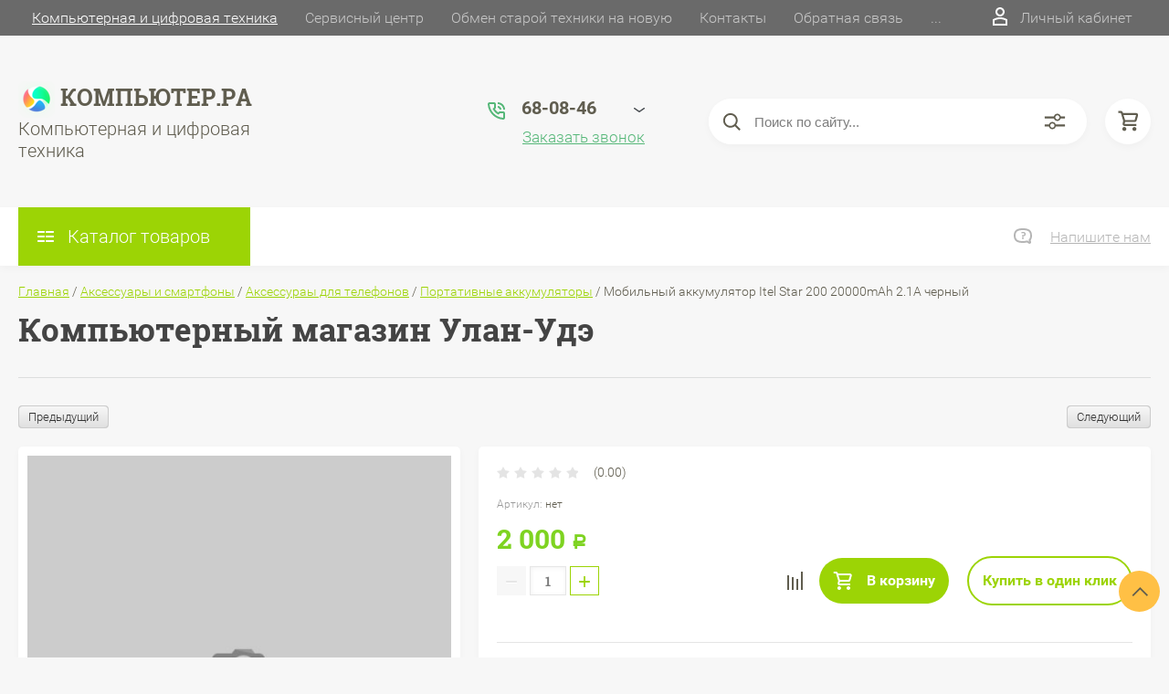

--- FILE ---
content_type: text/css
request_url: https://giga-club.ru/t/images/__csspatch/1/patch.css
body_size: 427
content:
html { background-color: rgb(255, 255, 255); }
html { color: rgb(0, 0, 0); }
html a:hover { color: rgb(85, 183, 120); }
html .uk-button-dark:hover { background-color: rgb(106, 106, 106); }
html .uk-button-dark:focus { background-color: rgb(106, 106, 106); }
html .uk-button-dark:active { background-color: rgb(106, 106, 106); }
html .site-header-top { background-color: rgb(106, 106, 106); }
html .site-contacts .svg-icon { fill: rgb(85, 183, 120); }
html .mobile-menu-trigger .svg-icon { fill: rgb(85, 183, 120); }
html .form-bottom .uk-container { background-color: rgb(85, 183, 120); }
html .site-footer { background-color: rgb(106, 106, 106); }
html .site-footer { color: rgb(255, 255, 255); }
html .site-footer .site-nav li a { color: rgb(255, 255, 255); }
html .site-nav.main-links li a:hover .nav-icon svg path { fill: rgb(85, 183, 120); }
html .payments-bottom { background-color: rgb(96, 93, 79); }
html .payments-bottom small { color: rgb(85, 183, 120); }
html .main-slider-desc { background-color: rgb(85, 183, 120); }
@media only screen and (min-width: 720px) { html .main-slider-desc::before { background-color: rgb(85, 183, 120); } }
html .shop-actions-title { color: rgb(85, 183, 120); }
html .product-item-price .price-current { color: rgb(126, 211, 33); }
html .callback-modal_button { color: rgb(85, 183, 120); }
html .site-header-bot .site-nav.main-links li a:hover { color: rgb(85, 183, 120); }
html .catalog-but { background-color: rgb(85, 183, 120); }
html .form-bottom .site-form-field .uk-button { background-color: rgb(106, 106, 106); }
html #onicon .onicon-bookmark .onicon-button__title { background-color: rgb(85, 183, 120); }


--- FILE ---
content_type: text/css
request_url: https://giga-club.ru/t/v4660/images/css/bdr_styles.scss.css
body_size: 13
content:
.main-slider-desc:before {
  display: none !important;
}
html .main-slider-desc {
  background-color: transparent;
}


--- FILE ---
content_type: text/css
request_url: https://giga-club.ru/t/v4660/images/theme1/uikit/uikit.scss.css
body_size: 49363
content:
/*!----------------------------------------*/
/* ========================================================================
 Component: Base
 ========================================================================== */
/*
 * 1. Normalize default `font-family` and set `font-size` to support `rem` units
 * 2. Prevents iOS text size adjust after orientation change, without disabling user zoom
 * 3. Style
 */
html {
  /* 1 */
  font: 300 17px / 1.2 'Roboto', Arial, "Helvetica Neue", Helvetica, sans-serif;
  /* 2 */
  -webkit-text-size-adjust: 100%;
  -ms-text-size-adjust: 100%;
  /* 3 */
  background: #f7f7f7;
  color: #605d4f; }
/*
 * Removes default margin.
 */
body {
  margin: 0;
  min-width: 320px; }
/* Links
 ========================================================================== */
/*
 * Remove the gray background color from active links in IE 10.
 */
a {
  background: transparent; }
/*
 * Improve readability of focused elements when they are also in an active/hover state.
 */
a:active, a:hover {
  outline: 0; }
/*
 * Style
 */
a, .uk-link {
  color: #9cd405;
  text-decoration: underline;
  cursor: pointer; }

a:hover, .uk-link:hover {
  color: #9cd405;
  text-decoration: none; }
/* Text-level semantics
 ========================================================================== */
/*
 * Address styling not present in IE 8/9/10/11, Safari, and Chrome.
 */
abbr[title] {
  border-bottom: 1px dotted; }
/*
 * Address style set to `bolder` in Firefox 4+, Safari, and Chrome.
 */
b, strong {
  font-weight: bold; }
/*
 * 1. Address odd `em`-unit font size rendering in all browsers.
 * 2. Consolas has a better baseline in running text compared to `Courier`
 */
:not(pre) > code, :not(pre) > kbd, :not(pre) > samp {
  /* 1 */
  font-size: 12px;
  /* 2 */
  font-family: Consolas, monospace, serif;
  /* 3 */
  color: #d05;
  white-space: nowrap; }
/*
 * Emphasize
 */
em {
  color: #d05; }
/*
 * Insert
 */
ins {
  background: transparent;
  color: #444;
  text-decoration: none; }
/*
 * Mark
 * Note: Addresses styling not present in IE 8/9.
 */
mark {
  background: #ffa;
  color: #444; }
/*
 * Quote
 */
q {
  font-style: italic; }
/*
 * Addresses inconsistent and variable font size in all browsers.
 */
small {
  font-size: 80%; }
/*
 * Prevents `sub` and `sup` affecting `line-height` in all browsers.
 */
sub, sup {
  font-size: 75%;
  line-height: 0;
  position: relative;
  vertical-align: baseline; }

sup {
  top: -0.5em; }

sub {
  bottom: -0.25em; }
/* Embedded content
 ========================================================================== */
/*
 * Remove the gap between embedded content and the bottom of their containers.
 */
audio, canvas, iframe, img, svg, video {
  vertical-align: middle; }
/*
 * Responsiveness
 * 1. Sets a maximum width relative to the parent and auto scales the height
 * 2. Corrects `max-width` behavior if padding and border are used
 */
audio, canvas, img, svg, video {
  /* 1 */
  max-width: 100%;
  height: auto;
  /* 2 */
  box-sizing: border-box; }
/*
 * Preserve original dimensions
 */
.uk-img-preserve, .uk-img-preserve audio, .uk-img-preserve canvas, .uk-img-preserve img, .uk-img-preserve svg, .uk-img-preserve video {
  max-width: none; }
/*
 * Remove border when inside `a` element in IE 8/9/10.
 */
img {
  border: 0; }
/*
 * Correct overflow not hidden in IE 9/10/11.
 */
svg:not(:root) {
  overflow: hidden; }
/* Block elements
 ========================================================================== */
/*
 * Reset margin
 */
blockquote, figure {
  margin: 0; }
/*
 * Margins
 */
p, ul, ol, dl, blockquote, pre, address, fieldset, figure {
  margin: 0 0 15px 0; }

* + p, * + ul, * + ol, * + dl, * + blockquote, * + pre, * + address, * + fieldset, * + figure {
  margin-top: 15px; }
/* Headings
 ========================================================================== */
h1, h2, h3, h4, h5, h6 {
  margin: 0 0 15px 0;
  font-family: 'Roboto-Slab', Arial, "Helvetica Neue", Helvetica, sans-serif;
  font-weight: bold;
  color: #444;
  text-transform: none; }
/*
 * Margins
 */
* + h1, * + h2, * + h3, * + h4, * + h5, * + h6 {
  margin-top: 35px; }
/*
 * Sizes
 */
h1, .uk-h1 {
  font-family: 'Roboto-Slab', Arial, "Helvetica Neue", Helvetica, sans-serif;
  font-size: 35px;
  line-height: normal;
  padding-bottom: 25px;
  font-weight: bold;
  border-bottom: 1px solid #dddede; }
  @media only screen and (max-width: 720px) {
  h1, .uk-h1 {
    font-size: 20px; } }

h2, .uk-h2 {
  font-size: 24px;
  line-height: normal; }

h3, .uk-h3 {
  font-size: 18px;
  line-height: normal; }

h4, .uk-h4 {
  font-size: 16px;
  line-height: normal; }

h5, .uk-h5 {
  font-size: 14px;
  line-height: normal; }

h6, .uk-h6 {
  font-size: 12px;
  line-height: normal; }
/* Lists
 ========================================================================== */
ul, ol {
  padding-left: 30px; }
/*
 * Reset margin for nested lists
 */
ul > li > ul, ul > li > ol, ol > li > ol, ol > li > ul {
  margin: 0; }
/* Description lists
 ========================================================================== */
dt {
  font-weight: bold; }

dd {
  margin-left: 0; }
/* Horizontal rules
 ========================================================================== */
/*
 * 1. Address differences between Firefox and other browsers.
 * 2. Style
 */
hr {
  /* 1 */
  box-sizing: content-box;
  height: 0;
  /* 2 */
  margin: 15px 0;
  border: 0;
  border-top: 1px solid #ddd; }
/* Address
 ========================================================================== */
address {
  font-style: normal; }
/* Blockquotes
 ========================================================================== */
blockquote {
  padding-left: 15px;
  border-left: 5px solid #ddd;
  font-size: 16px;
  line-height: 22px;
  font-style: italic; }
/* Preformatted text
 ========================================================================== */
/*
 * 1. Contain overflow in all browsers.
 */
pre {
  padding: 10px;
  background: #f5f5f5;
  font: 12px / 18px Consolas, monospace, serif;
  color: #444;
  -moz-tab-size: 4;
  tab-size: 4;
  /* 1 */
  overflow: auto; }
/* Selection pseudo-element
 ========================================================================== */
::-moz-selection {
  background: #f7f7f7;
  color: #9cd405;
  text-shadow: none; }

::selection {
  background: #f7f7f7;
  color: #9cd405;
  text-shadow: none; }
/* HTML5 elements
 ========================================================================== */
/*
 * Correct `block` display not defined for any HTML5 element in IE 8/9.
 * Correct `block` display not defined for `details` or `summary` in IE 10/11 and Firefox.
 * Correct `block` display not defined for `main` in IE 11.
 */
article, aside, details, figcaption, figure, footer, header, main, nav, section, summary {
  display: block; }
/*
 * Normalize vertical alignment of `progress` in Chrome, Firefox, and Opera.
 */
progress {
  vertical-align: baseline; }
/*
 * Prevent displaying `audio` without controls in Chrome, Safari and Opera
 */
audio:not([controls]) {
  display: none; }
/*
 * Address `[hidden]` styling not present in IE 8/9/10.
 * Hide the `template` element in IE 8/9/10/11, Safari, and Firefox < 22.
 */
[hidden], template {
  display: none; }
/* Iframe
 ========================================================================== */
iframe {
  border: 0; }
/* Fix viewport for IE10 snap mode
 ========================================================================== */
@media screen and (max-width: 400px) {
  @-ms-viewport {
    width: device-width; } }
/* ========================================================================
 Component: Grid
 ========================================================================== */
/*
 * 1. Makes grid more robust so that it can be used with other block elements like lists
 */
.uk-grid {
  display: -ms-flexbox;
  display: -webkit-flex;
  display: flex;
  -ms-flex-wrap: wrap;
  -webkit-flex-wrap: wrap;
  flex-wrap: wrap;
  /* 1 */
  margin: 0;
  padding: 0;
  list-style: none; }
/*
 * DEPRECATED
 * Micro clearfix
 * Can't use `table` because it creates a 1px gap when it becomes a flex item, only in Webkit
 */
/*
 .uk-grid:before,
 .uk-grid:after {
 content: "";
 display: block;
 overflow: hidden;
 }
 .uk-grid:after { clear: both; }
 */
/*
 * Grid cell
 * 1. Space is allocated solely based on content dimensions
 * 2. Makes grid more robust so that it can be used with other block elements
 * 3. DEPRECATED Using `float` to support IE9
 */
.uk-grid > * {
  /* 1 */
  -ms-flex: none;
  -webkit-flex: none;
  flex: none;
  /* 2 */
  margin: 0;
  /* 3 */
  float: left; }
/*
 * Remove margin from the last-child
 */
.uk-grid > * > :last-child {
  margin-bottom: 0; }
/* Grid gutter
 ========================================================================== */
/*
 * Default gutter
 */
/* Horizontal */
.uk-grid {
  margin-left: -25px; }

.uk-grid > * {
  padding-left: 25px; }
/* Vertical */
.uk-grid + .uk-grid, .uk-grid-margin, .uk-grid > * > .uk-panel + .uk-panel {
  margin-top: 25px; }
/* Large screen and bigger */
@media (min-width: 1280px) {
  /* Horizontal */
  /* Vertical */
    .uk-grid {
      margin-left: -30px; }
    .uk-grid > * {
      padding-left: 30px; }
    .uk-grid + .uk-grid, .uk-grid-margin, .uk-grid > * > .uk-panel + .uk-panel {
      margin-top: 30px; } }
/*
 * Collapse gutter
 */
/* Horizontal */
.uk-grid-collapse {
  margin-left: 0; }

.uk-grid-collapse > * {
  padding-left: 0; }
/* Vertical */
.uk-grid-collapse + .uk-grid-collapse, .uk-grid-collapse > .uk-grid-margin, .uk-grid-collapse > * > .uk-panel + .uk-panel {
  margin-top: 0; }
/*
 * Small gutter
 */
/* Horizontal */
.uk-grid-small {
  margin-left: -10px; }

.uk-grid-small > * {
  padding-left: 10px; }
/* Vertical */
.uk-grid-small + .uk-grid-small, .uk-grid-small > .uk-grid-margin, .uk-grid-small > * > .uk-panel + .uk-panel {
  margin-top: 10px; }
/*
 * Medium gutter
 */
/* Horizontal */
.uk-grid-medium {
  margin-left: -25px; }

.uk-grid-medium > * {
  padding-left: 25px; }
/* Vertical */
.uk-grid-medium + .uk-grid-medium, .uk-grid-medium > .uk-grid-margin, .uk-grid-medium > * > .uk-panel + .uk-panel {
  margin-top: 25px; }
/*
 * Large gutter
 */
/* Large screen and bigger */
@media (min-width: 1081px) {
  /* Horizontal */
  /* Vertical */
    .uk-grid-large {
      margin-left: -30px; }
    .uk-grid-large > * {
      padding-left: 30px; }
    .uk-grid-large + .uk-grid-large, .uk-grid-large-margin, .uk-grid-large > * > .uk-panel + .uk-panel {
      margin-top: 30px; } }
/* Extra Large screens */
@media (min-width: 1280px) {
  /* Horizontal */
  /* Vertical */
    .uk-grid-large {
      margin-left: -30px; }
    .uk-grid-large > * {
      padding-left: 30px; }
    .uk-grid-large + .uk-grid-large, .uk-grid-large-margin, .uk-grid-large > * > .uk-panel + .uk-panel {
      margin-top: 30px; } }
/* Modifier: `uk-grid-divider`
 ========================================================================== */
/*
 * Horizontal divider
 * Only works with the default gutter. Does not work with gutter collapse, small or large.
 * Does not work with `uk-push-*`, `uk-pull-*` and not if the columns float into the next row.
 */
.uk-grid-divider:not(:empty) {
  margin-left: -25px;
  margin-right: -25px; }

.uk-grid-divider > * {
  padding-left: 25px;
  padding-right: 25px; }

.uk-grid-divider > [class*='uk-width-1-']:not(.uk-width-1-1):nth-child(n+2), .uk-grid-divider > [class*='uk-width-2-']:nth-child(n+2), .uk-grid-divider > [class*='uk-width-3-']:nth-child(n+2), .uk-grid-divider > [class*='uk-width-4-']:nth-child(n+2), .uk-grid-divider > [class*='uk-width-5-']:nth-child(n+2), .uk-grid-divider > [class*='uk-width-6-']:nth-child(n+2), .uk-grid-divider > [class*='uk-width-7-']:nth-child(n+2), .uk-grid-divider > [class*='uk-width-8-']:nth-child(n+2), .uk-grid-divider > [class*='uk-width-9-']:nth-child(n+2) {
  border-left: 1px solid #ddd; }
/* Tablet and bigger */
@media (min-width: 720px) {
  .uk-grid-divider > [class*='uk-width-medium-']:not(.uk-width-medium-1-1):nth-child(n+2) {
    border-left: 1px solid #ddd; } }
/* Desktop and bigger */
@media (min-width: 1081px) {
  .uk-grid-divider > [class*='uk-width-large-']:not(.uk-width-large-1-1):nth-child(n+2) {
    border-left: 1px solid #ddd; } }
/* Large screen and bigger */
@media (min-width: 1280px) {
  /*
   * Large gutter
   */
    .uk-grid-divider:not(:empty) {
      margin-left: -30px;
      margin-right: -30px; }
    .uk-grid-divider > * {
      padding-left: 30px;
      padding-right: 30px; }
    .uk-grid-divider:empty {
      margin-top: 30px;
      margin-bottom: 30px; } }
/*
 * Vertical divider
 */
.uk-grid-divider:empty {
  margin-top: 25px;
  margin-bottom: 25px;
  border-top: 1px solid #ddd; }
/* Match panels in grids
 ========================================================================== */
/*
 * 1. Behave like a block element
 */
.uk-grid-match > * {
  display: -ms-flexbox;
  display: -webkit-flex;
  display: flex;
  /* 1 */
  -ms-flex-wrap: wrap;
  -webkit-flex-wrap: wrap;
  flex-wrap: wrap; }

.uk-grid-match > * > * {
  /* 1 */
  -ms-flex: none;
  -webkit-flex: none;
  flex: none;
  box-sizing: border-box;
  width: 100%; }
/* Even grid cell widths
 ========================================================================== */
[class*='uk-grid-width'] > * {
  box-sizing: border-box;
  width: 100%; }

.uk-grid-width-1-2 > * {
  width: 50%; }

.uk-grid-width-1-3 > * {
  width: 33.333%; }

.uk-grid-width-1-4 > * {
  width: 25%; }

.uk-grid-width-1-5 > * {
  width: 20%; }

.uk-grid-width-1-6 > * {
  width: 16.666%; }

.uk-grid-width-1-10 > * {
  width: 10%; }

.uk-grid-width-auto > * {
  width: auto; }
/* Phone landscape and bigger */
@media (min-width: 481px) {
  .uk-grid-width-small-1-1 > * {
    width: 100%; }

  .uk-grid-width-small-1-2 > * {
    width: 50%; }

  .uk-grid-width-small-1-3 > * {
    width: 33.333%; }

  .uk-grid-width-small-1-4 > * {
    width: 25%; }

  .uk-grid-width-small-1-5 > * {
    width: 20%; }

  .uk-grid-width-small-1-6 > * {
    width: 16.666%; }

  .uk-grid-width-small-1-10 > * {
    width: 10%; } }
/* Tablet and bigger */
@media (min-width: 720px) {
  .uk-grid-width-medium-1-1 > * {
    width: 100%; }

  .uk-grid-width-medium-1-2 > * {
    width: 50%; }

  .uk-grid-width-medium-1-3 > * {
    width: 33.333%; }

  .uk-grid-width-medium-1-4 > * {
    width: 25%; }

  .uk-grid-width-medium-1-5 > * {
    width: 20%; }

  .uk-grid-width-medium-1-6 > * {
    width: 16.666%; }

  .uk-grid-width-medium-1-10 > * {
    width: 10%; } }
/* Desktop and bigger */
@media (min-width: 1081px) {
  .uk-grid-width-large-1-1 > * {
    width: 100%; }

  .uk-grid-width-large-1-2 > * {
    width: 50%; }

  .uk-grid-width-large-1-3 > * {
    width: 33.333%; }

  .uk-grid-width-large-1-4 > * {
    width: 25%; }

  .uk-grid-width-large-1-5 > * {
    width: 20%; }

  .uk-grid-width-large-1-6 > * {
    width: 16.666%; }

  .uk-grid-width-large-1-10 > * {
    width: 10%; } }
/* Large screen and bigger */
@media (min-width: 1280px) {
  .uk-grid-width-xlarge-1-1 > * {
    width: 100%; }

  .uk-grid-width-xlarge-1-2 > * {
    width: 50%; }

  .uk-grid-width-xlarge-1-3 > * {
    width: 33.333%; }

  .uk-grid-width-xlarge-1-4 > * {
    width: 25%; }

  .uk-grid-width-xlarge-1-5 > * {
    width: 20%; }

  .uk-grid-width-xlarge-1-6 > * {
    width: 16.666%; }

  .uk-grid-width-xlarge-1-10 > * {
    width: 10%; } }
/* Sub-objects: `uk-width-*`
 ========================================================================== */
[class*='uk-width'] {
  box-sizing: border-box;
  width: 100%; }
/*
 * Widths
 */
/* Whole */
.uk-width-1-1 {
  width: 100%; }
/* Halves */
.uk-width-1-2, .uk-width-2-4, .uk-width-3-6, .uk-width-5-10 {
  width: 50%; }
/* Thirds */
.uk-width-1-3, .uk-width-2-6 {
  width: 33.333%; }

.uk-width-2-3, .uk-width-4-6 {
  width: 66.666%; }
/* Quarters */
.uk-width-1-4 {
  width: 25%; }

.uk-width-3-4 {
  width: 75%; }
/* Fifths */
.uk-width-1-5, .uk-width-2-10 {
  width: 20%; }

.uk-width-2-5, .uk-width-4-10 {
  width: 40%; }

.uk-width-3-5, .uk-width-6-10 {
  width: 60%; }

.uk-width-4-5, .uk-width-8-10 {
  width: 80%; }
/* Sixths */
.uk-width-1-6 {
  width: 16.666%; }

.uk-width-5-6 {
  width: 83.333%; }
/* Tenths */
.uk-width-1-10 {
  width: 10%; }

.uk-width-3-10 {
  width: 30%; }

.uk-width-7-10 {
  width: 70%; }

.uk-width-9-10 {
  width: 90%; }
/* Phone landscape and bigger */
@media (min-width: 481px) {
  /* Whole */
  /* Halves */
  /* Thirds */
  /* Quarters */
  /* Fifths */
  /* Sixths */
  /* Tenths */
    .uk-width-small-1-1 {
      width: 100%; }
    .uk-width-small-1-2, .uk-width-small-2-4, .uk-width-small-3-6, .uk-width-small-5-10 {
      width: 50%; }
    .uk-width-small-1-3, .uk-width-small-2-6 {
      width: 33.333%; }
    .uk-width-small-2-3, .uk-width-small-4-6 {
      width: 66.666%; }
    .uk-width-small-1-4 {
      width: 25%; }
    .uk-width-small-3-4 {
      width: 75%; }
    .uk-width-small-1-5, .uk-width-small-2-10 {
      width: 20%; }
    .uk-width-small-2-5, .uk-width-small-4-10 {
      width: 40%; }
    .uk-width-small-3-5, .uk-width-small-6-10 {
      width: 60%; }
    .uk-width-small-4-5, .uk-width-small-8-10 {
      width: 80%; }
    .uk-width-small-1-6 {
      width: 16.666%; }
    .uk-width-small-5-6 {
      width: 83.333%; }
    .uk-width-small-1-10 {
      width: 10%; }
    .uk-width-small-3-10 {
      width: 30%; }
    .uk-width-small-7-10 {
      width: 70%; }
    .uk-width-small-9-10 {
      width: 90%; } }
/* Tablet and bigger */
@media (min-width: 720px) {
  /* Whole */
  /* Halves */
  /* Thirds */
  /* Quarters */
  /* Fifths */
  /* Sixths */
  /* Tenths */
    .uk-width-medium-1-1 {
      width: 100%; }
    .uk-width-medium-1-2, .uk-width-medium-2-4, .uk-width-medium-3-6, .uk-width-medium-5-10 {
      width: 50%; }
    .uk-width-medium-1-3, .uk-width-medium-2-6 {
      width: 33.333%; }
    .uk-width-medium-2-3, .uk-width-medium-4-6 {
      width: 66.666%; }
    .uk-width-medium-1-4 {
      width: 25%; }
    .uk-width-medium-3-4 {
      width: 75%; }
    .uk-width-medium-1-5, .uk-width-medium-2-10 {
      width: 20%; }
    .uk-width-medium-2-5, .uk-width-medium-4-10 {
      width: 40%; }
    .uk-width-medium-3-5, .uk-width-medium-6-10 {
      width: 60%; }
    .uk-width-medium-4-5, .uk-width-medium-8-10 {
      width: 80%; }
    .uk-width-medium-1-6 {
      width: 16.666%; }
    .uk-width-medium-5-6 {
      width: 83.333%; }
    .uk-width-medium-1-10 {
      width: 10%; }
    .uk-width-medium-3-10 {
      width: 30%; }
    .uk-width-medium-7-10 {
      width: 70%; }
    .uk-width-medium-9-10 {
      width: 90%; } }
/* Desktop and bigger */
@media (min-width: 1081px) {
  /* Whole */
  /* Halves */
  /* Thirds */
  /* Quarters */
  /* Fifths */
  /* Sixths */
  /* Tenths */
    .uk-width-large-1-1 {
      width: 100%; }
    .uk-width-large-1-2, .uk-width-large-2-4, .uk-width-large-3-6, .uk-width-large-5-10 {
      width: 50%; }
    .uk-width-large-1-3, .uk-width-large-2-6 {
      width: 33.333%; }
    .uk-width-large-2-3, .uk-width-large-4-6 {
      width: 66.666%; }
    .uk-width-large-1-4 {
      width: 25%; }
    .uk-width-large-3-4 {
      width: 75%; }
    .uk-width-large-1-5, .uk-width-large-2-10 {
      width: 20%; }
    .uk-width-large-2-5, .uk-width-large-4-10 {
      width: 40%; }
    .uk-width-large-3-5, .uk-width-large-6-10 {
      width: 60%; }
    .uk-width-large-4-5, .uk-width-large-8-10 {
      width: 80%; }
    .uk-width-large-1-6 {
      width: 16.666%; }
    .uk-width-large-5-6 {
      width: 83.333%; }
    .uk-width-large-1-10 {
      width: 10%; }
    .uk-width-large-3-10 {
      width: 30%; }
    .uk-width-large-7-10 {
      width: 70%; }
    .uk-width-large-9-10 {
      width: 90%; } }
/* Large screen and bigger */
@media (min-width: 1280px) {
  /* Whole */
  /* Halves */
  /* Thirds */
  /* Quarters */
  /* Fifths */
  /* Sixths */
  /* Tenths */
    .uk-width-xlarge-1-1 {
      width: 100%; }
    .uk-width-xlarge-1-2, .uk-width-xlarge-2-4, .uk-width-xlarge-3-6, .uk-width-xlarge-5-10 {
      width: 50%; }
    .uk-width-xlarge-1-3, .uk-width-xlarge-2-6 {
      width: 33.333%; }
    .uk-width-xlarge-2-3, .uk-width-xlarge-4-6 {
      width: 66.666%; }
    .uk-width-xlarge-1-4 {
      width: 25%; }
    .uk-width-xlarge-3-4 {
      width: 75%; }
    .uk-width-xlarge-1-5, .uk-width-xlarge-2-10 {
      width: 20%; }
    .uk-width-xlarge-2-5, .uk-width-xlarge-4-10 {
      width: 40%; }
    .uk-width-xlarge-3-5, .uk-width-xlarge-6-10 {
      width: 60%; }
    .uk-width-xlarge-4-5, .uk-width-xlarge-8-10 {
      width: 80%; }
    .uk-width-xlarge-1-6 {
      width: 16.666%; }
    .uk-width-xlarge-5-6 {
      width: 83.333%; }
    .uk-width-xlarge-1-10 {
      width: 10%; }
    .uk-width-xlarge-3-10 {
      width: 30%; }
    .uk-width-xlarge-7-10 {
      width: 70%; }
    .uk-width-xlarge-9-10 {
      width: 90%; } }
/* Sub-object: `uk-push-*` and `uk-pull-*`
 ========================================================================== */
/*
 * Source ordering
 * Works only with `uk-width-medium-*`
 */
/* Tablet and bigger */
@media (min-width: 720px) {
  /*
   * Push
   */
  /* Halves */
  /* Thirds */
  /* Quarters */
  /* Fifths */
  /* Sixths */
  /* Tenths */
  /*
   * Pull
   */
  /* Halves */
  /* Thirds */
  /* Quarters */
  /* Fifths */
  /* Sixths */
  /* Tenths */
    [class*='uk-push-'], [class*='uk-pull-'] {
      position: relative; }
    .uk-push-1-2, .uk-push-2-4, .uk-push-3-6, .uk-push-5-10 {
      left: 50%; }
    .uk-push-1-3, .uk-push-2-6 {
      left: 33.333%; }
    .uk-push-2-3, .uk-push-4-6 {
      left: 66.666%; }
    .uk-push-1-4 {
      left: 25%; }
    .uk-push-3-4 {
      left: 75%; }
    .uk-push-1-5, .uk-push-2-10 {
      left: 20%; }
    .uk-push-2-5, .uk-push-4-10 {
      left: 40%; }
    .uk-push-3-5, .uk-push-6-10 {
      left: 60%; }
    .uk-push-4-5, .uk-push-8-10 {
      left: 80%; }
    .uk-push-1-6 {
      left: 16.666%; }
    .uk-push-5-6 {
      left: 83.333%; }
    .uk-push-1-10 {
      left: 10%; }
    .uk-push-3-10 {
      left: 30%; }
    .uk-push-7-10 {
      left: 70%; }
    .uk-push-9-10 {
      left: 90%; }
    .uk-pull-1-2, .uk-pull-2-4, .uk-pull-3-6, .uk-pull-5-10 {
      left: -50%; }
    .uk-pull-1-3, .uk-pull-2-6 {
      left: -33.333%; }
    .uk-pull-2-3, .uk-pull-4-6 {
      left: -66.666%; }
    .uk-pull-1-4 {
      left: -25%; }
    .uk-pull-3-4 {
      left: -75%; }
    .uk-pull-1-5, .uk-pull-2-10 {
      left: -20%; }
    .uk-pull-2-5, .uk-pull-4-10 {
      left: -40%; }
    .uk-pull-3-5, .uk-pull-6-10 {
      left: -60%; }
    .uk-pull-4-5, .uk-pull-8-10 {
      left: -80%; }
    .uk-pull-1-6 {
      left: -16.666%; }
    .uk-pull-5-6 {
      left: -83.333%; }
    .uk-pull-1-10 {
      left: -10%; }
    .uk-pull-3-10 {
      left: -30%; }
    .uk-pull-7-10 {
      left: -70%; }
    .uk-pull-9-10 {
      left: -90%; } }
/* ========================================================================
 Component: Panel
 ========================================================================== */
/*
 * 1. Needed for `a` elements
 * 2. Create position context for badges
 */
.uk-panel {
  /* 1 */
  display: block;
  /* 2 */
  position: relative; }
/*
 * Allow panels to be anchors
 */
.uk-panel, .uk-panel:hover {
  text-decoration: none; }
/*
 * Micro clearfix to make panels more robust
 */
.uk-panel:before, .uk-panel:after {
  content: "";
  display: table; }

.uk-panel:after {
  clear: both; }
/*
 * Remove margin from the last-child if not `uk-widget-title`
 */
.uk-panel > :not(.uk-panel-title):last-child {
  margin-bottom: 0; }
/* Sub-object: `uk-panel-title`
 ========================================================================== */
.uk-panel-title {
  margin-top: 0;
  margin-bottom: 15px;
  font-size: 18px;
  line-height: 24px;
  font-weight: normal;
  text-transform: none;
  color: #444; }
/* Sub-object: `uk-panel-badge`
 ========================================================================== */
.uk-panel-badge {
  position: absolute;
  top: 0;
  right: 0;
  z-index: 1; }
/* Sub-object: `uk-panel-teaser`
 ========================================================================== */
.uk-panel-teaser {
  margin-bottom: 15px; }
/* Sub-object: `uk-panel-body`
 ========================================================================== */
.uk-panel-body {
  padding: 15px; }
/* Modifier: `uk-panel-box`
 ========================================================================== */
.uk-panel-box {
  padding: 15px;
  background: #f5f5f5;
  color: #444; }

.uk-panel-box-hover:hover {
  color: #444; }

.uk-panel-box .uk-panel-title {
  color: #444; }

.uk-panel-box .uk-panel-badge {
  top: 10px;
  right: 10px; }

.uk-panel-box > .uk-panel-teaser {
  margin-top: -15px;
  margin-left: -15px;
  margin-right: -15px; }
/*
 * Nav in panel
 */
.uk-panel-box > .uk-nav-side {
  margin: 0 -15px; }
/*
 * Sub-modifier: `uk-panel-box-primary`
 */
.uk-panel-box-primary {
  background-color: #ebf7fd;
  color: #2d7091; }

.uk-panel-box-primary-hover:hover {
  color: #2d7091; }

.uk-panel-box-primary .uk-panel-title {
  color: #2d7091; }
/*
 * Sub-modifier: `uk-panel-box-secondary`
 */
.uk-panel-box-secondary {
  background-color: #eee;
  color: #444; }

.uk-panel-box-secondary-hover:hover {
  color: #444; }

.uk-panel-box-secondary .uk-panel-title {
  color: #444; }
/* Modifier: `uk-panel-hover`
 ========================================================================== */
.uk-panel-hover {
  padding: 15px;
  color: #444; }

.uk-panel-hover:hover {
  background: #f5f5f5;
  color: #444; }

.uk-panel-hover .uk-panel-badge {
  top: 10px;
  right: 10px; }

.uk-panel-hover > .uk-panel-teaser {
  margin-top: -15px;
  margin-left: -15px;
  margin-right: -15px; }
/* Modifier: `uk-panel-header`
 ========================================================================== */
.uk-panel-header .uk-panel-title {
  padding-bottom: 10px;
  border-bottom: 1px solid #ddd;
  color: #444; }
/* Modifier: `uk-panel-space`
 ========================================================================== */
.uk-panel-space {
  padding: 30px; }

.uk-panel-space .uk-panel-badge {
  top: 30px;
  right: 30px; }
/* Modifier: `uk-panel-divider`
 ========================================================================== */
.uk-panel + .uk-panel-divider {
  margin-top: 50px !important; }

.uk-panel + .uk-panel-divider:before {
  content: "";
  display: block;
  position: absolute;
  top: -25px;
  left: 0;
  right: 0;
  border-top: 1px solid #ddd; }
/* Large screen and bigger */
@media (min-width: 1280px) {
  .uk-panel + .uk-panel-divider {
    margin-top: 70px !important; }

  .uk-panel + .uk-panel-divider:before {
    top: -35px; } }
/* ========================================================================
 Component: Block
 ========================================================================== */
.uk-block {
  position: relative;
  box-sizing: border-box;
  padding-top: 20px;
  padding-bottom: 20px; }
/* Phone landscape and bigger */
@media (min-width: 720px) {
  .uk-block {
    padding-top: 50px;
    padding-bottom: 50px; } }
/*
 * Micro clearfix to make blocks more robust
 */
.uk-block:before, .uk-block:after {
  content: "";
  display: table; }

.uk-block:after {
  clear: both; }
/*
 * Remove margin from the last-child
 */
.uk-block > :last-child {
  margin-bottom: 0; }
/* Padding Modifier
 ========================================================================== */
/*
 * Large padding
 */
.uk-block-large {
  padding-top: 20px;
  padding-bottom: 20px; }
/* Tablets and bigger */
@media (min-width: 720px) {
  .uk-block-large {
    padding-top: 50px;
    padding-bottom: 50px; } }
/* Desktop and bigger */
@media (min-width: 1081px) {
  .uk-block-large {
    padding-top: 100px;
    padding-bottom: 100px; } }
/* Color Modifier
 ========================================================================== */
/*
 * Default
 */
.uk-block-default {
  background: #fff; }
/*
 * Muted
 */
.uk-block-muted {
  background: #f9f9f9; }
/*
 * Primary
 */
.uk-block-primary {
  background: #00a8e6; }
/*
 * Secondary
 */
.uk-block-secondary {
  background: #222; }
/* ========================================================================
 Component: Article
 ========================================================================== */
/*
 * Micro clearfix to make articles more robust
 */
.uk-article:before, .uk-article:after {
  content: "";
  display: table; }

.uk-article:after {
  clear: both; }
/*
 * Remove margin from the last-child
 */
.uk-article > :last-child {
  margin-bottom: 0; }
/*
 * Vertical gutter for articles
 */
.uk-article + .uk-article {
  margin-top: 25px; }
/* Sub-object `uk-article-title`
 ========================================================================== */
.uk-article-title {
  font-size: 36px;
  line-height: 42px;
  font-weight: normal;
  text-transform: none; }

.uk-article-title a {
  color: inherit;
  text-decoration: none; }
/* Sub-object `uk-article-meta`
 ========================================================================== */
.uk-article-meta {
  font-size: 12px;
  line-height: 18px;
  color: #999; }
/* Sub-object `uk-article-lead`
 ========================================================================== */
.uk-article-lead {
  color: #444;
  font-size: 18px;
  line-height: 24px;
  font-weight: normal; }
/* Sub-object `uk-article-divider`
 ========================================================================== */
.uk-article-divider {
  margin-bottom: 25px;
  border-color: #ddd; }

* + .uk-article-divider {
  margin-top: 25px; }
/* ========================================================================
 Component: Comment
 ========================================================================== */
/* Sub-object `uk-comment-header`
 ========================================================================== */

.uk-comment-header {
  margin-bottom: 15px; }
/*
 * Micro clearfix
 */
.uk-comment-header:before, .uk-comment-header:after {
  content: "";
  display: table; }

.uk-comment-header:after {
  clear: both; }
/* Sub-object `uk-comment-avatar`
 ========================================================================== */
.uk-comment-avatar {
  margin-right: 15px;
  float: left; }
/* Sub-object `uk-comment-title`
 ========================================================================== */
.uk-comment-title {
  margin: 5px 0 0 0;
  font-size: 16px;
  line-height: 22px; }
/* Sub-object `uk-comment-meta`
 ========================================================================== */
.uk-comment-meta {
  margin: 2px 0 0 0;
  font-size: 11px;
  line-height: 16px;
  color: #999; }
/* Sub-object `uk-comment-body`
 ========================================================================== */
/*
 * Remove margin from the last-child
 */

.uk-comment-body > :last-child {
  margin-bottom: 0; }
/* Sub-object `uk-comment-list`
 ========================================================================== */
.uk-comment-list {
  padding: 0;
  list-style: none; }

.uk-comment-list .uk-comment + ul {
  margin: 15px 0 0 0;
  list-style: none; }

.uk-comment-list > li:nth-child(n+2), .uk-comment-list .uk-comment + ul > li:nth-child(n+2) {
  margin-top: 15px; }
/* Tablet and bigger */
@media (min-width: 720px) {
  .uk-comment-list .uk-comment + ul {
    padding-left: 100px; } }
/* Modifier `uk-comment-primary`
 ========================================================================== */
/* ========================================================================
 Component: Cover
 ========================================================================== */
/*
 * Background image always covers and centers its element
 */
.uk-cover-background {
  background-position: 50% 50%;
  background-size: cover;
  background-repeat: no-repeat; }
/*
 * Emulates image cover, works with video and image elements
 * 1. Parent container which clips resized object
 * 2. Resizes the object to always covers its container
 * 3. Reset the responsive image CSS
 * 4. Center object
 */
/* 1 */
.uk-cover {
  overflow: hidden; }

.uk-cover-object {
  /* 2 */
  width: auto;
  height: auto;
  min-width: 100%;
  min-height: 100%;
  /* 3 */
  max-width: none;
  /* 4 */
  position: relative;
  left: 50%;
  top: 50%;
  -webkit-transform: translate(-50%, -50%);
  transform: translate(-50%, -50%); }
/*
 * To center iframes use `data-uk-cover` JavaScript
 */
[data-uk-cover] {
  position: relative;
  left: 50%;
  top: 50%;
  -webkit-transform: translate(-50%, -50%);
  transform: translate(-50%, -50%); }
/* ========================================================================
 Component: Nav
 ========================================================================== */
.uk-nav, .uk-nav ul {
  margin: 0;
  padding: 0;
  list-style: none; }
/*
 * Items
 */
.uk-nav li > a {
  display: block;
  text-decoration: none; }

.uk-nav > li > a {
  padding: 5px 15px; }
/*
 * Nested items
 */
.uk-nav ul {
  padding-left: 15px; }

.uk-nav ul a {
  padding: 2px 0; }
/*
 * Item subtitle
 */
.uk-nav li > a > div {
  font-size: 12px;
  line-height: 18px; }
/* Sub-object: `uk-nav-header`
 ========================================================================== */
.uk-nav-header {
  padding: 5px 15px;
  text-transform: uppercase;
  font-weight: bold;
  font-size: 12px; }

.uk-nav-header:not(:first-child) {
  margin-top: 15px; }
/* Sub-object: `uk-nav-divider`
 ========================================================================== */
.uk-nav-divider {
  margin: 9px 15px; }
/* Sub-object: `uk-nav-sub`
 ========================================================================== */
/*
 * `ul` needed for higher specificity to override padding
 */
ul.uk-nav-sub {
  padding: 5px 0 5px 15px; }
/* Modifier: `uk-nav-parent-icon`
 ========================================================================== */
.uk-nav-parent-icon > .uk-parent > a:after {
  content: "\f104";
  width: 20px;
  margin-right: -10px;
  float: right;
  font-family: FontAwesome;
  text-align: center; }

.uk-nav-parent-icon > .uk-parent.uk-open > a:after {
  content: "\f107"; }
/* Modifier `uk-nav-side`
 ========================================================================== */
/*
 * Items
 */
.uk-nav-side > li > a {
  color: #444; }
/*
 * Hover
 * 1. Apply hover style also to focus state
 * 2. Remove default focus style
 */
.uk-nav-side > li > a:hover, .uk-nav-side > li > a:focus {
  background: rgba(0, 0, 0, 0.05);
  color: #444;
  /* 2 */
  outline: none; }
/* Active */
.uk-nav-side > li.uk-active > a {
  background: #00a8e6;
  color: #fff; }
/*
 * Sub-object: `uk-nav-header`
 */
.uk-nav-side .uk-nav-header {
  color: #444; }
/*
 * Sub-object: `uk-nav-divider`
 */
.uk-nav-side .uk-nav-divider {
  border-top: 1px solid #ddd; }
/*
 * Nested items
 */
.uk-nav-side ul a {
  color: #9cd405; }

.uk-nav-side ul a:hover {
  color: #9cd405; }
/* Modifier `uk-nav-dropdown`
 ========================================================================== */
/*
 * Items
 */
.uk-nav-dropdown > li > a {
  color: #444; }
/*
 * Hover
 * 1. Apply hover style also to focus state
 * 2. Remove default focus style
 */
.uk-nav-dropdown > li > a:hover, .uk-nav-dropdown > li > a:focus {
  background: #00a8e6;
  color: #fff;
  /* 2 */
  outline: none; }
/*
 * Sub-object: `uk-nav-header`
 */
.uk-nav-dropdown .uk-nav-header {
  color: #999; }
/*
 * Sub-object: `uk-nav-divider`
 */
.uk-nav-dropdown .uk-nav-divider {
  border-top: 1px solid #ddd; }
/*
 * Nested items
 */
.uk-nav-dropdown ul a {
  color: #9cd405; }

.uk-nav-dropdown ul a:hover {
  color: #9cd405; }
/* Modifier `uk-nav-navbar`
 ========================================================================== */
/*
 * Items
 */
.uk-nav-navbar > li > a {
  color: #444; }
/*
 * Hover
 * 1. Apply hover style also to focus state
 * 2. Remove default focus style
 */
.uk-nav-navbar > li > a:hover, .uk-nav-navbar > li > a:focus {
  background: #00a8e6;
  color: #fff;
  /* 2 */
  outline: none; }
/*
 * Sub-object: `uk-nav-header`
 */
.uk-nav-navbar .uk-nav-header {
  color: #999; }
/*
 * Sub-object: `uk-nav-divider`
 */
.uk-nav-navbar .uk-nav-divider {
  border-top: 1px solid #ddd; }
/*
 * Nested items
 */
.uk-nav-navbar ul a {
  color: #9cd405; }

.uk-nav-navbar ul a:hover {
  color: #9cd405; }
/* Modifier `uk-nav-offcanvas`
 ========================================================================== */
/*
 * Items
 */
.uk-nav-offcanvas > li > a {
  color: #ccc;
  padding: 10px 15px; }
/*
 * Hover
 * No hover on touch devices because it behaves buggy in fixed offcanvas
 * 1. Apply hover style also to focus state
 * 2. Remove default focus style
 */
.uk-nav-offcanvas > .uk-open > a, html:not(.uk-touch) .uk-nav-offcanvas > li > a:hover, html:not(.uk-touch) .uk-nav-offcanvas > li > a:focus {
  background: #404040;
  color: #fff;
  /* 2 */
  outline: none; }
/*
 * Active
 * `html .uk-nav` needed for higher specificity to override hover
 */
html .uk-nav.uk-nav-offcanvas > li.uk-active > a {
  background: #1a1a1a;
  color: #fff; }
/*
 * Sub-object: `uk-nav-header`
 */
.uk-nav-offcanvas .uk-nav-header {
  color: #777; }
/*
 * Sub-object: `uk-nav-divider`
 */
.uk-nav-offcanvas .uk-nav-divider {
  border-top: 1px solid #1a1a1a; }
/*
 * Nested items
 * No hover on touch devices because it behaves buggy in fixed offcanvas
 */
.uk-nav-offcanvas ul a {
  color: #ccc; }

html:not(.uk-touch) .uk-nav-offcanvas ul a:hover {
  color: #fff; }
/* ========================================================================
 Component: Navbar
 ========================================================================== */
.uk-navbar {
  background: #eee;
  color: #444; }
/*
 * Micro clearfix
 */
.uk-navbar:before, .uk-navbar:after {
  content: "";
  display: table; }

.uk-navbar:after {
  clear: both; }
/* Sub-object: `uk-navbar-nav`
 ========================================================================== */
.uk-navbar-nav {
  margin: 0;
  padding: 0;
  list-style: none;
  float: left; }
/*
 * 1. Create position context for dropdowns
 */
.uk-navbar-nav > li {
  float: left;
  /* 1 */
  position: relative; }
/*
 * 1. Dimensions
 * 2. Style
 */
.uk-navbar-nav > li > a {
  display: block;
  box-sizing: border-box;
  text-decoration: none;
  /* 1 */
  height: 40px;
  padding: 0 15px;
  line-height: 40px;
  /* 2 */
  color: #444;
  font-size: 14px;
  font-family: "Helvetica Neue", Helvetica, Arial, sans-serif;
  font-weight: normal; }
/* Appear not as link */
.uk-navbar-nav > li > a[href='#'] {
  cursor: text; }
/*
 * Hover
 * 1. Apply hover style also to focus state
 * 2. Also apply if dropdown is opened
 * 3. Remove default focus style
 */
.uk-navbar-nav > li:hover > a, .uk-navbar-nav > li > a:focus, .uk-navbar-nav > li.uk-open > a {
  background-color: #f5f5f5;
  color: #444;
  /* 3 */
  outline: none; }
/* OnClick */
.uk-navbar-nav > li > a:active {
  background-color: #ddd;
  color: #444; }
/* Active */
.uk-navbar-nav > li.uk-active > a {
  background-color: #f5f5f5;
  color: #444; }
/* Sub-objects: `uk-navbar-nav-subtitle`
 ========================================================================== */
.uk-navbar-nav .uk-navbar-nav-subtitle {
  line-height: 28px; }

.uk-navbar-nav-subtitle > div {
  margin-top: -6px;
  font-size: 10px;
  line-height: 12px; }
/* Sub-objects: `uk-navbar-content`, `uk-navbar-brand`, `uk-navbar-toggle`
 ========================================================================== */
/*
 * Imitate navbar items
 */
.uk-navbar-content, .uk-navbar-brand, .uk-navbar-toggle {
  box-sizing: border-box;
  display: block;
  height: 40px;
  padding: 0 15px;
  float: left; }
/*
 * Helper to center all child elements vertically
 */
.uk-navbar-content:before, .uk-navbar-brand:before, .uk-navbar-toggle:before {
  content: '';
  display: inline-block;
  height: 100%;
  vertical-align: middle; }
/* Sub-objects: `uk-navbar-content`
 ========================================================================== */
/*
 * Better sibling spacing
 */
.uk-navbar-content + .uk-navbar-content:not(.uk-navbar-center) {
  padding-left: 0; }
/*
 * Link colors
 */
.uk-navbar-content > a:not([class]) {
  color: #9cd405; }

.uk-navbar-content > a:not([class]):hover {
  color: #9cd405; }
/* Sub-objects: `uk-navbar-brand`
 ========================================================================== */
.uk-navbar-brand {
  font-size: 18px;
  color: #444;
  text-decoration: none; }
/*
 * 1. Apply hover style also to focus state
 * 2. Remove default focus style
 */
.uk-navbar-brand:hover, .uk-navbar-brand:focus {
  color: #444;
  text-decoration: none;
  /* 2 */
  outline: none; }
/* Sub-object: `uk-navbar-toggle`
 ========================================================================== */
.uk-navbar-toggle {
  font-size: 18px;
  color: #444;
  text-decoration: none; }
/*
 * 1. Apply hover style also to focus state
 * 2. Remove default focus style
 */
.uk-navbar-toggle:hover, .uk-navbar-toggle:focus {
  color: #444;
  text-decoration: none;
  /* 2 */
  outline: none; }
/*
 * 1. Center icon vertically
 */
.uk-navbar-toggle:after {
  content: "\f0c9";
  font-family: FontAwesome;
  /* 1 */
  vertical-align: middle; }

.uk-navbar-toggle-alt:after {
  content: "\f002"; }
/* Sub-object: `uk-navbar-center`
 ========================================================================== */
/*
 * The element with this class needs to be last child in the navbar
 * 1. This hack is needed because other float elements shift centered text
 */
.uk-navbar-center {
  float: none;
  text-align: center;
  /* 1 */
  max-width: 50%;
  margin-left: auto;
  margin-right: auto; }
/* Sub-object: `uk-navbar-flip`
 ========================================================================== */
.uk-navbar-flip {
  float: right; }
/* ========================================================================
 Component: Subnav
 ========================================================================== */
/*
 * 1. Gutter
 * 2. Remove default list style
 */
.uk-subnav {
  display: -ms-flexbox;
  display: -webkit-flex;
  display: flex;
  -ms-flex-wrap: wrap;
  -webkit-flex-wrap: wrap;
  flex-wrap: wrap;
  /* 1 */
  margin-left: -10px;
  margin-top: -10px;
  /* 2 */
  padding: 0;
  list-style: none; }
/*
 * 1. Space is allocated solely based on content dimensions
 * 2. Horizontal gutter is using `padding` so `uk-width-*` classes can be applied
 * 3. Create position context for dropdowns
 */
.uk-subnav > * {
  /* 1 */
  -ms-flex: none;
  -webkit-flex: none;
  flex: none;
  /* 2 */
  padding-left: 10px;
  margin-top: 10px;
  /* 3 */
  position: relative; }
/*
 * DEPRECATED IE9 Support
 */
.uk-subnav:before, .uk-subnav:after {
  content: "";
  display: block;
  overflow: hidden; }

.uk-subnav:after {
  clear: both; }

.uk-subnav > * {
  float: left; }
/* Items
 ========================================================================== */
.uk-subnav > * > * {
  display: inline-block;
  color: #444; }
/*
 * Hover
 * 1. Apply hover style also to focus state
 */
.uk-subnav > * > :hover, .uk-subnav > * > :focus {
  color: #9cd405;
  text-decoration: none; }
/*
 * Active
 */
.uk-subnav > .uk-active > * {
  color: #9cd405; }
/* Modifier: 'subnav-line'
 ========================================================================== */
.uk-subnav-line > :before {
  content: "";
  display: inline-block;
  height: 10px;
  vertical-align: middle; }

.uk-subnav-line > :nth-child(n+2):before {
  margin-right: 10px;
  border-left: 1px solid #ddd; }
/* Modifier: 'subnav-pill'
 ========================================================================== */
.uk-subnav-pill > * > * {
  padding: 3px 9px; }
/*
 * Hover
 * 1. Apply hover style also to focus state
 * 2. Remove default focus style
 */
.uk-subnav-pill > * > :hover, .uk-subnav-pill > * > :focus {
  background: #eee;
  color: #444;
  text-decoration: none;
  /* 2 */
  outline: none; }
/*
 * Active
 * `li` needed for higher specificity to override hover
 */
.uk-subnav-pill > .uk-active > * {
  background: #00a8e6;
  color: #fff; }
/* Disabled state
 ========================================================================== */
.uk-subnav > .uk-disabled > * {
  background: none;
  color: #999;
  text-decoration: none;
  cursor: text; }
/* ========================================================================
 Component: Breadcrumb
 ========================================================================== */
/*
 * 1. Remove default list style
 * 2. Remove whitespace between child elements when using `inline-block`
 */
.uk-breadcrumb {
  /* 1 */
  padding: 0;
  list-style: none;
  /* 2 */
  font-size: 0.001px; }
/* Items
 ========================================================================== */
/*
 * Reset whitespace hack
 */
.uk-breadcrumb > li {
  font-size: 1rem;
  vertical-align: top; }

.uk-breadcrumb > li, .uk-breadcrumb > li > a, .uk-breadcrumb > li > span {
  display: inline-block; }

.uk-breadcrumb > li:nth-child(n+2):before {
  content: "/";
  display: inline-block;
  margin: 0 8px; }
/*
 * Disabled
 */
.uk-breadcrumb > li:not(.uk-active) > span {
  color: #999; }
/* ========================================================================
 Component: Pagination
 ========================================================================== */
/*
 * 1. Remove default list style
 * 2. Center pagination by default
 * 3. Remove whitespace between child elements when using `inline-block`
 */
.uk-pagination {
  /* 1 */
  padding: 0;
  list-style: none;
  /* 2 */
  text-align: center;
  /* 3 */
  font-size: 0.001px; }
/*
 * Micro clearfix
 * Needed if `uk-pagination-previous` or `uk-pagination-next` sub-objects are used
 */
.uk-pagination:before, .uk-pagination:after {
  content: "";
  display: table; }

.uk-pagination:after {
  clear: both; }
/* Items
 ========================================================================== */
/*
 * 1. Reset whitespace hack
 * 2. Remove the gap at the bottom of it container
 */
.uk-pagination > li {
  display: inline-block;
  /* 1 */
  font-size: 1rem;
  /* 2 */
  vertical-align: top; }

.uk-pagination > li:nth-child(n+2) {
  margin-left: 5px; }
/*
 * 1. Makes pagination more robust against different box-sizing use
 * 2. Reset text-align to center if alignment modifier is used
 */
.uk-pagination > li > a, .uk-pagination > li > span {
  display: inline-block;
  min-width: 16px;
  padding: 3px 5px;
  line-height: 20px;
  text-decoration: none;
  /* 1 */
  box-sizing: content-box;
  /* 2 */
  text-align: center; }
/*
 * Links
 */
.uk-pagination > li > a {
  background: #eee;
  color: #444; }
/*
 * Hover
 * 1. Apply hover style also to focus state
 * 2. Remove default focus style
 */
.uk-pagination > li > a:hover, .uk-pagination > li > a:focus {
  background-color: #f5f5f5;
  color: #444;
  /* 2 */
  outline: none; }
/* OnClick */
.uk-pagination > li > a:active {
  background-color: #ddd;
  color: #444; }
/*
 * Active
 */
.uk-pagination > .uk-active > span {
  background: #00a8e6;
  color: #fff; }
/*
 * Disabled
 */
.uk-pagination > .uk-disabled > span {
  background-color: #f5f5f5;
  color: #999; }
/* Previous and next navigation
 ========================================================================== */
.uk-pagination-previous {
  float: left; }

.uk-pagination-next {
  float: right; }
/* Alignment modifiers
 ========================================================================== */
.uk-pagination-left {
  text-align: left; }

.uk-pagination-right {
  text-align: right; }
/* ========================================================================
 Component: Tab
 ========================================================================== */
.uk-tab {
  margin: 0;
  padding: 0;
  list-style: none;
  border-bottom: 1px solid #ddd; }
/*
 * Micro clearfix on the deepest container
 */
.uk-tab:before, .uk-tab:after {
  content: "";
  display: table; }

.uk-tab:after {
  clear: both; }
/*
 * Items
 * 1. Create position context for dropdowns
 */
.uk-tab > li {
  margin-bottom: -1px;
  float: left;
  /* 1 */
  position: relative; }

.uk-tab > li > a {
  display: block;
  padding: 8px 12px 8px 12px;
  border: 1px solid transparent;
  border-bottom-width: 0;
  color: #9cd405;
  text-decoration: none; }

.uk-tab > li:nth-child(n+2) > a {
  margin-left: 5px; }
/*
 * Hover
 * 1. Apply hover style also to focus state
 * 2. Also apply if dropdown is opened
 * 3. Remove default focus style
 */
.uk-tab > li > a:hover, .uk-tab > li > a:focus, .uk-tab > li.uk-open > a {
  border-color: #f5f5f5;
  background: #f5f5f5;
  color: #9cd405;
  /* 2 */
  outline: none; }

.uk-tab > li:not(.uk-active) > a:hover, .uk-tab > li:not(.uk-active) > a:focus, .uk-tab > li.uk-open:not(.uk-active) > a {
  margin-bottom: 1px;
  padding-bottom: 7px; }
/* Active */
.uk-tab > li.uk-active > a {
  border-color: #ddd;
  border-bottom-color: transparent;
  background: #fff;
  color: #444; }
/* Disabled */
.uk-tab > li.uk-disabled > a {
  color: #999;
  cursor: text; }

.uk-tab > li.uk-disabled > a:hover, .uk-tab > li.uk-disabled > a:focus, .uk-tab > li.uk-disabled.uk-active > a {
  background: none;
  border-color: transparent; }
/* Modifier: 'tab-flip'
 ========================================================================== */
.uk-tab-flip > li {
  float: right; }

.uk-tab-flip > li:nth-child(n+2) > a {
  margin-left: 0;
  margin-right: 5px; }
/* Modifier: 'tab-responsive'
 ========================================================================== */
.uk-tab > li.uk-tab-responsive > a {
  margin-left: 0;
  margin-right: 0; }
/*
 * Icon
 */
.uk-tab-responsive > a:before {
  content: "\f0c9\00a0";
  font-family: FontAwesome; }
/* Modifier: 'tab-center'
 ========================================================================== */
.uk-tab-center {
  border-bottom: 1px solid #ddd; }

.uk-tab-center-bottom {
  border-bottom: none;
  border-top: 1px solid #ddd; }

.uk-tab-center:before, .uk-tab-center:after {
  content: "";
  display: table; }

.uk-tab-center:after {
  clear: both; }
/*
 * 1. Using `right` to prevent vertical scrollbar caused by centering if to many tabs
 */
.uk-tab-center .uk-tab {
  position: relative;
  right: 50%;
  border: none;
  float: right; }

.uk-tab-center .uk-tab > li {
  position: relative;
  right: -50%; }

.uk-tab-center .uk-tab > li > a {
  text-align: center; }
/* Modifier: 'tab-bottom'
 ========================================================================== */
.uk-tab-bottom {
  border-top: 1px solid #ddd;
  border-bottom: none; }

.uk-tab-bottom > li {
  margin-top: -1px;
  margin-bottom: 0; }

.uk-tab-bottom > li > a {
  padding-top: 8px;
  padding-bottom: 8px;
  border-bottom-width: 1px;
  border-top-width: 0; }

.uk-tab-bottom > li:not(.uk-active) > a:hover, .uk-tab-bottom > li:not(.uk-active) > a:focus, .uk-tab-bottom > li.uk-open:not(.uk-active) > a {
  margin-bottom: 0;
  margin-top: 1px;
  padding-bottom: 8px;
  padding-top: 7px; }

.uk-tab-bottom > li.uk-active > a {
  border-top-color: transparent;
  border-bottom-color: #ddd; }
/* Modifier: 'tab-grid'
 ========================================================================== */
/*
 * 1. Create position context to prevent hidden border because of negative `z-index`
 */
.uk-tab-grid {
  margin-left: -5px;
  border-bottom: none;
  /* 1 */
  position: relative;
  z-index: 0; }

.uk-tab-grid:before {
  display: block;
  position: absolute;
  left: 5px;
  right: 0;
  bottom: -1px;
  border-top: 1px solid #ddd;
  /* 1 */
  z-index: -1; }

.uk-tab-grid > li:first-child > a {
  margin-left: 5px; }

.uk-tab-grid > li > a {
  text-align: center; }
/*
 * If `uk-tab-bottom`
 */
.uk-tab-grid.uk-tab-bottom {
  border-top: none; }

.uk-tab-grid.uk-tab-bottom:before {
  top: -1px;
  bottom: auto; }
/* Modifier: 'tab-left', 'tab-right'
 ========================================================================== */
/* Tablet and bigger */
@media (min-width: 720px) {
  /*
   * Modifier: 'tab-left'
   */
  /*
   * Modifier: 'tab-right'
   */
    .uk-tab-left, .uk-tab-right {
      border-bottom: none; }
    .uk-tab-left > li, .uk-tab-right > li {
      margin-bottom: 0;
      float: none; }
    .uk-tab-left > li > a, .uk-tab-right > li > a {
      padding-top: 8px;
      padding-bottom: 8px; }
    .uk-tab-left > li:nth-child(n+2) > a, .uk-tab-right > li:nth-child(n+2) > a {
      margin-left: 0;
      margin-top: 5px; }
    .uk-tab-left > li.uk-active > a, .uk-tab-right > li.uk-active > a {
      border-color: #ddd; }
    .uk-tab-left {
      border-right: 1px solid #ddd; }
    .uk-tab-left > li {
      margin-right: -1px; }
    .uk-tab-left > li > a {
      border-bottom-width: 1px;
      border-right-width: 0; }
    .uk-tab-left > li:not(.uk-active) > a:hover, .uk-tab-left > li:not(.uk-active) > a:focus {
      margin-bottom: 0;
      margin-right: 1px;
      padding-bottom: 8px;
      padding-right: 11px; }
    .uk-tab-left > li.uk-active > a {
      border-right-color: transparent; }
    .uk-tab-right {
      border-left: 1px solid #ddd; }
    .uk-tab-right > li {
      margin-left: -1px; }
    .uk-tab-right > li > a {
      border-bottom-width: 1px;
      border-left-width: 0; }
    .uk-tab-right > li:not(.uk-active) > a:hover, .uk-tab-right > li:not(.uk-active) > a:focus {
      margin-bottom: 0;
      margin-left: 1px;
      padding-bottom: 8px;
      padding-left: 11px; }
    .uk-tab-right > li.uk-active > a {
      border-left-color: transparent; } }
/* ========================================================================
 Component: Thumbnav
 ========================================================================== */
/*
 * 1. Gutter
 * 2. Remove default list style
 */
.uk-thumbnav {
  display: -ms-flexbox;
  display: -webkit-flex;
  display: flex;
  -ms-flex-wrap: wrap;
  -webkit-flex-wrap: wrap;
  flex-wrap: wrap;
  /* 1 */
  margin-left: -10px;
  margin-top: -10px;
  /* 2 */
  padding: 0;
  list-style: none; }
/*
 * 1. Space is allocated solely based on content dimensions
 * 2. Horizontal gutter is using `padding` so `uk-width-*` classes can be applied
 */
.uk-thumbnav > * {
  /* 1 */
  -ms-flex: none;
  -webkit-flex: none;
  flex: none;
  /* 2 */
  padding-left: 10px;
  margin-top: 10px; }
/*
 * DEPRECATED IE9 Support
 */
.uk-thumbnav:before, .uk-thumbnav:after {
  content: "";
  display: block;
  overflow: hidden; }

.uk-thumbnav:after {
  clear: both; }

.uk-thumbnav > * {
  float: left; }
/* Items
 ========================================================================== */
.uk-thumbnav > * > * {
  display: block;
  background: #fff; }

.uk-thumbnav > * > * > img {
  opacity: 0.7;
  -webkit-transition: opacity 0.15s linear;
  transition: opacity 0.15s linear; }
/*
 * Hover
 */
.uk-thumbnav > * > :hover > img, .uk-thumbnav > * > :focus > img {
  opacity: 1; }
/*
 * Active
 */
.uk-thumbnav > .uk-active > * > img {
  opacity: 1; }
/* ========================================================================
 Component: List
 ========================================================================== */
.uk-list {
  padding: 0;
  list-style: none; }
/*
 * Micro clearfix to make list more robust
 */
.uk-list > li:before, .uk-list > li:after {
  content: "";
  display: table; }

.uk-list > li:after {
  clear: both; }
/*
 * Remove margin from the last-child
 */
.uk-list > li > :last-child {
  margin-bottom: 0; }
/*
 * Nested lists
 */
.uk-list ul {
  margin: 0;
  padding-left: 20px;
  list-style: none; }
/* Modifier: `uk-list-line`
 ========================================================================== */
.uk-list-line > li:nth-child(n+2) {
  margin-top: 5px;
  padding-top: 5px;
  border-top: 1px solid #ddd; }
/* Modifier: `uk-list-striped`
 ========================================================================== */
.uk-list-striped > li {
  padding: 5px 5px; }

.uk-list-striped > li:nth-of-type(odd) {
  background: #f5f5f5; }
/* Modifier: `uk-list-space`
 ========================================================================== */
.uk-list-space > li:nth-child(n+2) {
  margin-top: 10px; }
/* ========================================================================
 Component: Description list
 ========================================================================== */
/* Modifier: `uk-description-list-horizontal`
 ========================================================================== */
/* Tablet and bigger */
@media (min-width: 720px) {
  .uk-description-list-horizontal {
    overflow: hidden; }

  .uk-description-list-horizontal > dt {
    width: 160px;
    float: left;
    clear: both;
    overflow: hidden;
    text-overflow: ellipsis;
    white-space: nowrap; }

  .uk-description-list-horizontal > dd {
    margin-left: 180px; } }
/* Modifier: `uk-description-list-line`
 ========================================================================== */
.uk-description-list-line > dt {
  font-weight: normal; }

.uk-description-list-line > dt:nth-child(n+2) {
  margin-top: 5px;
  padding-top: 5px;
  border-top: 1px solid #ddd; }

.uk-description-list-line > dd {
  color: #999; }
/* ========================================================================
 Component: Table
 ========================================================================== */
/*
 * 1. Remove most spacing between table cells.
 * 2. Block element behavior
 * 3. Style
 */
.uk-table {
  /* 1 */
  border-collapse: collapse;
  border-spacing: 0;
  /* 2 */
  width: 100%;
  /* 3 */
  margin-bottom: 15px; }
/*
 * Add margin if adjacent element
 */
* + .uk-table {
  margin-top: 15px; }

.uk-table th, .uk-table td {
  padding: 8px 8px; }
/*
 * Set alignment
 */
.uk-table th {
  text-align: left; }

.uk-table td {
  vertical-align: top; }

.uk-table thead th {
  vertical-align: bottom; }
/*
 * Caption and footer
 */
.uk-table caption, .uk-table tfoot {
  font-size: 12px;
  font-style: italic; }

.uk-table caption {
  text-align: left;
  color: #999; }
/*
 * Active State
 */
.uk-table tbody tr.uk-active {
  background: #eee; }
/* Sub-modifier: `uk-table-middle`
 ========================================================================== */
.uk-table-middle, .uk-table-middle td {
  vertical-align: middle !important; }
/* Modifier: `uk-table-striped`
 ========================================================================== */
.uk-table-striped tbody tr:nth-of-type(odd) {
  background: #f5f5f5; }
/* Modifier: `uk-table-condensed`
 ========================================================================== */
.uk-table-condensed td {
  padding: 4px 8px; }
/* Modifier: `uk-table-hover`
 ========================================================================== */
.uk-table-hover tbody tr:hover {
  background: #eee; }
/* ========================================================================
 Component: Form
 ========================================================================== */
/*
 * 1. Define consistent box sizing.
 *    Default is `content-box` with following exceptions set to `border-box`
 *    `button`, `select`, `input[type="checkbox"]` and `input[type="radio"]`
 *    `input[type="search"]` in Chrome, Safari and Opera
 *    `input[type="color"]` in Firefox
 * 2. Address margins set differently in Firefox/IE and Chrome/Safari/Opera.
 * 3. Remove `border-radius` in iOS.
 * 4. Correct `font` properties and `color` not being inherited.
 */
.uk-form input, .uk-form select, .uk-form textarea {
  /* 1 */
  box-sizing: border-box;
  /* 2 */
  margin: 0;
  /* 3 */
  border-radius: 0;
  /* 4 */
  font: inherit;
  color: inherit; }
/*
 * Address inconsistent `text-transform` inheritance which is only inherit in Firefox
 */
.uk-form select {
  text-transform: none; }
/*
 * 1. Correct `font` properties not being inherited.
 * 2. Don't inherit the `font-weight` and use `bold` instead.
 * NOTE: Both declarations don't work in Chrome, Safari and Opera.
 */
.uk-form optgroup {
  /* 1 */
  font: inherit;
  /* 2 */
  font-weight: bold; }
/*
 * Removes inner padding and border in Firefox 4+.
 */
.uk-form input::-moz-focus-inner {
  border: 0;
  padding: 0; }
/*
 * Removes excess padding in IE 8/9/10.
 */
.uk-form input[type="checkbox"], .uk-form input[type="radio"] {
  padding: 0; }
/*
 * Improves consistency of cursor style for clickable elements
 */
.uk-form input[type="checkbox"]:not(:disabled), .uk-form input[type="radio"]:not(:disabled) {
  cursor: pointer; }
/*
 * Remove default style in iOS.
 */
.uk-form textarea, .uk-form input:not([type]), .uk-form input[type="text"], .uk-form input[type="password"], .uk-form input[type="email"], .uk-form input[type="url"], .uk-form input[type="search"], .uk-form input[type="tel"], .uk-form input[type="number"], .uk-form input[type="datetime"] {
  -webkit-appearance: none; }
/*
 * Remove inner padding and search cancel button in Chrome, Safari and Opera on OS X.
 */
.uk-form input[type="search"]::-webkit-search-cancel-button, .uk-form input[type="search"]::-webkit-search-decoration {
  -webkit-appearance: none; }
/*
 * Fix the cursor style for Chrome's increment/decrement buttons. For certain
 * `font-size` values of the `input`, it causes the cursor style of the
 * decrement button to change from `default` to `text`.
 */
.uk-form input[type="number"]::-webkit-inner-spin-button, .uk-form input[type="number"]::-webkit-outer-spin-button {
  height: auto; }
/*
 * Define consistent border, margin, and padding.
 */
.uk-form fieldset {
  border: none;
  margin: 0;
  padding: 0; }
/*
 * 1. Remove default vertical scrollbar in IE 8/9/10/11.
 * 2. Improve readability and alignment in all browsers.
 */
.uk-form textarea {
  /* 1 */
  overflow: auto;
  /* 2 */
  vertical-align: top; }
/*
 * Removes placeholder transparency in Firefox.
 */
.uk-form ::-moz-placeholder {
  opacity: 1; }
/*
 * Removes `box-shadow` for invalid controls in Firefox.
 */
.uk-form :invalid {
  box-shadow: none; }
/*
 * Vertical alignment
 */
.uk-form input:not([type="radio"]):not([type="checkbox"]), .uk-form select {
  vertical-align: middle; }
/* Style
 ========================================================================== */
/*
 * Remove margin from the last-child
 */
.uk-form > :last-child {
  margin-bottom: 0; }
/*
 * Controls
 * Except for `range`, `radio`, `checkbox`, `file`, `submit`, `reset`, `button` and `image`
 * 1. Must be `height` because `min-height` is not working in OSX
 * 2. Responsiveness: Sets a maximum width relative to the parent to scale on narrower viewports
 * 3. Vertical `padding` needed for `select` elements in Firefox
 * 4. Style
 */
.uk-form select, .uk-form textarea, .uk-form input:not([type]), .uk-form input[type="text"], .uk-form input[type="password"], .uk-form input[type="datetime"], .uk-form input[type="datetime-local"], .uk-form input[type="date"], .uk-form input[type="month"], .uk-form input[type="time"], .uk-form input[type="week"], .uk-form input[type="number"], .uk-form input[type="email"], .uk-form input[type="url"], .uk-form input[type="search"], .uk-form input[type="tel"], .uk-form input[type="color"] {
  /* 1 */
  height: 30px;
  /* 2 */
  max-width: 100%;
  /* 3 */
  padding: 4px 6px;
  /* 4 */
  border: 1px solid #ddd;
  background: #fff;
  color: #444;
  -webkit-transition: all 0.2s linear;
  -webkit-transition-property: border, background, color, box-shadow, padding;
  transition: all 0.2s linear;
  transition-property: border, background, color, box-shadow, padding; }
  .uk-form select:focus, .uk-form textarea:focus, .uk-form input:not([type]):focus, .uk-form input[type="text"]:focus, .uk-form input[type="password"]:focus, .uk-form input[type="datetime"]:focus, .uk-form input[type="datetime-local"]:focus, .uk-form input[type="date"]:focus, .uk-form input[type="month"]:focus, .uk-form input[type="time"]:focus, .uk-form input[type="week"]:focus, .uk-form input[type="number"]:focus, .uk-form input[type="email"]:focus, .uk-form input[type="url"]:focus, .uk-form input[type="search"]:focus, .uk-form input[type="tel"]:focus, .uk-form input[type="color"]:focus {
    border-color: #99baca;
    outline: 0;
    background: #f5fbfe;
    color: #444; }
  .uk-form select:disabled, .uk-form textarea:disabled, .uk-form input:not([type]):disabled, .uk-form input[type="text"]:disabled, .uk-form input[type="password"]:disabled, .uk-form input[type="datetime"]:disabled, .uk-form input[type="datetime-local"]:disabled, .uk-form input[type="date"]:disabled, .uk-form input[type="month"]:disabled, .uk-form input[type="time"]:disabled, .uk-form input[type="week"]:disabled, .uk-form input[type="number"]:disabled, .uk-form input[type="email"]:disabled, .uk-form input[type="url"]:disabled, .uk-form input[type="search"]:disabled, .uk-form input[type="tel"]:disabled, .uk-form input[type="color"]:disabled {
    border-color: #ddd;
    background-color: #f5f5f5;
    color: #999; }
/*
 * Placeholder
 */
.uk-form :-ms-input-placeholder {
  color: #999 !important; }

.uk-form ::-moz-placeholder {
  color: #999; }

.uk-form ::-webkit-input-placeholder {
  color: #999; }

.uk-form :disabled:-ms-input-placeholder {
  color: #999 !important; }

.uk-form :disabled::-moz-placeholder {
  color: #999; }

.uk-form :disabled::-webkit-input-placeholder {
  color: #999; }
/*
 * Legend
 * 1. Behave like block element
 * 2. Correct `color` not being inherited in IE 8/9/10/11.
 * 3. Remove padding
 * 4. `margin-bottom` is not working in Safari and Opera.
 *    Using `padding` and :after instead to create the border
 * 5. Style
 */
.uk-form legend {
  /* 1 */
  width: 100%;
  /* 2 */
  border: 0;
  /* 3 */
  padding: 0;
  /* 4 */
  padding-bottom: 15px;
  /* 5 */
  font-size: 18px;
  line-height: 30px; }
/*
 * 1. Fixes IE9
 */
.uk-form legend:after {
  content: "";
  display: block;
  border-bottom: 1px solid #ddd;
  /* 1 */
  width: 100%; }
/* Size modifiers
 * Higher specificity needed to override defaults
 ========================================================================== */
select.uk-form-small, textarea.uk-form-small, input[type].uk-form-small, input:not([type]).uk-form-small {
  height: 25px;
  padding: 3px 3px;
  font-size: 12px; }

select.uk-form-large, textarea.uk-form-large, input[type].uk-form-large, input:not([type]).uk-form-large {
  height: 40px;
  padding: 8px 6px;
  font-size: 16px; }
/* Reset height
 * Must be after size modifiers
 ========================================================================== */
.uk-form textarea, .uk-form select[multiple], .uk-form select[size] {
  height: auto; }
/* Validation states
 * Using !important to keep the selector simple
 ========================================================================== */
/*
 * Error state
 */
.uk-form-danger {
  border-color: #dc8d99 !important;
  background: #fff7f8 !important;
  color: #d85030 !important; }
/*
 * Success state
 */
.uk-form-success {
  border-color: #8ec73b !important;
  background: #fafff2 !important;
  color: #659f13 !important; }
/* Style modifiers
 * Using !important to keep the selector simple
 ========================================================================== */
/*
 * Blank form
 */
.uk-form-blank {
  border-color: transparent !important;
  border-style: dashed !important;
  background: none !important; }

.uk-form-blank:focus {
  border-color: #ddd !important; }
/* Size sub-modifiers
 ========================================================================== */
/*
 * Fixed widths
 * Different widths for mini sized `input` and `select` elements
 */
input.uk-form-width-mini {
  width: 40px; }

select.uk-form-width-mini {
  width: 65px; }

.uk-form-width-small {
  width: 130px; }

.uk-form-width-medium {
  width: 200px; }

.uk-form-width-large {
  width: 500px; }
/* Sub-objects: `uk-form-row`
 * Groups labels and controls in rows
 ========================================================================== */
/*
 * Micro clearfix
 * Needed for `uk-form-horizontal` modifier
 */
.uk-form-row:before, .uk-form-row:after {
  content: "";
  display: table; }

.uk-form-row:after {
  clear: both; }
/*
 * Vertical gutter
 */
.uk-form-row + .uk-form-row {
  margin-top: 15px; }
/* Help text
 * Sub-object: `uk-form-help-inline`, `uk-form-help-block`
 ========================================================================== */
.uk-form-help-inline {
  display: inline-block;
  margin: 0 0 0 10px; }

.uk-form-help-block {
  margin: 5px 0 0 0; }
/* Controls content
 * Sub-object: `uk-form-controls`, `uk-form-controls-condensed`
 ========================================================================== */
/*
 * Remove margins
 */
.uk-form-controls > :first-child {
  margin-top: 0; }

.uk-form-controls > :last-child {
  margin-bottom: 0; }
/*
 * Group controls and text into blocks with a small spacing between blocks
 */
.uk-form-controls-condensed {
  margin: 5px 0; }
/* Modifier: `uk-form-stacked`
 * Requires sub-object: `uk-form-label`
 ========================================================================== */
.uk-form-stacked .uk-form-label {
  display: block;
  margin-bottom: 5px;
  font-weight: bold; }
/* Modifier: `uk-form-horizontal`
 * Requires sub-objects: `uk-form-label`, `uk-form-controls`
 ========================================================================== */
/* Tablet portrait and smaller */
@media (max-width: 1080px) {
  /* Behave like `uk-form-stacked` */
    .uk-form-horizontal .uk-form-label {
      display: block;
      margin-bottom: 5px;
      font-weight: bold; } }
/* Desktop and bigger */
@media (min-width: 1081px) {
  /* Better vertical alignment if controls are checkboxes and radio buttons with text */
    .uk-form-horizontal .uk-form-label {
      width: 200px;
      margin-top: 5px;
      float: left; }
    .uk-form-horizontal .uk-form-controls {
      margin-left: 215px; }
    .uk-form-horizontal .uk-form-controls-text {
      padding-top: 5px; } }
/* Sub-object: `uk-form-icon`
 ========================================================================== */
/*
 * 1. Container width fits its content
 * 2. Create position context
 * 3. Prevent `inline-block` consequences
 */
.uk-form-icon {
  /* 1 */
  display: inline-block;
  /* 2 */
  position: relative;
  /* 3 */
  max-width: 100%; }
/*
 * 1. Make form element clickable through icon
 */
.uk-form-icon > [class*='uk-icon-'] {
  position: absolute;
  top: 50%;
  width: 30px;
  margin-top: -7px;
  font-size: 14px;
  color: #999;
  text-align: center;
  /* 1 */
  pointer-events: none; }

.uk-form-icon:not(.uk-form-icon-flip) > input {
  padding-left: 30px !important; }
/*
 * Sub-modifier: `uk-form-icon-flip`
 */
.uk-form-icon-flip > [class*='uk-icon-'] {
  right: 0; }

.uk-form-icon-flip > input {
  padding-right: 30px !important; }
/* ========================================================================
 Component: Button
 ========================================================================== */
/*
 * Removes inner padding and border in Firefox 4+.
 */
.uk-button::-moz-focus-inner {
  border: 0;
  padding: 0; }
/*
 * 1. Correct inability to style clickable `input` types in iOS.
 * 2. Remove margins in Chrome, Safari and Opera.
 * 3. Remove borders for `button`.
 * 4. Address `overflow` set to `hidden` in IE 8/9/10/11.
 * 5. Correct `font` properties and `color` not being inherited for `button`.
 * 6. Address inconsistent `text-transform` inheritance which is only inherit in Firefox and IE
 * 7. Style
 * 8. `line-height` is used to create a height
 * 9. `min-height` is necessary for `input` elements in Firefox and Opera because `line-height` is not working.
 * 10. Reset button group whitespace hack
 * 11. Required for `a`.
 */
.uk-button {
  /* 1 */
  -webkit-appearance: none;
  /* 2 */
  margin: 0;
  /* 3 */
  border: none;
  /* 4 */
  overflow: visible;
  /* 5 */
  font: inherit;
  color: #444;
  /* 6 */
  text-transform: none;
  /* 7 */
  display: inline-block;
  box-sizing: border-box;
  padding: 0 20px;
  background: #ffc045;
  vertical-align: middle;
  /* 8 */
  line-height: 50px;
  /* 9 */
  min-height: 50px;
  /* 10 */
  font-size: 15px;
  /* 11 */
  text-decoration: none;
  text-align: center;
  border-radius: 30px; }

.uk-button:not(:disabled) {
  cursor: pointer; }
/*
 * Hover
 * 1. Apply hover style also to focus state
 * 2. Remove default focus style
 * 3. Required for `a` elements
 */
.uk-button:hover, .uk-button:focus {
  background-color: #ffc95f;
  color: #444;
  /* 2 */
  outline: none;
  /* 3 */
  text-decoration: none; }
/* Active */
.uk-button:active, .uk-button.uk-active {
  background-color: #ffb72c;
  color: #444; }
/* Color modifiers
 ========================================================================== */
/*
 * Modifier: `uk-button-primary`
 */
.uk-button-primary {
  background-color: #00a8e6;
  color: #fff; }
/* Hover */
.uk-button-primary:hover, .uk-button-primary:focus {
  background-color: #35b3ee;
  color: #fff; }
/* Active */
.uk-button-primary:active, .uk-button-primary.uk-active {
  background-color: #0091ca;
  color: #fff; }
/*
 * Modifier: `uk-button-success`
 */
.uk-button-success {
  background-color: #8cc14c;
  color: #fff; }
/* Hover */
.uk-button-success:hover, .uk-button-success:focus {
  background-color: #8ec73b;
  color: #fff; }
/* Active */
.uk-button-success:active, .uk-button-success.uk-active {
  background-color: #72ae41;
  color: #fff; }
/*
 * Modifier: `uk-button-danger`
 */
.uk-button-danger {
  background-color: #9cd405;
  color: #fff; }
/* Hover */
.uk-button-danger:hover, .uk-button-danger:focus {
  background-color: #aeed06;
  color: #fff; }
/* Active */
.uk-button-danger:active, .uk-button-danger.uk-active {
  background-color: #9cd405;
  color: #fff; }
/*
 * Modifier: `uk-button-dark`
 */
.uk-button-dark {
  background-color: #605d4f;
  color: #fff; }
/* Hover */
.uk-button-dark:hover, .uk-button-dark:focus {
  background-color: #6e6b5b;
  color: #fff; }
/* Active */
.uk-button-dark:active, .uk-button-dark.uk-active {
  background-color: #524f43;
  color: #fff; }
/*
 * Modifier: `uk-button-white`
 */
.uk-button-white {
  background-color: #fff;
  color: #605d4f; }
/* Hover */
.uk-button-white:hover, .uk-button-white:focus {
  background-color: #605d4f;
  color: #fff;
  box-shadow: 0px 3px 5px 0px rgba(0, 0, 0, 0.07); }
/* Active */
.uk-button-white:active, .uk-button-white.uk-active {
  background-color: #6e6b5b;
  color: #fff; }
/*
 * Modifier: `uk-button-white2`
 */
.uk-button-white2 {
  box-sizing: border-box;
  border: 2px solid #fff;
  background-color: transparent;
  color: #fff; }
/* Hover */
.uk-button-white2:hover, .uk-button-white2:focus {
  background-color: #fff;
  color: #605d4f;
  box-shadow: 0px 3px 5px 0px rgba(0, 0, 0, 0.07); }
/* Active */
.uk-button-white2:active, .uk-button-white2.uk-active {
  background-color: #f2f2f2;
  color: #605d4f; }
/* Disabled state
 * Overrides also the color modifiers
 ========================================================================== */
/* Equal for all button types */
.uk-button:disabled {
  background-color: #f5f5f5;
  color: #999; }
/* Modifier: `uk-button-link`
 ========================================================================== */
/* Reset */
.uk-button-link, .uk-button-link:hover, .uk-button-link:focus, .uk-button-link:active, .uk-button-link.uk-active, .uk-button-link:disabled {
  border-color: transparent;
  background: none; }
/* Color */
.uk-button-link {
  color: #9cd405; }

.uk-button-link:hover, .uk-button-link:focus, .uk-button-link:active, .uk-button-link.uk-active {
  color: #9cd405;
  text-decoration: underline; }

.uk-button-link:disabled {
  color: #999; }
/* Focus */
.uk-button-link:focus {
  outline: 1px dotted; }
/* Size modifiers
 ========================================================================== */
.uk-button-mini {
  min-height: 20px;
  padding: 0 6px;
  line-height: 20px;
  font-size: 11px; }

.uk-button-small {
  min-height: 25px;
  padding: 0 10px;
  line-height: 25px;
  font-size: 12px; }

.uk-button-large {
  min-height: 50px;
  padding: 0 22px;
  line-height: 50px;
  font-size: 16px; }
/* Sub-object `uk-button-group`
 ========================================================================== */
/*
 * 1. Behave like buttons
 * 2. Create position context for dropdowns
 * 3. Remove whitespace between child elements when using `inline-block`
 * 4. Prevent buttons from wrapping
 * 5. Remove whitespace between child elements when using `inline-block`
 */
.uk-button-group {
  /* 1 */
  display: inline-block;
  vertical-align: middle;
  /* 2 */
  position: relative;
  /* 3 */
  font-size: 0.001px;
  /* 4 */
  white-space: nowrap; }

.uk-button-group > * {
  display: inline-block; }
/* 5 */
.uk-button-group .uk-button {
  vertical-align: top; }
/* Sub-object: `uk-button-dropdown`
 ========================================================================== */
/*
 * 1. Behave like buttons
 * 2. Create position context for dropdowns
 */
.uk-button-dropdown {
  /* 1 */
  display: inline-block;
  vertical-align: middle;
  /* 2 */
  position: relative; }
/* ========================================================================
 Component: Icon
 ========================================================================== */
@font-face {
  font-family: 'FontAwesome';
  src: url("../../fonts/fontawesome-webfont.woff2") format('woff2'), url("../../fonts/fontawesome-webfont.woff") format("woff"), url("../../fonts/fontawesome-webfont.ttf") format("truetype");
  font-weight: normal;
  font-style: normal; }
/*
 * 1. Allow margin
 * 2. Prevent inherit font style
 * 4. Correct line-height
 * 5. Better font rendering
 * 6. Remove `text-decoration` for anchors
 */
[class*='uk-icon-'] {
  font-family: FontAwesome;
  /* 1 */
  display: inline-block;
  /* 2 */
  font-weight: normal;
  font-style: normal;
  /* 4 */
  line-height: 1;
  /* 5 */
  -webkit-font-smoothing: antialiased;
  -moz-osx-font-smoothing: grayscale; }
/* 6 */
[class*='uk-icon-'], [class*='uk-icon-']:hover, [class*='uk-icon-']:focus {
  text-decoration: none; }
/* Size modifiers
 ========================================================================== */
.uk-icon-small {
  font-size: 150%;
  vertical-align: -10%; }

.uk-icon-medium {
  font-size: 200%;
  vertical-align: -16%; }

.uk-icon-large {
  font-size: 250%;
  vertical-align: -22%; }
/* Modifier: `uk-icon-justify`
 ========================================================================== */
.uk-icon-justify {
  width: 1em;
  text-align: center; }
/* Modifier: `uk-icon-spin`
 ========================================================================== */
.uk-icon-spin {
  display: inline-block;
  -webkit-animation: uk-rotate 2s infinite linear;
  animation: uk-rotate 2s infinite linear; }
/* Modifier: `uk-icon-hover`
 ========================================================================== */
.uk-icon-hover {
  color: #999; }
/*
 * Hover
 */
.uk-icon-hover:hover {
  color: #444; }
/* Modifier: `uk-icon-button`
 ========================================================================== */
.uk-icon-button {
  box-sizing: border-box;
  display: inline-block;
  width: 35px;
  height: 35px;
  border-radius: 100%;
  background: #eee;
  line-height: 35px;
  color: #444;
  font-size: 18px;
  text-align: center; }
/*
 * Hover
 * 1. Apply hover style also to focus state
 * 2. Remove default focus style
 */
.uk-icon-button:hover, .uk-icon-button:focus {
  background-color: #f5f5f5;
  color: #444;
  /* 2 */
  outline: none; }
/* Active */
.uk-icon-button:active {
  background-color: #ddd;
  color: #444; }
/* Icon mapping
 ========================================================================== */
.uk-icon-glass:before {
  content: "\f000"; }

.uk-icon-music:before {
  content: "\f001"; }

.uk-icon-search:before {
  content: "\f002"; }

.uk-icon-envelope-o:before {
  content: "\f003"; }

.uk-icon-heart:before {
  content: "\f004"; }

.uk-icon-star:before {
  content: "\f005"; }

.uk-icon-star-o:before {
  content: "\f006"; }

.uk-icon-user:before {
  content: "\f007"; }

.uk-icon-film:before {
  content: "\f008"; }

.uk-icon-th-large:before {
  content: "\f009"; }

.uk-icon-th:before {
  content: "\f00a"; }

.uk-icon-th-list:before {
  content: "\f00b"; }

.uk-icon-check:before {
  content: "\f00c"; }

.uk-icon-remove:before, .uk-icon-close:before, .uk-icon-times:before {
  content: "\f00d"; }

.uk-icon-search-plus:before {
  content: "\f00e"; }

.uk-icon-search-minus:before {
  content: "\f010"; }

.uk-icon-power-off:before {
  content: "\f011"; }

.uk-icon-signal:before {
  content: "\f012"; }

.uk-icon-gear:before, .uk-icon-cog:before {
  content: "\f013"; }

.uk-icon-trash-o:before {
  content: "\f014"; }

.uk-icon-home:before {
  content: "\f015"; }

.uk-icon-file-o:before {
  content: "\f016"; }

.uk-icon-clock-o:before {
  content: "\f017"; }

.uk-icon-road:before {
  content: "\f018"; }

.uk-icon-download:before {
  content: "\f019"; }

.uk-icon-arrow-circle-o-down:before {
  content: "\f01a"; }

.uk-icon-arrow-circle-o-up:before {
  content: "\f01b"; }

.uk-icon-inbox:before {
  content: "\f01c"; }

.uk-icon-play-circle-o:before {
  content: "\f01d"; }

.uk-icon-rotate-right:before, .uk-icon-repeat:before {
  content: "\f01e"; }

.uk-icon-refresh:before {
  content: "\f021"; }

.uk-icon-list-alt:before {
  content: "\f022"; }

.uk-icon-lock:before {
  content: "\f023"; }

.uk-icon-flag:before {
  content: "\f024"; }

.uk-icon-headphones:before {
  content: "\f025"; }

.uk-icon-volume-off:before {
  content: "\f026"; }

.uk-icon-volume-down:before {
  content: "\f027"; }

.uk-icon-volume-up:before {
  content: "\f028"; }

.uk-icon-qrcode:before {
  content: "\f029"; }

.uk-icon-barcode:before {
  content: "\f02a"; }

.uk-icon-tag:before {
  content: "\f02b"; }

.uk-icon-tags:before {
  content: "\f02c"; }

.uk-icon-book:before {
  content: "\f02d"; }

.uk-icon-bookmark:before {
  content: "\f02e"; }

.uk-icon-print:before {
  content: "\f02f"; }

.uk-icon-camera:before {
  content: "\f030"; }

.uk-icon-font:before {
  content: "\f031"; }

.uk-icon-bold:before {
  content: "\f032"; }

.uk-icon-italic:before {
  content: "\f033"; }

.uk-icon-text-height:before {
  content: "\f034"; }

.uk-icon-text-width:before {
  content: "\f035"; }

.uk-icon-align-left:before {
  content: "\f036"; }

.uk-icon-align-center:before {
  content: "\f037"; }

.uk-icon-align-right:before {
  content: "\f038"; }

.uk-icon-align-justify:before {
  content: "\f039"; }

.uk-icon-list:before {
  content: "\f03a"; }

.uk-icon-dedent:before, .uk-icon-outdent:before {
  content: "\f03b"; }

.uk-icon-indent:before {
  content: "\f03c"; }

.uk-icon-video-camera:before {
  content: "\f03d"; }

.uk-icon-photo:before, .uk-icon-image:before, .uk-icon-picture-o:before {
  content: "\f03e"; }

.uk-icon-pencil:before {
  content: "\f040"; }

.uk-icon-map-marker:before {
  content: "\f041"; }

.uk-icon-adjust:before {
  content: "\f042"; }

.uk-icon-tint:before {
  content: "\f043"; }

.uk-icon-edit:before, .uk-icon-pencil-square-o:before {
  content: "\f044"; }

.uk-icon-share-square-o:before {
  content: "\f045"; }

.uk-icon-check-square-o:before {
  content: "\f046"; }

.uk-icon-arrows:before {
  content: "\f047"; }

.uk-icon-step-backward:before {
  content: "\f048"; }

.uk-icon-fast-backward:before {
  content: "\f049"; }

.uk-icon-backward:before {
  content: "\f04a"; }

.uk-icon-play:before {
  content: "\f04b"; }

.uk-icon-pause:before {
  content: "\f04c"; }

.uk-icon-stop:before {
  content: "\f04d"; }

.uk-icon-forward:before {
  content: "\f04e"; }

.uk-icon-fast-forward:before {
  content: "\f050"; }

.uk-icon-step-forward:before {
  content: "\f051"; }

.uk-icon-eject:before {
  content: "\f052"; }

.uk-icon-chevron-left:before {
  content: "\f053"; }

.uk-icon-chevron-right:before {
  content: "\f054"; }

.uk-icon-plus-circle:before {
  content: "\f055"; }

.uk-icon-minus-circle:before {
  content: "\f056"; }

.uk-icon-times-circle:before {
  content: "\f057"; }

.uk-icon-check-circle:before {
  content: "\f058"; }

.uk-icon-question-circle:before {
  content: "\f059"; }

.uk-icon-info-circle:before {
  content: "\f05a"; }

.uk-icon-crosshairs:before {
  content: "\f05b"; }

.uk-icon-times-circle-o:before {
  content: "\f05c"; }

.uk-icon-check-circle-o:before {
  content: "\f05d"; }

.uk-icon-ban:before {
  content: "\f05e"; }

.uk-icon-arrow-left:before {
  content: "\f060"; }

.uk-icon-arrow-right:before {
  content: "\f061"; }

.uk-icon-arrow-up:before {
  content: "\f062"; }

.uk-icon-arrow-down:before {
  content: "\f063"; }

.uk-icon-mail-forward:before, .uk-icon-share:before {
  content: "\f064"; }

.uk-icon-expand:before {
  content: "\f065"; }

.uk-icon-compress:before {
  content: "\f066"; }

.uk-icon-plus:before {
  content: "\f067"; }

.uk-icon-minus:before {
  content: "\f068"; }

.uk-icon-asterisk:before {
  content: "\f069"; }

.uk-icon-exclamation-circle:before {
  content: "\f06a"; }

.uk-icon-gift:before {
  content: "\f06b"; }

.uk-icon-leaf:before {
  content: "\f06c"; }

.uk-icon-fire:before {
  content: "\f06d"; }

.uk-icon-eye:before {
  content: "\f06e"; }

.uk-icon-eye-slash:before {
  content: "\f070"; }

.uk-icon-warning:before, .uk-icon-exclamation-triangle:before {
  content: "\f071"; }

.uk-icon-plane:before {
  content: "\f072"; }

.uk-icon-calendar:before {
  content: "\f073"; }

.uk-icon-random:before {
  content: "\f074"; }

.uk-icon-comment:before {
  content: "\f075"; }

.uk-icon-magnet:before {
  content: "\f076"; }

.uk-icon-chevron-up:before {
  content: "\f077"; }

.uk-icon-chevron-down:before {
  content: "\f078"; }

.uk-icon-retweet:before {
  content: "\f079"; }

.uk-icon-shopping-cart:before {
  content: "\f07a"; }

.uk-icon-folder:before {
  content: "\f07b"; }

.uk-icon-folder-open:before {
  content: "\f07c"; }

.uk-icon-arrows-v:before {
  content: "\f07d"; }

.uk-icon-arrows-h:before {
  content: "\f07e"; }

.uk-icon-bar-chart-o:before, .uk-icon-bar-chart:before {
  content: "\f080"; }

.uk-icon-twitter-square:before {
  content: "\f081"; }

.uk-icon-facebook-square:before {
  content: "\f082"; }

.uk-icon-camera-retro:before {
  content: "\f083"; }

.uk-icon-key:before {
  content: "\f084"; }

.uk-icon-gears:before, .uk-icon-cogs:before {
  content: "\f085"; }

.uk-icon-comments:before {
  content: "\f086"; }

.uk-icon-thumbs-o-up:before {
  content: "\f087"; }

.uk-icon-thumbs-o-down:before {
  content: "\f088"; }

.uk-icon-star-half:before {
  content: "\f089"; }

.uk-icon-heart-o:before {
  content: "\f08a"; }

.uk-icon-sign-out:before {
  content: "\f08b"; }

.uk-icon-linkedin-square:before {
  content: "\f08c"; }

.uk-icon-thumb-tack:before {
  content: "\f08d"; }

.uk-icon-external-link:before {
  content: "\f08e"; }

.uk-icon-sign-in:before {
  content: "\f090"; }

.uk-icon-trophy:before {
  content: "\f091"; }

.uk-icon-github-square:before {
  content: "\f092"; }

.uk-icon-upload:before {
  content: "\f093"; }

.uk-icon-lemon-o:before {
  content: "\f094"; }

.uk-icon-phone:before {
  content: "\f095"; }

.uk-icon-square-o:before {
  content: "\f096"; }

.uk-icon-bookmark-o:before {
  content: "\f097"; }

.uk-icon-phone-square:before {
  content: "\f098"; }

.uk-icon-twitter:before {
  content: "\f099"; }

.uk-icon-facebook-f:before, .uk-icon-facebook:before {
  content: "\f09a"; }

.uk-icon-github:before {
  content: "\f09b"; }

.uk-icon-unlock:before {
  content: "\f09c"; }

.uk-icon-credit-card:before {
  content: "\f09d"; }

.uk-icon-rss:before {
  content: "\f09e"; }

.uk-icon-hdd-o:before {
  content: "\f0a0"; }

.uk-icon-bullhorn:before {
  content: "\f0a1"; }

.uk-icon-bell:before {
  content: "\f0f3"; }

.uk-icon-certificate:before {
  content: "\f0a3"; }

.uk-icon-hand-o-right:before {
  content: "\f0a4"; }

.uk-icon-hand-o-left:before {
  content: "\f0a5"; }

.uk-icon-hand-o-up:before {
  content: "\f0a6"; }

.uk-icon-hand-o-down:before {
  content: "\f0a7"; }

.uk-icon-arrow-circle-left:before {
  content: "\f0a8"; }

.uk-icon-arrow-circle-right:before {
  content: "\f0a9"; }

.uk-icon-arrow-circle-up:before {
  content: "\f0aa"; }

.uk-icon-arrow-circle-down:before {
  content: "\f0ab"; }

.uk-icon-globe:before {
  content: "\f0ac"; }

.uk-icon-wrench:before {
  content: "\f0ad"; }

.uk-icon-tasks:before {
  content: "\f0ae"; }

.uk-icon-filter:before {
  content: "\f0b0"; }

.uk-icon-briefcase:before {
  content: "\f0b1"; }

.uk-icon-arrows-alt:before {
  content: "\f0b2"; }

.uk-icon-group:before, .uk-icon-users:before {
  content: "\f0c0"; }

.uk-icon-chain:before, .uk-icon-link:before {
  content: "\f0c1"; }

.uk-icon-cloud:before {
  content: "\f0c2"; }

.uk-icon-flask:before {
  content: "\f0c3"; }

.uk-icon-cut:before, .uk-icon-scissors:before {
  content: "\f0c4"; }

.uk-icon-copy:before, .uk-icon-files-o:before {
  content: "\f0c5"; }

.uk-icon-paperclip:before {
  content: "\f0c6"; }

.uk-icon-save:before, .uk-icon-floppy-o:before {
  content: "\f0c7"; }

.uk-icon-square:before {
  content: "\f0c8"; }

.uk-icon-navicon:before, .uk-icon-reorder:before, .uk-icon-bars:before {
  content: "\f0c9"; }

.uk-icon-list-ul:before {
  content: "\f0ca"; }

.uk-icon-list-ol:before {
  content: "\f0cb"; }

.uk-icon-strikethrough:before {
  content: "\f0cc"; }

.uk-icon-underline:before {
  content: "\f0cd"; }

.uk-icon-table:before {
  content: "\f0ce"; }

.uk-icon-magic:before {
  content: "\f0d0"; }

.uk-icon-truck:before {
  content: "\f0d1"; }

.uk-icon-pinterest:before {
  content: "\f0d2"; }

.uk-icon-pinterest-square:before {
  content: "\f0d3"; }

.uk-icon-google-plus-square:before {
  content: "\f0d4"; }

.uk-icon-google-plus:before {
  content: "\f0d5"; }

.uk-icon-money:before {
  content: "\f0d6"; }

.uk-icon-caret-down:before {
  content: "\f0d7"; }

.uk-icon-caret-up:before {
  content: "\f0d8"; }

.uk-icon-caret-left:before {
  content: "\f0d9"; }

.uk-icon-caret-right:before {
  content: "\f0da"; }

.uk-icon-columns:before {
  content: "\f0db"; }

.uk-icon-unsorted:before, .uk-icon-sort:before {
  content: "\f0dc"; }

.uk-icon-sort-down:before, .uk-icon-sort-desc:before {
  content: "\f0dd"; }

.uk-icon-sort-up:before, .uk-icon-sort-asc:before {
  content: "\f0de"; }

.uk-icon-envelope:before {
  content: "\f0e0"; }

.uk-icon-linkedin:before {
  content: "\f0e1"; }

.uk-icon-rotate-left:before, .uk-icon-undo:before {
  content: "\f0e2"; }

.uk-icon-legal:before, .uk-icon-gavel:before {
  content: "\f0e3"; }

.uk-icon-dashboard:before, .uk-icon-tachometer:before {
  content: "\f0e4"; }

.uk-icon-comment-o:before {
  content: "\f0e5"; }

.uk-icon-comments-o:before {
  content: "\f0e6"; }

.uk-icon-flash:before, .uk-icon-bolt:before {
  content: "\f0e7"; }

.uk-icon-sitemap:before {
  content: "\f0e8"; }

.uk-icon-umbrella:before {
  content: "\f0e9"; }

.uk-icon-paste:before, .uk-icon-clipboard:before {
  content: "\f0ea"; }

.uk-icon-lightbulb-o:before {
  content: "\f0eb"; }

.uk-icon-exchange:before {
  content: "\f0ec"; }

.uk-icon-cloud-download:before {
  content: "\f0ed"; }

.uk-icon-cloud-upload:before {
  content: "\f0ee"; }

.uk-icon-user-md:before {
  content: "\f0f0"; }

.uk-icon-stethoscope:before {
  content: "\f0f1"; }

.uk-icon-suitcase:before {
  content: "\f0f2"; }

.uk-icon-bell-o:before {
  content: "\f0a2"; }

.uk-icon-coffee:before {
  content: "\f0f4"; }

.uk-icon-cutlery:before {
  content: "\f0f5"; }

.uk-icon-file-text-o:before {
  content: "\f0f6"; }

.uk-icon-building-o:before {
  content: "\f0f7"; }

.uk-icon-hospital-o:before {
  content: "\f0f8"; }

.uk-icon-ambulance:before {
  content: "\f0f9"; }

.uk-icon-medkit:before {
  content: "\f0fa"; }

.uk-icon-fighter-jet:before {
  content: "\f0fb"; }

.uk-icon-beer:before {
  content: "\f0fc"; }

.uk-icon-h-square:before {
  content: "\f0fd"; }

.uk-icon-plus-square:before {
  content: "\f0fe"; }

.uk-icon-angle-double-left:before {
  content: "\f100"; }

.uk-icon-angle-double-right:before {
  content: "\f101"; }

.uk-icon-angle-double-up:before {
  content: "\f102"; }

.uk-icon-angle-double-down:before {
  content: "\f103"; }

.uk-icon-angle-left:before {
  content: "\f104"; }

.uk-icon-angle-right:before {
  content: "\f105"; }

.uk-icon-angle-up:before {
  content: "\f106"; }

.uk-icon-angle-down:before {
  content: "\f107"; }

.uk-icon-desktop:before {
  content: "\f108"; }

.uk-icon-laptop:before {
  content: "\f109"; }

.uk-icon-tablet:before {
  content: "\f10a"; }

.uk-icon-mobile-phone:before, .uk-icon-mobile:before {
  content: "\f10b"; }

.uk-icon-circle-o:before {
  content: "\f10c"; }

.uk-icon-quote-left:before {
  content: "\f10d"; }

.uk-icon-quote-right:before {
  content: "\f10e"; }

.uk-icon-spinner:before {
  content: "\f110"; }

.uk-icon-circle:before {
  content: "\f111"; }

.uk-icon-mail-reply:before, .uk-icon-reply:before {
  content: "\f112"; }

.uk-icon-github-alt:before {
  content: "\f113"; }

.uk-icon-folder-o:before {
  content: "\f114"; }

.uk-icon-folder-open-o:before {
  content: "\f115"; }

.uk-icon-smile-o:before {
  content: "\f118"; }

.uk-icon-frown-o:before {
  content: "\f119"; }

.uk-icon-meh-o:before {
  content: "\f11a"; }

.uk-icon-gamepad:before {
  content: "\f11b"; }

.uk-icon-keyboard-o:before {
  content: "\f11c"; }

.uk-icon-flag-o:before {
  content: "\f11d"; }

.uk-icon-flag-checkered:before {
  content: "\f11e"; }

.uk-icon-terminal:before {
  content: "\f120"; }

.uk-icon-code:before {
  content: "\f121"; }

.uk-icon-mail-reply-all:before, .uk-icon-reply-all:before {
  content: "\f122"; }

.uk-icon-star-half-empty:before, .uk-icon-star-half-full:before, .uk-icon-star-half-o:before {
  content: "\f123"; }

.uk-icon-location-arrow:before {
  content: "\f124"; }

.uk-icon-crop:before {
  content: "\f125"; }

.uk-icon-code-fork:before {
  content: "\f126"; }

.uk-icon-unlink:before, .uk-icon-chain-broken:before {
  content: "\f127"; }

.uk-icon-question:before {
  content: "\f128"; }

.uk-icon-info:before {
  content: "\f129"; }

.uk-icon-exclamation:before {
  content: "\f12a"; }

.uk-icon-superscript:before {
  content: "\f12b"; }

.uk-icon-subscript:before {
  content: "\f12c"; }

.uk-icon-eraser:before {
  content: "\f12d"; }

.uk-icon-puzzle-piece:before {
  content: "\f12e"; }

.uk-icon-microphone:before {
  content: "\f130"; }

.uk-icon-microphone-slash:before {
  content: "\f131"; }

.uk-icon-shield:before {
  content: "\f132"; }

.uk-icon-calendar-o:before {
  content: "\f133"; }

.uk-icon-fire-extinguisher:before {
  content: "\f134"; }

.uk-icon-rocket:before {
  content: "\f135"; }

.uk-icon-maxcdn:before {
  content: "\f136"; }

.uk-icon-chevron-circle-left:before {
  content: "\f137"; }

.uk-icon-chevron-circle-right:before {
  content: "\f138"; }

.uk-icon-chevron-circle-up:before {
  content: "\f139"; }

.uk-icon-chevron-circle-down:before {
  content: "\f13a"; }

.uk-icon-html5:before {
  content: "\f13b"; }

.uk-icon-css3:before {
  content: "\f13c"; }

.uk-icon-anchor:before {
  content: "\f13d"; }

.uk-icon-unlock-alt:before {
  content: "\f13e"; }

.uk-icon-bullseye:before {
  content: "\f140"; }

.uk-icon-ellipsis-h:before {
  content: "\f141"; }

.uk-icon-ellipsis-v:before {
  content: "\f142"; }

.uk-icon-rss-square:before {
  content: "\f143"; }

.uk-icon-play-circle:before {
  content: "\f144"; }

.uk-icon-ticket:before {
  content: "\f145"; }

.uk-icon-minus-square:before {
  content: "\f146"; }

.uk-icon-minus-square-o:before {
  content: "\f147"; }

.uk-icon-level-up:before {
  content: "\f148"; }

.uk-icon-level-down:before {
  content: "\f149"; }

.uk-icon-check-square:before {
  content: "\f14a"; }

.uk-icon-pencil-square:before {
  content: "\f14b"; }

.uk-icon-external-link-square:before {
  content: "\f14c"; }

.uk-icon-share-square:before {
  content: "\f14d"; }

.uk-icon-compass:before {
  content: "\f14e"; }

.uk-icon-toggle-down:before, .uk-icon-caret-square-o-down:before {
  content: "\f150"; }

.uk-icon-toggle-up:before, .uk-icon-caret-square-o-up:before {
  content: "\f151"; }

.uk-icon-toggle-right:before, .uk-icon-caret-square-o-right:before {
  content: "\f152"; }

.uk-icon-euro:before, .uk-icon-eur:before {
  content: "\f153"; }

.uk-icon-gbp:before {
  content: "\f154"; }

.uk-icon-dollar:before, .uk-icon-usd:before {
  content: "\f155"; }

.uk-icon-rupee:before, .uk-icon-inr:before {
  content: "\f156"; }

.uk-icon-cny:before, .uk-icon-rmb:before, .uk-icon-yen:before, .uk-icon-jpy:before {
  content: "\f157"; }

.uk-icon-ruble:before, .uk-icon-rouble:before, .uk-icon-rub:before {
  content: "\f158"; }

.uk-icon-won:before, .uk-icon-krw:before {
  content: "\f159"; }

.uk-icon-bitcoin:before, .uk-icon-btc:before {
  content: "\f15a"; }

.uk-icon-file:before {
  content: "\f15b"; }

.uk-icon-file-text:before {
  content: "\f15c"; }

.uk-icon-sort-alpha-asc:before {
  content: "\f15d"; }

.uk-icon-sort-alpha-desc:before {
  content: "\f15e"; }

.uk-icon-sort-amount-asc:before {
  content: "\f160"; }

.uk-icon-sort-amount-desc:before {
  content: "\f161"; }

.uk-icon-sort-numeric-asc:before {
  content: "\f162"; }

.uk-icon-sort-numeric-desc:before {
  content: "\f163"; }

.uk-icon-thumbs-up:before {
  content: "\f164"; }

.uk-icon-thumbs-down:before {
  content: "\f165"; }

.uk-icon-youtube-square:before {
  content: "\f166"; }

.uk-icon-youtube:before {
  content: "\f167"; }

.uk-icon-xing:before {
  content: "\f168"; }

.uk-icon-xing-square:before {
  content: "\f169"; }

.uk-icon-youtube-play:before {
  content: "\f16a"; }

.uk-icon-dropbox:before {
  content: "\f16b"; }

.uk-icon-stack-overflow:before {
  content: "\f16c"; }

.uk-icon-instagram:before {
  content: "\f16d"; }

.uk-icon-flickr:before {
  content: "\f16e"; }

.uk-icon-adn:before {
  content: "\f170"; }

.uk-icon-bitbucket:before {
  content: "\f171"; }

.uk-icon-bitbucket-square:before {
  content: "\f172"; }

.uk-icon-tumblr:before {
  content: "\f173"; }

.uk-icon-tumblr-square:before {
  content: "\f174"; }

.uk-icon-long-arrow-down:before {
  content: "\f175"; }

.uk-icon-long-arrow-up:before {
  content: "\f176"; }

.uk-icon-long-arrow-left:before {
  content: "\f177"; }

.uk-icon-long-arrow-right:before {
  content: "\f178"; }

.uk-icon-apple:before {
  content: "\f179"; }

.uk-icon-windows:before {
  content: "\f17a"; }

.uk-icon-android:before {
  content: "\f17b"; }

.uk-icon-linux:before {
  content: "\f17c"; }

.uk-icon-dribbble:before {
  content: "\f17d"; }

.uk-icon-skype:before {
  content: "\f17e"; }

.uk-icon-foursquare:before {
  content: "\f180"; }

.uk-icon-trello:before {
  content: "\f181"; }

.uk-icon-female:before {
  content: "\f182"; }

.uk-icon-male:before {
  content: "\f183"; }

.uk-icon-gittip:before, .uk-icon-gratipay:before {
  content: "\f184"; }

.uk-icon-sun-o:before {
  content: "\f185"; }

.uk-icon-moon-o:before {
  content: "\f186"; }

.uk-icon-archive:before {
  content: "\f187"; }

.uk-icon-bug:before {
  content: "\f188"; }

.uk-icon-vk:before {
  content: "\f189"; }

.uk-icon-weibo:before {
  content: "\f18a"; }

.uk-icon-renren:before {
  content: "\f18b"; }

.uk-icon-pagelines:before {
  content: "\f18c"; }

.uk-icon-stack-exchange:before {
  content: "\f18d"; }

.uk-icon-arrow-circle-o-right:before {
  content: "\f18e"; }

.uk-icon-arrow-circle-o-left:before {
  content: "\f190"; }

.uk-icon-toggle-left:before, .uk-icon-caret-square-o-left:before {
  content: "\f191"; }

.uk-icon-dot-circle-o:before {
  content: "\f192"; }

.uk-icon-wheelchair:before {
  content: "\f193"; }

.uk-icon-vimeo-square:before {
  content: "\f194"; }

.uk-icon-turkish-lira:before, .uk-icon-try:before {
  content: "\f195"; }

.uk-icon-plus-square-o:before {
  content: "\f196"; }

.uk-icon-space-shuttle:before {
  content: "\f197"; }

.uk-icon-slack:before {
  content: "\f198"; }

.uk-icon-envelope-square:before {
  content: "\f199"; }

.uk-icon-wordpress:before {
  content: "\f19a"; }

.uk-icon-openid:before {
  content: "\f19b"; }

.uk-icon-institution:before, .uk-icon-bank:before, .uk-icon-university:before {
  content: "\f19c"; }

.uk-icon-mortar-board:before, .uk-icon-graduation-cap:before {
  content: "\f19d"; }

.uk-icon-yahoo:before {
  content: "\f19e"; }

.uk-icon-google:before {
  content: "\f1a0"; }

.uk-icon-reddit:before {
  content: "\f1a1"; }

.uk-icon-reddit-square:before {
  content: "\f1a2"; }

.uk-icon-stumbleupon-circle:before {
  content: "\f1a3"; }

.uk-icon-stumbleupon:before {
  content: "\f1a4"; }

.uk-icon-delicious:before {
  content: "\f1a5"; }

.uk-icon-digg:before {
  content: "\f1a6"; }

.uk-icon-pied-piper:before {
  content: "\f1a7"; }

.uk-icon-pied-piper-alt:before {
  content: "\f1a8"; }

.uk-icon-drupal:before {
  content: "\f1a9"; }

.uk-icon-joomla:before {
  content: "\f1aa"; }

.uk-icon-language:before {
  content: "\f1ab"; }

.uk-icon-fax:before {
  content: "\f1ac"; }

.uk-icon-building:before {
  content: "\f1ad"; }

.uk-icon-child:before {
  content: "\f1ae"; }

.uk-icon-paw:before {
  content: "\f1b0"; }

.uk-icon-spoon:before {
  content: "\f1b1"; }

.uk-icon-cube:before {
  content: "\f1b2"; }

.uk-icon-cubes:before {
  content: "\f1b3"; }

.uk-icon-behance:before {
  content: "\f1b4"; }

.uk-icon-behance-square:before {
  content: "\f1b5"; }

.uk-icon-steam:before {
  content: "\f1b6"; }

.uk-icon-steam-square:before {
  content: "\f1b7"; }

.uk-icon-recycle:before {
  content: "\f1b8"; }

.uk-icon-automobile:before, .uk-icon-car:before {
  content: "\f1b9"; }

.uk-icon-cab:before, .uk-icon-taxi:before {
  content: "\f1ba"; }

.uk-icon-tree:before {
  content: "\f1bb"; }

.uk-icon-spotify:before {
  content: "\f1bc"; }

.uk-icon-deviantart:before {
  content: "\f1bd"; }

.uk-icon-soundcloud:before {
  content: "\f1be"; }

.uk-icon-database:before {
  content: "\f1c0"; }

.uk-icon-file-pdf-o:before {
  content: "\f1c1"; }

.uk-icon-file-word-o:before {
  content: "\f1c2"; }

.uk-icon-file-excel-o:before {
  content: "\f1c3"; }

.uk-icon-file-powerpoint-o:before {
  content: "\f1c4"; }

.uk-icon-file-photo-o:before, .uk-icon-file-picture-o:before, .uk-icon-file-image-o:before {
  content: "\f1c5"; }

.uk-icon-file-zip-o:before, .uk-icon-file-archive-o:before {
  content: "\f1c6"; }

.uk-icon-file-sound-o:before, .uk-icon-file-audio-o:before {
  content: "\f1c7"; }

.uk-icon-file-movie-o:before, .uk-icon-file-video-o:before {
  content: "\f1c8"; }

.uk-icon-file-code-o:before {
  content: "\f1c9"; }

.uk-icon-vine:before {
  content: "\f1ca"; }

.uk-icon-codepen:before {
  content: "\f1cb"; }

.uk-icon-jsfiddle:before {
  content: "\f1cc"; }

.uk-icon-life-bouy:before, .uk-icon-life-buoy:before, .uk-icon-life-saver:before, .uk-icon-support:before, .uk-icon-life-ring:before {
  content: "\f1cd"; }

.uk-icon-circle-o-notch:before {
  content: "\f1ce"; }

.uk-icon-ra:before, .uk-icon-rebel:before {
  content: "\f1d0"; }

.uk-icon-ge:before, .uk-icon-empire:before {
  content: "\f1d1"; }

.uk-icon-git-square:before {
  content: "\f1d2"; }

.uk-icon-git:before {
  content: "\f1d3"; }

.uk-icon-hacker-news:before {
  content: "\f1d4"; }

.uk-icon-tencent-weibo:before {
  content: "\f1d5"; }

.uk-icon-qq:before {
  content: "\f1d6"; }

.uk-icon-wechat:before, .uk-icon-weixin:before {
  content: "\f1d7"; }

.uk-icon-send:before, .uk-icon-paper-plane:before {
  content: "\f1d8"; }

.uk-icon-send-o:before, .uk-icon-paper-plane-o:before {
  content: "\f1d9"; }

.uk-icon-history:before {
  content: "\f1da"; }

.uk-icon-genderless:before, .uk-icon-circle-thin:before {
  content: "\f1db"; }

.uk-icon-header:before {
  content: "\f1dc"; }

.uk-icon-paragraph:before {
  content: "\f1dd"; }

.uk-icon-sliders:before {
  content: "\f1de"; }

.uk-icon-share-alt:before {
  content: "\f1e0"; }

.uk-icon-share-alt-square:before {
  content: "\f1e1"; }

.uk-icon-bomb:before {
  content: "\f1e2"; }

.uk-icon-soccer-ball-o:before, .uk-icon-futbol-o:before {
  content: "\f1e3"; }

.uk-icon-tty:before {
  content: "\f1e4"; }

.uk-icon-binoculars:before {
  content: "\f1e5"; }

.uk-icon-plug:before {
  content: "\f1e6"; }

.uk-icon-slideshare:before {
  content: "\f1e7"; }

.uk-icon-twitch:before {
  content: "\f1e8"; }

.uk-icon-yelp:before {
  content: "\f1e9"; }

.uk-icon-newspaper-o:before {
  content: "\f1ea"; }

.uk-icon-wifi:before {
  content: "\f1eb"; }

.uk-icon-calculator:before {
  content: "\f1ec"; }

.uk-icon-paypal:before {
  content: "\f1ed"; }

.uk-icon-google-wallet:before {
  content: "\f1ee"; }

.uk-icon-cc-visa:before {
  content: "\f1f0"; }

.uk-icon-cc-mastercard:before {
  content: "\f1f1"; }

.uk-icon-cc-discover:before {
  content: "\f1f2"; }

.uk-icon-cc-amex:before {
  content: "\f1f3"; }

.uk-icon-cc-paypal:before {
  content: "\f1f4"; }

.uk-icon-cc-stripe:before {
  content: "\f1f5"; }

.uk-icon-bell-slash:before {
  content: "\f1f6"; }

.uk-icon-bell-slash-o:before {
  content: "\f1f7"; }

.uk-icon-trash:before {
  content: "\f1f8"; }

.uk-icon-copyright:before {
  content: "\f1f9"; }

.uk-icon-at:before {
  content: "\f1fa"; }

.uk-icon-eyedropper:before {
  content: "\f1fb"; }

.uk-icon-paint-brush:before {
  content: "\f1fc"; }

.uk-icon-birthday-cake:before {
  content: "\f1fd"; }

.uk-icon-area-chart:before {
  content: "\f1fe"; }

.uk-icon-pie-chart:before {
  content: "\f200"; }

.uk-icon-line-chart:before {
  content: "\f201"; }

.uk-icon-lastfm:before {
  content: "\f202"; }

.uk-icon-lastfm-square:before {
  content: "\f203"; }

.uk-icon-toggle-off:before {
  content: "\f204"; }

.uk-icon-toggle-on:before {
  content: "\f205"; }

.uk-icon-bicycle:before {
  content: "\f206"; }

.uk-icon-bus:before {
  content: "\f207"; }

.uk-icon-ioxhost:before {
  content: "\f208"; }

.uk-icon-angellist:before {
  content: "\f209"; }

.uk-icon-cc:before {
  content: "\f20a"; }

.uk-icon-shekel:before, .uk-icon-sheqel:before, .uk-icon-ils:before {
  content: "\f20b"; }

.uk-icon-meanpath:before {
  content: "\f20c"; }

.uk-icon-buysellads:before {
  content: "\f20d"; }

.uk-icon-connectdevelop:before {
  content: "\f20e"; }

.uk-icon-dashcube:before {
  content: "\f210"; }

.uk-icon-forumbee:before {
  content: "\f211"; }

.uk-icon-leanpub:before {
  content: "\f212"; }

.uk-icon-sellsy:before {
  content: "\f213"; }

.uk-icon-shirtsinbulk:before {
  content: "\f214"; }

.uk-icon-simplybuilt:before {
  content: "\f215"; }

.uk-icon-skyatlas:before {
  content: "\f216"; }

.uk-icon-cart-plus:before {
  content: "\f217"; }

.uk-icon-cart-arrow-down:before {
  content: "\f218"; }

.uk-icon-diamond:before {
  content: "\f219"; }

.uk-icon-ship:before {
  content: "\f21a"; }

.uk-icon-user-secret:before {
  content: "\f21b"; }

.uk-icon-motorcycle:before {
  content: "\f21c"; }

.uk-icon-street-view:before {
  content: "\f21d"; }

.uk-icon-heartbeat:before {
  content: "\f21e"; }

.uk-icon-venus:before {
  content: "\f221"; }

.uk-icon-mars:before {
  content: "\f222"; }

.uk-icon-mercury:before {
  content: "\f223"; }

.uk-icon-transgender:before {
  content: "\f224"; }

.uk-icon-transgender-alt:before {
  content: "\f225"; }

.uk-icon-venus-double:before {
  content: "\f226"; }

.uk-icon-mars-double:before {
  content: "\f227"; }

.uk-icon-venus-mars:before {
  content: "\f228"; }

.uk-icon-mars-stroke:before {
  content: "\f229"; }

.uk-icon-mars-stroke-v:before {
  content: "\f22a"; }

.uk-icon-mars-stroke-h:before {
  content: "\f22b"; }

.uk-icon-neuter:before {
  content: "\f22c"; }

.uk-icon-facebook-official:before {
  content: "\f230"; }

.uk-icon-pinterest-p:before {
  content: "\f231"; }

.uk-icon-whatsapp:before {
  content: "\f232"; }

.uk-icon-server:before {
  content: "\f233"; }

.uk-icon-user-plus:before {
  content: "\f234"; }

.uk-icon-user-times:before {
  content: "\f235"; }

.uk-icon-hotel:before, .uk-icon-bed:before {
  content: "\f236"; }

.uk-icon-viacoin:before {
  content: "\f237"; }

.uk-icon-train:before {
  content: "\f238"; }

.uk-icon-subway:before {
  content: "\f239"; }

.uk-icon-medium-logo:before {
  content: "\f23a"; }

.uk-icon-500px:before {
  content: "\f26e"; }

.uk-icon-amazon:before {
  content: "\f270"; }

.uk-icon-balance-scale:before {
  content: "\f24e"; }

.uk-icon-battery-empty:before, .uk-icon-battery-0:before {
  content: "\f244"; }

.uk-icon-battery-quarter:before, .uk-icon-battery-1:before {
  content: "\f243"; }

.uk-icon-battery-half:before, .uk-icon-battery-2:before {
  content: "\f242"; }

.uk-icon-battery-three-quarters:before, .uk-icon-battery-3:before {
  content: "\f241"; }

.uk-icon-battery-full:before, .uk-icon-battery-4:before {
  content: "\f240"; }

.uk-icon-black-tie:before {
  content: "\f27e"; }

.uk-icon-calendar-check-o:before {
  content: "\f274"; }

.uk-icon-calendar-minus-o:before {
  content: "\f272"; }

.uk-icon-calendar-plus-o:before {
  content: "\f271"; }

.uk-icon-calendar-times-o:before {
  content: "\f273"; }

.uk-icon-cc-diners-club:before {
  content: "\f24c"; }

.uk-icon-cc-jcb:before {
  content: "\f24b"; }

.uk-icon-chrome:before {
  content: "\f268"; }

.uk-icon-clone:before {
  content: "\f24d"; }

.uk-icon-commenting:before {
  content: "\f27a"; }

.uk-icon-commenting-o:before {
  content: "\f27b"; }

.uk-icon-contao:before {
  content: "\f26d"; }

.uk-icon-creative-commons:before {
  content: "\f25e"; }

.uk-icon-expeditedssl:before {
  content: "\f23e"; }

.uk-icon-firefox:before {
  content: "\f269"; }

.uk-icon-fonticons:before {
  content: "\f280"; }

.uk-icon-get-pocket:before {
  content: "\f265"; }

.uk-icon-gg:before {
  content: "\f260"; }

.uk-icon-gg-circle:before {
  content: "\f261"; }

.uk-icon-hand-lizard-o:before {
  content: "\f258"; }

.uk-icon-hand-stop-o:before, .uk-icon-hand-paper-o:before {
  content: "\f256"; }

.uk-icon-hand-peace-o:before {
  content: "\f25b"; }

.uk-icon-hand-pointer-o:before {
  content: "\f25a"; }

.uk-icon-hand-grab-o:before, .uk-icon-hand-rock-o:before {
  content: "\f255"; }

.uk-icon-hand-scissors-o:before {
  content: "\f257"; }

.uk-icon-hand-spock-o:before {
  content: "\f259"; }

.uk-icon-hourglass:before {
  content: "\f254"; }

.uk-icon-hourglass-o:before {
  content: "\f250"; }

.uk-icon-hourglass-1:before, .uk-icon-hourglass-start:before {
  content: "\f251"; }

.uk-icon-hourglass-2:before, .uk-icon-hourglass-half:before {
  content: "\f252"; }

.uk-icon-hourglass-3:before, .uk-icon-hourglass-end:before {
  content: "\f253"; }

.uk-icon-houzz:before {
  content: "\f27c"; }

.uk-icon-i-cursor:before {
  content: "\f246"; }

.uk-icon-industry:before {
  content: "\f275"; }

.uk-icon-internet-explorer:before {
  content: "\f26b"; }

.uk-icon-map:before {
  content: "\f279"; }

.uk-icon-map-o:before {
  content: "\f278"; }

.uk-icon-map-pin:before {
  content: "\f276"; }

.uk-icon-map-signs:before {
  content: "\f277"; }

.uk-icon-mouse-pointer:before {
  content: "\f245"; }

.uk-icon-object-group:before {
  content: "\f247"; }

.uk-icon-object-ungroup:before {
  content: "\f248"; }

.uk-icon-odnoklassniki:before {
  content: "\f263"; }

.uk-icon-odnoklassniki-square:before {
  content: "\f264"; }

.uk-icon-opencart:before {
  content: "\f23d"; }

.uk-icon-opera:before {
  content: "\f26a"; }

.uk-icon-optin-monster:before {
  content: "\f23c"; }

.uk-icon-registered:before {
  content: "\f25d"; }

.uk-icon-safari:before {
  content: "\f267"; }

.uk-icon-sticky-note:before {
  content: "\f249"; }

.uk-icon-sticky-note-o:before {
  content: "\f24a"; }

.uk-icon-tv:before, .uk-icon-television:before {
  content: "\f26c"; }

.uk-icon-trademark:before {
  content: "\f25c"; }

.uk-icon-tripadvisor:before {
  content: "\f262"; }

.uk-icon-vimeo:before {
  content: "\f27d"; }

.uk-icon-wikipedia-w:before {
  content: "\f266"; }

.uk-icon-yc:before, .uk-icon-y-combinator:before {
  content: "\f23b"; }

.uk-icon-yc-square:before, .uk-icon-y-combinator-square:before {
  content: "\f1d4"; }

.uk-icon-bluetooth:before {
  content: "\f293"; }

.uk-icon-bluetooth-b:before {
  content: "\f294"; }

.uk-icon-codiepie:before {
  content: "\f284"; }

.uk-icon-credit-card-alt:before {
  content: "\f283"; }

.uk-icon-edge:before {
  content: "\f282"; }

.uk-icon-fort-awesome:before {
  content: "\f286"; }

.uk-icon-hashtag:before {
  content: "\f292"; }

.uk-icon-mixcloud:before {
  content: "\f289"; }

.uk-icon-modx:before {
  content: "\f285"; }

.uk-icon-pause-circle:before {
  content: "\f28b"; }

.uk-icon-pause-circle-o:before {
  content: "\f28c"; }

.uk-icon-percent:before {
  content: "\f295"; }

.uk-icon-product-hunt:before {
  content: "\f288"; }

.uk-icon-reddit-alien:before {
  content: "\f281"; }

.uk-icon-scribd:before {
  content: "\f28a"; }

.uk-icon-shopping-bag:before {
  content: "\f290"; }

.uk-icon-shopping-basket:before {
  content: "\f291"; }

.uk-icon-stop-circle:before {
  content: "\f28d"; }

.uk-icon-stop-circle-o:before {
  content: "\f28e"; }

.uk-icon-usb:before {
  content: "\f287"; }

.uk-icon-american-sign-language-interpreting:before, .uk-icon-asl-interpreting:before {
  content: "\f2a3"; }

.uk-icon-assistive-listening-systems:before {
  content: "\f2a2"; }

.uk-icon-audio-description:before {
  content: "\f29e"; }

.uk-icon-blind:before {
  content: "\f29d"; }

.uk-icon-braille:before {
  content: "\f2a1"; }

.uk-icon-deaf:before, .uk-icon-deafness:before {
  content: "\f2a4"; }

.uk-icon-envira:before {
  content: "\f299"; }

.uk-icon-font-awesome:before, .uk-icon-fa:before {
  content: "\f2b4"; }

.uk-icon-first-order:before {
  content: "\f2b0"; }

.uk-icon-gitlab:before {
  content: "\f296"; }

.uk-icon-glide:before {
  content: "\f2a5"; }

.uk-icon-glide-g:before {
  content: "\f2a6"; }

.uk-icon-hard-of-hearing:before {
  content: "\f2a4"; }

.uk-icon-low-vision:before {
  content: "\f2a8"; }

.uk-icon-question-circle-o:before {
  content: "\f29c"; }

.uk-icon-sign-language:before, .uk-icon-signing:before {
  content: "\f2a7"; }

.uk-icon-snapchat:before {
  content: "\f2ab"; }

.uk-icon-snapchat-ghost:before {
  content: "\f2ac"; }

.uk-icon-snapchat-square:before {
  content: "\f2ad"; }

.uk-icon-themeisle:before {
  content: "\f2b2"; }

.uk-icon-universal-access:before {
  content: "\f29a"; }

.uk-icon-viadeo:before {
  content: "\f2a9"; }

.uk-icon-viadeo-square:before {
  content: "\f2aa"; }

.uk-icon-volume-control-phone:before {
  content: "\f2a0"; }

.uk-icon-wheelchair-alt:before {
  content: "\f29b"; }

.uk-icon-wpbeginner:before {
  content: "\f297"; }

.uk-icon-wpforms:before {
  content: "\f298"; }

.uk-icon-yoast:before {
  content: "\f2b1"; }

.uk-icon-adress-book:before {
  content: "\f2b9"; }

.uk-icon-adress-book-o:before {
  content: "\f2ba"; }

.uk-icon-adress-card:before {
  content: "\f2bb"; }

.uk-icon-adress-card-o:before {
  content: "\f2bc"; }

.uk-icon-bandcamp:before {
  content: "\f2d5"; }

.uk-icon-bath:before {
  content: "\f2cd"; }

.uk-icon-bathub:before {
  content: "\f2cd"; }

.uk-icon-drivers-license:before {
  content: "\f2c2"; }

.uk-icon-drivers-license-o:before {
  content: "\f2c3"; }

.uk-icon-eercast:before {
  content: "\f2da"; }

.uk-icon-envelope-open:before {
  content: "\f2b6"; }

.uk-icon-envelope-open-o:before {
  content: "\f2b7"; }

.uk-icon-etsy:before {
  content: "\f2d7"; }

.uk-icon-free-code-camp:before {
  content: "\f2c5"; }

.uk-icon-grav:before {
  content: "\f2d6"; }

.uk-icon-handshake-o:before {
  content: "\f2b5"; }

.uk-icon-id-badge:before {
  content: "\f2c1"; }

.uk-icon-id-card:before {
  content: "\f2c2"; }

.uk-icon-id-card-o:before {
  content: "\f2c3"; }

.uk-icon-imdb:before {
  content: "\f2d8"; }

.uk-icon-linode:before {
  content: "\f2b8"; }

.uk-icon-meetup:before {
  content: "\f2e0"; }

.uk-icon-microchip:before {
  content: "\f2db"; }

.uk-icon-podcast:before {
  content: "\f2ce"; }

.uk-icon-quora:before {
  content: "\f2c4"; }

.uk-icon-ravelry:before {
  content: "\f2d9"; }

.uk-icon-s15:before {
  content: "\f2cd"; }

.uk-icon-shower:before {
  content: "\f2cc"; }

.uk-icon-snowflake-o:before {
  content: "\f2dc"; }

.uk-icon-superpowers:before {
  content: "\f2dd"; }

.uk-icon-telegram:before {
  content: "\f2c6"; }

.uk-icon-thermometer:before {
  content: "\f2c7"; }

.uk-icon-thermometer-0:before {
  content: "\f2cb"; }

.uk-icon-thermometer-1:before {
  content: "\f2ca"; }

.uk-icon-thermometer-2:before {
  content: "\f2c9"; }

.uk-icon-thermometer-3:before {
  content: "\f2c8"; }

.uk-icon-thermometer-4:before {
  content: "\f2c7"; }

.uk-icon-thermometer-empty:before {
  content: "\f2cb"; }

.uk-icon-thermometer-full:before {
  content: "\f2c7"; }

.uk-icon-thermometer-half:before {
  content: "\f2c9"; }

.uk-icon-thermometer-quarter:before {
  content: "\f2ca"; }

.uk-icon-thermometer-three-quarters:before {
  content: "\f2c8"; }

.uk-icon-times-rectangle:before {
  content: "\f2d3"; }

.uk-icon-times-rectangle-o:before {
  content: "\f2d4"; }

.uk-icon-user-circle:before {
  content: "\f2bd"; }

.uk-icon-user-circle-o:before {
  content: "\f2be"; }

.uk-icon-user-o:before {
  content: "\f2c0"; }

.uk-icon-vcard:before {
  content: "\f2bb"; }

.uk-icon-vcard-o:before {
  content: "\f2bc"; }

.uk-icon-widow-close:before {
  content: "\f2d3"; }

.uk-icon-widow-close-o:before {
  content: "\f2d4"; }

.uk-icon-window-maximize:before {
  content: "\f2d0"; }

.uk-icon-window-minimize:before {
  content: "\f2d1"; }

.uk-icon-window-restore:before {
  content: "\f2d2"; }

.uk-icon-wpexplorer:before {
  content: "\f2de"; }
/* ========================================================================
 Component: Close
 ========================================================================== */
/*
 * Removes inner padding and border in Firefox 4+.
 */
.uk-close::-moz-focus-inner {
  border: 0;
  padding: 0; }
/*
 * 1. Correct inability to style clickable `input` types in iOS.
 * 2. Remove margins in Chrome, Safari and Opera.
 * 3. Remove borders for `button`.
 * 4. Address `overflow` set to `hidden` in IE 8/9/10/11.
 * 5. Correct `font` properties and `color` not being inherited for `button`.
 * 6. Address inconsistent `text-transform` inheritance which is only inherit in Firefox and IE
 * 7. Remove default `button` padding and background color
 * 8. Style
 */
.uk-close {
  /* 1 */
  -webkit-appearance: none;
  /* 2 */
  margin: 0;
  /* 3 */
  border: none;
  /* 4 */
  overflow: visible;
  /* 5 */
  font: inherit;
  color: inherit;
  /* 6 */
  text-transform: none;
  /* 7. */
  padding: 0;
  background: transparent;
  /* 8 */
  display: inline-block;
  box-sizing: content-box;
  width: 20px;
  line-height: 20px;
  text-align: center;
  vertical-align: middle;
  opacity: 0.3; }
/* Icon */
.uk-close:after {
  display: block;
  content: "\f00d";
  font-family: FontAwesome; }
/*
 * Hover
 * 1. Apply hover style also to focus state
 * 2. Remove default focus style
 * 3. Required for `a` elements
 */
.uk-close:hover, .uk-close:focus {
  opacity: 0.5;
  /* 2 */
  outline: none;
  /* 3 */
  color: inherit;
  text-decoration: none;
  cursor: pointer; }
/* Modifier
 ========================================================================== */
.uk-close-alt {
  padding: 2px;
  border-radius: 50%;
  background: #eee;
  opacity: 1; }
/* Hover */
.uk-close-alt:hover, .uk-close-alt:focus {
  opacity: 1; }
/* Icon */
.uk-close-alt:after {
  opacity: 0.5; }

.uk-close-alt:hover:after, .uk-close-alt:focus:after {
  opacity: 0.8; }
/* ========================================================================
 Component: Badge
 ========================================================================== */
.uk-badge {
  display: inline-block;
  padding: 0 5px;
  background: #9cd405;
  font-size: 14px;
  font-weight: bold;
  line-height: 20px;
  color: #7e7e7e;
  text-align: center;
  vertical-align: middle;
  text-transform: none; }
/*
 * Keep color when badge is a link
 */
a.uk-badge:hover {
  color: #fff; }
/* Modifier: `uk-badge-notification`;
 ========================================================================== */
.uk-badge-notification {
  box-sizing: border-box;
  min-width: 18px;
  border-radius: 500px;
  font-size: 12px;
  line-height: 18px; }
/* Color modifier
 ========================================================================== */
/*
 * Modifier: `uk-badge-success`
 */
.uk-badge-success {
  background-color: #8cc14c; }
/*
 * Modifier: `uk-badge-warning`
 */
.uk-badge-warning {
  background-color: #faa732; }
/*
 * Modifier: `uk-badge-danger`
 */
.uk-badge-danger {
  background-color: #da314b; }
/* ========================================================================
 Component: Alert
 ========================================================================== */
.uk-alert {
  margin-bottom: 15px;
  padding: 10px;
  background: #ebf7fd;
  color: #2d7091; }
/*
 * Add margin if adjacent element
 */
* + .uk-alert {
  margin-top: 15px; }
/*
 * Remove margin from the last-child
 */
.uk-alert > :last-child {
  margin-bottom: 0; }
/*
 * Keep color for headings if the default heading color is changed
 */
.uk-alert h1, .uk-alert h2, .uk-alert h3, .uk-alert h4, .uk-alert h5, .uk-alert h6 {
  color: inherit; }
/* Close in alert
 ========================================================================== */
.uk-alert > .uk-close:first-child {
  float: right; }
/*
 * Remove margin from adjacent element
 */
.uk-alert > .uk-close:first-child + * {
  margin-top: 0; }
/* Modifier: `uk-alert-success`
 ========================================================================== */
.uk-alert-success {
  background: #f2fae3;
  color: #659f13; }
/* Modifier: `uk-alert-warning`
 ========================================================================== */
.uk-alert-warning {
  background: #fffceb;
  color: #e28327; }
/* Modifier: `uk-alert-danger`
 ========================================================================== */
.uk-alert-danger {
  background: #fff1f0;
  color: #d85030; }
/* Modifier: `uk-alert-large`
 ========================================================================== */
.uk-alert-large {
  padding: 20px; }

.uk-alert-large > .uk-close:first-child {
  margin: -10px -10px 0 0; }
/* ========================================================================
 Component: Thumbnail
 ========================================================================== */
/*
 * 1. Container width fits its content
 * 2. Responsive behavior
 * 3. Corrects `max-width` behavior sed
 * 4. Required for `figure` element
 * 5. Style
 */
.uk-thumbnail {
  /* 1 */
  display: inline-block;
  /* 2 */
  max-width: 100%;
  /* 3 */
  box-sizing: border-box;
  /* 3 */
  margin: 0;
  /* 4 */
  padding: 4px;
  border: 1px solid #ddd;
  background: #fff; }
/*
 * Hover state for `a` elements
 * 1. Apply hover style also to focus state
 * 2. Needed for caption
 * 3. Remove default focus style
 */
a.uk-thumbnail:hover, a.uk-thumbnail:focus {
  border-color: #aaa;
  background-color: #fff;
  /* 2 */
  text-decoration: none;
  /* 3 */
  outline: none; }
/* Caption
 ========================================================================== */
.uk-thumbnail-caption {
  padding-top: 4px;
  text-align: center;
  color: #444; }
/* Sizes
 ========================================================================== */
.uk-thumbnail-mini {
  width: 150px; }

.uk-thumbnail-small {
  width: 200px; }

.uk-thumbnail-medium {
  width: 300px; }

.uk-thumbnail-large {
  width: 400px; }

.uk-thumbnail-expand, .uk-thumbnail-expand > img {
  width: 100%; }
/* ========================================================================
 Component: Overlay
 ========================================================================== */
/*
 * 1. Container width fits its content
 * 2. Create position context
 * 3. Set max-width for responsive images to prevent `inline-block` consequences
 * 4. Remove the gap between the container and its child element
 * 5. Needed for transitions and to fixed wrong scaling calculation for images in Chrome
 * 6. Fixed `overflow: hidden` to be ignored with border-radius and CSS transforms in Webkit
 * 7. Reset margin
 */
.uk-overlay {
  /* 1 */
  display: inline-block;
  /* 2 */
  position: relative;
  /* 3 */
  max-width: 100%;
  /* 4 */
  vertical-align: middle;
  /* 5 */
  overflow: hidden;
  /* 6 */
  -webkit-transform: translateZ(0);
  /* 7 */
  margin: 0; }
/* 6 for Safari */
.uk-overlay.uk-border-circle {
  -webkit-mask-image: -webkit-radial-gradient(circle, white 100%, black 100%); }
/*
 * Remove margin from content
 */
.uk-overlay > :first-child {
  margin-bottom: 0; }
/* Sub-object `uk-overlay-panel`
 ========================================================================== */
/*
 * 1. Position cover
 * 2. Style
 */
.uk-overlay-panel {
  /* 1 */
  position: absolute;
  top: 0;
  bottom: 0;
  left: 0;
  right: 0;
  /* 2 */
  padding: 20px;
  color: #fff; }
/*
 * Remove margin from the last-child
 */
.uk-overlay-panel > :last-child, .uk-overlay-panel.uk-flex > * > :last-child {
  margin-bottom: 0; }
/*
 * Keep color for headings if the default heading color is changed
 */
.uk-overlay-panel h1, .uk-overlay-panel h2, .uk-overlay-panel h3, .uk-overlay-panel h4, .uk-overlay-panel h5, .uk-overlay-panel h6 {
  color: inherit; }

.uk-overlay-panel a:not([class]) {
  color: inherit;
  text-decoration: underline; }

.uk-overlay-panel a[class*='uk-icon-']:not(.uk-icon-button) {
  color: inherit; }
/* Sub-object `uk-overlay-hover` and `uk-overlay-active`
 ========================================================================== */
.uk-overlay-hover:not(:hover):not(.uk-hover) .uk-overlay-panel:not(.uk-ignore) {
  opacity: 0; }

.uk-overlay-active :not(.uk-active) > .uk-overlay-panel:not(.uk-ignore) {
  opacity: 0; }
/* Modifier `uk-overlay-background`
 ========================================================================== */
.uk-overlay-background {
  background: rgba(0, 0, 0, 0.5); }
/* Modifier `uk-overlay-image`
 ========================================================================== */
/*
 * Reset panel
 */
.uk-overlay-image {
  padding: 0; }
/* Position modifiers
 ========================================================================== */
.uk-overlay-top {
  bottom: auto; }

.uk-overlay-bottom {
  top: auto; }

.uk-overlay-left {
  right: auto; }

.uk-overlay-right {
  left: auto; }
/* Sub-object `uk-overlay-icon`
 ========================================================================== */
.uk-overlay-icon:before {
  content: "\f002";
  position: absolute;
  top: 50%;
  left: 50%;
  width: 50px;
  height: 50px;
  margin-top: -25px;
  margin-left: -25px;
  font-size: 50px;
  line-height: 1;
  font-family: FontAwesome;
  text-align: center;
  color: #fff; }
/* Transitions
 ========================================================================== */
.uk-overlay-fade, .uk-overlay-scale, .uk-overlay-spin, .uk-overlay-grayscale, .uk-overlay-blur, [class*='uk-overlay-slide'] {
  transition-duration: 0.3s;
  transition-timing-function: ease-out;
  transition-property: opacity, transform, filter; }

.uk-overlay-active .uk-overlay-fade, .uk-overlay-active .uk-overlay-scale, .uk-overlay-active .uk-overlay-spin, .uk-overlay-active [class*='uk-overlay-slide'] {
  transition-duration: 0.8s; }
/*
 * Fade
 */
.uk-overlay-fade {
  opacity: 0.7; }

.uk-overlay-hover:hover .uk-overlay-fade, .uk-overlay-hover.uk-hover .uk-overlay-fade, .uk-overlay-active .uk-active > .uk-overlay-fade {
  opacity: 1; }
/*
 * Scale
 */
.uk-overlay-scale {
  -webkit-transform: scale(1);
  transform: scale(1); }

.uk-overlay-hover:hover .uk-overlay-scale, .uk-overlay-hover.uk-hover .uk-overlay-scale, .uk-overlay-active .uk-active > .uk-overlay-scale {
  -webkit-transform: scale(1.1);
  transform: scale(1.1); }
/*
 * Spin
 */
.uk-overlay-spin {
  -webkit-transform: scale(1) rotate(0deg);
  transform: scale(1) rotate(0deg); }

.uk-overlay-hover:hover .uk-overlay-spin, .uk-overlay-hover.uk-hover .uk-overlay-spin, .uk-overlay-active .uk-active > .uk-overlay-spin {
  -webkit-transform: scale(1.1) rotate(3deg);
  transform: scale(1.1) rotate(3deg); }
/*
 * Grayscale
 */
.uk-overlay-grayscale {
  -webkit-filter: grayscale(100%);
  filter: grayscale(100%); }

.uk-overlay-hover:hover .uk-overlay-grayscale, .uk-overlay-hover.uk-hover .uk-overlay-grayscale, .uk-overlay-active .uk-active > .uk-overlay-grayscale {
  -webkit-filter: grayscale(0%);
  filter: grayscale(0%); }
/*
 * Slide
 */
[class*='uk-overlay-slide'] {
  opacity: 0; }
/* Top */
.uk-overlay-slide-top {
  -webkit-transform: translateY(-100%);
  transform: translateY(-100%); }
/* Bottom */
.uk-overlay-slide-bottom {
  -webkit-transform: translateY(100%);
  transform: translateY(100%); }
/* Left */
.uk-overlay-slide-left {
  -webkit-transform: translateX(-100%);
  transform: translateX(-100%); }
/* Right */
.uk-overlay-slide-right {
  -webkit-transform: translateX(100%);
  transform: translateX(100%); }
/* Hover */
.uk-overlay-hover:hover [class*='uk-overlay-slide'], .uk-overlay-hover.uk-hover [class*='uk-overlay-slide'], .uk-overlay-active .uk-active > [class*='uk-overlay-slide'] {
  opacity: 1;
  -webkit-transform: translateX(0) translateY(0);
  transform: translateX(0) translateY(0); }
/* DEPRECATED
 * Sub-object `uk-overlay-area`
 ========================================================================== */
/*
 * 1. Set position
 * 2. Set style
 * 3. Fade-in transition
 */
.uk-overlay-area {
  /* 1 */
  position: absolute;
  top: 0;
  bottom: 0;
  left: 0;
  right: 0;
  /* 2 */
  background: rgba(0, 0, 0, 0.3);
  /* 3 */
  opacity: 0;
  -webkit-transition: opacity 0.15s linear;
  transition: opacity 0.15s linear;
  -webkit-transform: translate3d(0, 0, 0); }
/*
 * Hover
 * 1. `uk-hover` to support touch devices
 * 2. Use optional `uk-overlay-toggle` to trigger the overlay earlier
 */
.uk-overlay:hover .uk-overlay-area, .uk-overlay.uk-hover .uk-overlay-area, .uk-overlay-toggle:hover .uk-overlay-area, .uk-overlay-toggle.uk-hover .uk-overlay-area {
  opacity: 1; }
/*
 * Icon
 */
.uk-overlay-area:empty:before {
  content: "\f002";
  position: absolute;
  top: 50%;
  left: 50%;
  width: 50px;
  height: 50px;
  margin-top: -25px;
  margin-left: -25px;
  font-size: 50px;
  line-height: 1;
  font-family: FontAwesome;
  text-align: center;
  color: #fff; }
/* DEPRECATED
 * Sub-object `uk-overlay-area-content`
 ========================================================================== */
/*
 * Remove whitespace between child elements when using `inline-block`
 * Needed for Firefox
 */
.uk-overlay-area:not(:empty) {
  font-size: 0.001px; }
/*
 * 1. Needed for vertical alignment
 */
.uk-overlay-area:not(:empty):before {
  content: '';
  display: inline-block;
  height: 100%;
  vertical-align: middle; }
/*
 * 1. Set vertical alignment
 * 2. Reset whitespace hack
 * 3. Set horizontal alignment
 * 4. Set style
 */
.uk-overlay-area-content {
  /* 1 */
  display: inline-block;
  box-sizing: border-box;
  width: 100%;
  vertical-align: middle;
  /* 2 */
  font-size: 1rem;
  /* 3 */
  text-align: center;
  /* 4 */
  padding: 0 15px;
  color: #fff; }
/*
 * Remove margin from the last-child
 */
.uk-overlay-area-content > :last-child {
  margin-bottom: 0; }
/*
 * Links in overlay area
 */
.uk-overlay-area-content a:not([class]), .uk-overlay-area-content a:not([class]):hover {
  color: inherit; }
/* DEPRECATED
 * Sub-object `uk-overlay-caption`
 ========================================================================== */
/*
 * 1. Set position
 * 2. Set style
 * 3. Fade-in transition
 */
.uk-overlay-caption {
  /* 1 */
  position: absolute;
  bottom: 0;
  left: 0;
  right: 0;
  /* 2 */
  padding: 15px;
  background: rgba(0, 0, 0, 0.5);
  color: #fff;
  /* 3 */
  opacity: 0;
  -webkit-transition: opacity 0.15s linear;
  transition: opacity 0.15s linear;
  -webkit-transform: translate3d(0, 0, 0); }
/*
 * Hover
 * 1. `uk-hover` to support touch devices
 * 2. Use optional `uk-overlay-toggle` to trigger the overlay earlier
 */
.uk-overlay:hover .uk-overlay-caption, .uk-overlay.uk-hover .uk-overlay-caption, .uk-overlay-toggle:hover .uk-overlay-caption, .uk-overlay-toggle.uk-hover .uk-overlay-caption {
  opacity: 1; }
/* ========================================================================
 Component: Column
 ========================================================================== */
[class*='uk-column-'] {
  -webkit-column-gap: 25px;
  -moz-column-gap: 25px;
  column-gap: 25px; }
/* Width modifiers
 ========================================================================== */
.uk-column-1-2 {
  -webkit-column-count: 2;
  -moz-column-count: 2;
  column-count: 2; }

.uk-column-1-3 {
  -webkit-column-count: 3;
  -moz-column-count: 3;
  column-count: 3; }

.uk-column-1-4 {
  -webkit-column-count: 4;
  -moz-column-count: 4;
  column-count: 4; }

.uk-column-1-5 {
  -webkit-column-count: 5;
  -moz-column-count: 5;
  column-count: 5; }

.uk-column-1-6 {
  -webkit-column-count: 6;
  -moz-column-count: 6;
  column-count: 6; }
/* Phone landscape and bigger */
@media (min-width: 481px) {
  .uk-column-small-1-2 {
    -webkit-column-count: 2;
    -moz-column-count: 2;
    column-count: 2; }

  .uk-column-small-1-3 {
    -webkit-column-count: 3;
    -moz-column-count: 3;
    column-count: 3; }

  .uk-column-small-1-4 {
    -webkit-column-count: 4;
    -moz-column-count: 4;
    column-count: 4; }

  .uk-column-small-1-5 {
    -webkit-column-count: 5;
    -moz-column-count: 5;
    column-count: 5; }

  .uk-column-small-1-6 {
    -webkit-column-count: 6;
    -moz-column-count: 6;
    column-count: 6; } }
/* Tablet and bigger */
@media (min-width: 720px) {
  .uk-column-medium-1-2 {
    -webkit-column-count: 2;
    -moz-column-count: 2;
    column-count: 2; }

  .uk-column-medium-1-3 {
    -webkit-column-count: 3;
    -moz-column-count: 3;
    column-count: 3; }

  .uk-column-medium-1-4 {
    -webkit-column-count: 4;
    -moz-column-count: 4;
    column-count: 4; }

  .uk-column-medium-1-5 {
    -webkit-column-count: 5;
    -moz-column-count: 5;
    column-count: 5; }

  .uk-column-medium-1-6 {
    -webkit-column-count: 6;
    -moz-column-count: 6;
    column-count: 6; } }
/* Desktop and bigger */
@media (min-width: 1081px) {
  .uk-column-large-1-2 {
    -webkit-column-count: 2;
    -moz-column-count: 2;
    column-count: 2; }

  .uk-column-large-1-3 {
    -webkit-column-count: 3;
    -moz-column-count: 3;
    column-count: 3; }

  .uk-column-large-1-4 {
    -webkit-column-count: 4;
    -moz-column-count: 4;
    column-count: 4; }

  .uk-column-large-1-5 {
    -webkit-column-count: 5;
    -moz-column-count: 5;
    column-count: 5; }

  .uk-column-large-1-6 {
    -webkit-column-count: 6;
    -moz-column-count: 6;
    column-count: 6; } }
/* Large screen and bigger */
@media (min-width: 1280px) {
  .uk-column-xlarge-1-2 {
    -webkit-column-count: 2;
    -moz-column-count: 2;
    column-count: 2; }

  .uk-column-xlarge-1-3 {
    -webkit-column-count: 3;
    -moz-column-count: 3;
    column-count: 3; }

  .uk-column-xlarge-1-4 {
    -webkit-column-count: 4;
    -moz-column-count: 4;
    column-count: 4; }

  .uk-column-xlarge-1-5 {
    -webkit-column-count: 5;
    -moz-column-count: 5;
    column-count: 5; }

  .uk-column-xlarge-1-6 {
    -webkit-column-count: 6;
    -moz-column-count: 6;
    column-count: 6; } }
/* ========================================================================
 Component: Animation
 ========================================================================== */
[class*='uk-animation-'] {
  -webkit-animation-duration: 0.5s;
  animation-duration: 0.5s;
  -webkit-animation-timing-function: ease-out;
  animation-timing-function: ease-out;
  -webkit-animation-fill-mode: both;
  animation-fill-mode: both; }
/* Hide animated element if scrollspy is used */
@media screen {
  [data-uk-scrollspy*='uk-animation-']:not([data-uk-scrollspy*='target']) {
    opacity: 0; } }
/*
 * Fade
 * Higher specificity (!important) needed because of reverse modifier
 */
.uk-animation-fade {
  -webkit-animation-name: uk-fade;
  animation-name: uk-fade;
  -webkit-animation-duration: 0.8s;
  animation-duration: 0.8s;
  -webkit-animation-timing-function: linear !important;
  animation-timing-function: linear !important; }
/*
 * Fade with scale
 */
.uk-animation-scale-up {
  -webkit-animation-name: uk-fade-scale-02;
  animation-name: uk-fade-scale-02; }

.uk-animation-scale-down {
  -webkit-animation-name: uk-fade-scale-18;
  animation-name: uk-fade-scale-18; }
/*
 * Fade with slide
 */
.uk-animation-slide-top {
  -webkit-animation-name: uk-fade-top;
  animation-name: uk-fade-top; }

.uk-animation-slide-bottom {
  -webkit-animation-name: uk-fade-bottom;
  animation-name: uk-fade-bottom; }

.uk-animation-slide-left {
  -webkit-animation-name: uk-fade-left;
  animation-name: uk-fade-left; }

.uk-animation-slide-right {
  -webkit-animation-name: uk-fade-right;
  animation-name: uk-fade-right; }
/*
 * Scale
 */
.uk-animation-scale {
  -webkit-animation-name: uk-scale-12;
  animation-name: uk-scale-12; }
/*
 * Shake
 */
.uk-animation-shake {
  -webkit-animation-name: uk-shake;
  animation-name: uk-shake; }
/* Direction modifiers
 ========================================================================== */
.uk-animation-reverse {
  -webkit-animation-direction: reverse;
  animation-direction: reverse;
  -webkit-animation-timing-function: ease-in;
  animation-timing-function: ease-in; }
/* Duration modifiers
 ========================================================================== */
.uk-animation-15 {
  -webkit-animation-duration: 15s;
  animation-duration: 15s; }
/* Origin modifiers
 ========================================================================== */
.uk-animation-top-left {
  -webkit-transform-origin: 0 0;
  transform-origin: 0 0; }

.uk-animation-top-center {
  -webkit-transform-origin: 50% 0;
  transform-origin: 50% 0; }

.uk-animation-top-right {
  -webkit-transform-origin: 100% 0;
  transform-origin: 100% 0; }

.uk-animation-middle-left {
  -webkit-transform-origin: 0 50%;
  transform-origin: 0 50%; }

.uk-animation-middle-right {
  -webkit-transform-origin: 100% 50%;
  transform-origin: 100% 50%; }

.uk-animation-bottom-left {
  -webkit-transform-origin: 0 100%;
  transform-origin: 0 100%; }

.uk-animation-bottom-center {
  -webkit-transform-origin: 50% 100%;
  transform-origin: 50% 100%; }

.uk-animation-bottom-right {
  -webkit-transform-origin: 100% 100%;
  transform-origin: 100% 100%; }
/* Sub-object: `uk-animation-hover`
 ========================================================================== */
/*
 * Enable animation only on hover
 * Note: Firefox also needs this because animations are not triggered when switching between display `hidden` and `block`
 */
.uk-animation-hover:not(:hover), .uk-animation-hover:not(:hover) [class*='uk-animation-'], .uk-touch .uk-animation-hover:not(.uk-hover), .uk-touch .uk-animation-hover:not(.uk-hover) [class*='uk-animation-'] {
  -webkit-animation-name: none;
  animation-name: none; }
/* Keyframes: Fade
 * Used by dropdown, datepicker and slideshow component
 ========================================================================== */
@-webkit-keyframes uk-fade {
  0% {
    opacity: 0; }

  100% {
    opacity: 1; } }

@keyframes uk-fade {
  0% {
    opacity: 0; }

  100% {
    opacity: 1; } }
/* Keyframes: Fade with slide
 ========================================================================== */
/*
 * Top
 */
@-webkit-keyframes uk-fade-top {
  0% {
    opacity: 0;
    -webkit-transform: translateY(-100%); }

  100% {
    opacity: 1;
    -webkit-transform: translateY(0); } }

@keyframes uk-fade-top {
  0% {
    opacity: 0;
    transform: translateY(-100%); }

  100% {
    opacity: 1;
    transform: translateY(0); } }
/*
 * Bottom
 */
@-webkit-keyframes uk-fade-bottom {
  0% {
    opacity: 0;
    -webkit-transform: translateY(100%); }

  100% {
    opacity: 1;
    -webkit-transform: translateY(0); } }

@keyframes uk-fade-bottom {
  0% {
    opacity: 0;
    transform: translateY(100%); }

  100% {
    opacity: 1;
    transform: translateY(0); } }
/*
 * Left
 */
@-webkit-keyframes uk-fade-left {
  0% {
    opacity: 0;
    -webkit-transform: translateX(-100%); }

  100% {
    opacity: 1;
    -webkit-transform: translateX(0); } }

@keyframes uk-fade-left {
  0% {
    opacity: 0;
    transform: translateX(-100%); }

  100% {
    opacity: 1;
    transform: translateX(0); } }
/*
 * Right
 */
@-webkit-keyframes uk-fade-right {
  0% {
    opacity: 0;
    -webkit-transform: translateX(100%); }

  100% {
    opacity: 1;
    -webkit-transform: translateX(0); } }

@keyframes uk-fade-right {
  0% {
    opacity: 0;
    transform: translateX(100%); }

  100% {
    opacity: 1;
    transform: translateX(0); } }
/* Keyframes: Fade with scale
 ========================================================================== */
/*
 * Scale by 0.2
 */
@-webkit-keyframes uk-fade-scale-02 {
  0% {
    opacity: 0;
    -webkit-transform: scale(0.2); }

  100% {
    opacity: 1;
    -webkit-transform: scale(1); } }

@keyframes uk-fade-scale-02 {
  0% {
    opacity: 0;
    transform: scale(0.2); }

  100% {
    opacity: 1;
    transform: scale(1); } }
/*
 * Scale by 1.5
 * Used by slideshow component
 */
@-webkit-keyframes uk-fade-scale-15 {
  0% {
    opacity: 0;
    -webkit-transform: scale(1.5); }

  100% {
    opacity: 1;
    -webkit-transform: scale(1); } }

@keyframes uk-fade-scale-15 {
  0% {
    opacity: 0;
    transform: scale(1.5); }

  100% {
    opacity: 1;
    transform: scale(1); } }
/*
 * Scale by 1.8
 */
@-webkit-keyframes uk-fade-scale-18 {
  0% {
    opacity: 0;
    -webkit-transform: scale(1.8); }

  100% {
    opacity: 1;
    -webkit-transform: scale(1); } }

@keyframes uk-fade-scale-18 {
  0% {
    opacity: 0;
    transform: scale(1.8); }

  100% {
    opacity: 1;
    transform: scale(1); } }
/* Keyframes: Slide
 * Used by slideshow component
 ========================================================================== */
/*
 * Left
 */
@-webkit-keyframes uk-slide-left {
  0% {
    -webkit-transform: translateX(-100%); }

  100% {
    -webkit-transform: translateX(0); } }

@keyframes uk-slide-left {
  0% {
    transform: translateX(-100%); }

  100% {
    transform: translateX(0); } }
/*
 * Right
 */
@-webkit-keyframes uk-slide-right {
  0% {
    -webkit-transform: translateX(100%); }

  100% {
    -webkit-transform: translateX(0); } }

@keyframes uk-slide-right {
  0% {
    transform: translateX(100%); }

  100% {
    transform: translateX(0); } }
/*
 * Left third
 */
@-webkit-keyframes uk-slide-left-33 {
  0% {
    -webkit-transform: translateX(33%); }

  100% {
    -webkit-transform: translateX(0); } }

@keyframes uk-slide-left-33 {
  0% {
    transform: translateX(33%); }

  100% {
    transform: translateX(0); } }
/*
 * Right third
 */
@-webkit-keyframes uk-slide-right-33 {
  0% {
    -webkit-transform: translateX(-33%); }

  100% {
    -webkit-transform: translateX(0); } }

@keyframes uk-slide-right-33 {
  0% {
    transform: translateX(-33%); }

  100% {
    transform: translateX(0); } }
/* Keyframes: Scale
 ========================================================================== */
@-webkit-keyframes uk-scale-12 {
  0% {
    -webkit-transform: scale(1.2); }

  100% {
    -webkit-transform: scale(1); } }

@keyframes uk-scale-12 {
  0% {
    transform: scale(1.2); }

  100% {
    transform: scale(1); } }
/* Keyframes: Rotate
 * Used by icon component
 ========================================================================== */
@-webkit-keyframes uk-rotate {
  0% {
    -webkit-transform: rotate(0deg); }

  100% {
    -webkit-transform: rotate(359deg); } }

@keyframes uk-rotate {
  0% {
    transform: rotate(0deg); }

  100% {
    transform: rotate(359deg); } }
/* Keyframes: Shake
 ========================================================================== */
@-webkit-keyframes uk-shake {
  0%, 100% {
    -webkit-transform: translateX(0); }

  10% {
    -webkit-transform: translateX(-9px); }

  20% {
    -webkit-transform: translateX(8px); }

  30% {
    -webkit-transform: translateX(-7px); }

  40% {
    -webkit-transform: translateX(6px); }

  50% {
    -webkit-transform: translateX(-5px); }

  60% {
    -webkit-transform: translateX(4px); }

  70% {
    -webkit-transform: translateX(-3px); }

  80% {
    -webkit-transform: translateX(2px); }

  90% {
    -webkit-transform: translateX(-1px); } }

@keyframes uk-shake {
  0%, 100% {
    transform: translateX(0); }

  10% {
    transform: translateX(-9px); }

  20% {
    transform: translateX(8px); }

  30% {
    transform: translateX(-7px); }

  40% {
    transform: translateX(6px); }

  50% {
    transform: translateX(-5px); }

  60% {
    transform: translateX(4px); }

  70% {
    transform: translateX(-3px); }

  80% {
    transform: translateX(2px); }

  90% {
    transform: translateX(-1px); } }
/* Keyframes: Fade with slide fixed
 * Used by dropdown and search component
 ========================================================================== */
/*
 * Top fixed
 */
@-webkit-keyframes uk-slide-top-fixed {
  0% {
    opacity: 0;
    -webkit-transform: translateY(-10px); }

  100% {
    opacity: 1;
    -webkit-transform: translateY(0); } }

@keyframes uk-slide-top-fixed {
  0% {
    opacity: 0;
    transform: translateY(-10px); }

  100% {
    opacity: 1;
    transform: translateY(0); } }
/*
 * Bottom fixed
 */
@-webkit-keyframes uk-slide-bottom-fixed {
  0% {
    opacity: 0;
    -webkit-transform: translateY(10px); }

  100% {
    opacity: 1;
    -webkit-transform: translateY(0); } }

@keyframes uk-slide-bottom-fixed {
  0% {
    opacity: 0;
    transform: translateY(10px); }

  100% {
    opacity: 1;
    transform: translateY(0); } }
/* ========================================================================
 Component: Transition
 ========================================================================== */
/*
 * Using multiple selectors to exclude `uk-transition-toggle`
 * Note: Transitions don't work with `uk-postion-center-*` classes because they also use `transform`
 *       Just put the transition in an extra `div`
 */
.uk-transition-fade, [class*='uk-transition-scale'], [class*='uk-transition-slide'] {
  -webkit-transition: 0.3s ease-out;
  transition: 0.3s ease-out;
  -webkit-transition-property: opacity, transform, filter;
  transition-property: opacity, transform, filter; }
/*
 * Fade
 */
.uk-transition-fade {
  opacity: 0; }

.uk-transition-toggle:hover [class*='uk-transition-fade'], .uk-transition-toggle.uk-hover [class*='uk-transition-fade'], .uk-transition-active.uk-active [class*='uk-transition-fade'] {
  opacity: 1; }
/*
 * Scale
 * Note: Using `scale3d` for better image rendering
 */
[class*='uk-transition-scale'] {
  opacity: 0; }

.uk-transition-scale-up {
  -webkit-transform: scale3d(1, 1, 1);
  transform: scale3d(1, 1, 1); }

.uk-transition-scale-down {
  -webkit-transform: scale3d(1.1, 1.1, 1);
  transform: scale3d(1.1, 1.1, 1); }

.uk-transition-toggle:hover .uk-transition-scale-up, .uk-transition-toggle.uk-hover .uk-transition-scale-up, .uk-transition-active.uk-active .uk-transition-scale-up {
  opacity: 1;
  -webkit-transform: scale3d(1.1, 1.1, 1);
  transform: scale3d(1.1, 1.1, 1); }

.uk-transition-toggle:hover .uk-transition-scale-down, .uk-transition-toggle.uk-hover .uk-transition-scale-down, .uk-transition-active.uk-active .uk-transition-scale-down {
  opacity: 1;
  -webkit-transform: scale3d(1, 1, 1);
  transform: scale3d(1, 1, 1); }
/*
 * Slide
 */
[class*='uk-transition-slide'] {
  opacity: 0; }

.uk-transition-slide-top {
  -webkit-transform: translateY(-100%);
  transform: translateY(-100%); }

.uk-transition-slide-bottom {
  -webkit-transform: translateY(100%);
  transform: translateY(100%); }

.uk-transition-slide-left {
  -webkit-transform: translateX(-100%);
  transform: translateX(-100%); }

.uk-transition-slide-right {
  -webkit-transform: translateX(100%);
  transform: translateX(100%); }

.uk-transition-slide-top-small {
  -webkit-transform: translateY(-10px);
  transform: translateY(-10px); }

.uk-transition-slide-bottom-small {
  -webkit-transform: translateY(10px);
  transform: translateY(10px); }

.uk-transition-slide-left-small {
  -webkit-transform: translateX(-10px);
  transform: translateX(-10px); }

.uk-transition-slide-right-small {
  -webkit-transform: translateX(10px);
  transform: translateX(10px); }

.uk-transition-slide-top-medium {
  -webkit-transform: translateY(-50px);
  transform: translateY(-50px); }

.uk-transition-slide-bottom-medium {
  -webkit-transform: translateY(50px);
  transform: translateY(50px); }

.uk-transition-slide-left-medium {
  -webkit-transform: translateX(-50px);
  transform: translateX(-50px); }

.uk-transition-slide-right-medium {
  -webkit-transform: translateX(50px);
  transform: translateX(50px); }
/* Hover */
.uk-transition-toggle:hover [class*='uk-transition-slide'], .uk-transition-toggle.uk-hover [class*='uk-transition-slide'], .uk-transition-active.uk-active [class*='uk-transition-slide'] {
  opacity: 1;
  -webkit-transform: translateX(0) translateY(0);
  transform: translateX(0) translateY(0); }
/* Opacity modifier
 ========================================================================== */
.uk-transition-opaque {
  opacity: 1; }
/* Duration modifiers
 ========================================================================== */
.uk-transition-slow {
  transition-duration: 0.7s; }
/* ========================================================================
 Component: Dropdown
 ========================================================================== */
/*
 * 1. Hide by default
 * 2. Set position
 * 3. Box-sizing is needed for `uk-dropdown-justify`
 * 4. Set width
 */
.uk-dropdown, .uk-dropdown-blank {
  /* 1 */
  display: none;
  /* 2 */
  position: absolute;
  z-index: 970;
  /* 3 */
  box-sizing: border-box;
  /* 4 */
  width: 200px; }
/*
 * Dropdown style
 * 1. Reset button group whitespace hack
 */
.uk-dropdown {
  padding: 15px;
  background: #f5f5f5;
  color: #444;
  /* 1 */
  font-size: 1rem;
  vertical-align: top; }
/* Focus */
.uk-dropdown:focus {
  outline: none; }
/*
 * 1. Show dropdown
 * 2. Set animation
 * 3. Needed for scale animation
 */
.uk-open > .uk-dropdown, .uk-open > .uk-dropdown-blank {
  /* 1 */
  display: block;
  /* 2 */
  -webkit-animation: uk-fade 0.2s ease-in-out;
  animation: uk-fade 0.2s ease-in-out;
  /* 3 */
  -webkit-transform-origin: 0 0;
  transform-origin: 0 0; }
/* Alignment modifiers
 ========================================================================== */
/*
 * Modifier
 */
.uk-dropdown-top {
  margin-top: -5px; }

.uk-dropdown-bottom {
  margin-top: 5px; }

.uk-dropdown-left {
  margin-left: -5px; }

.uk-dropdown-right {
  margin-left: 5px; }
/* Nav in dropdown
 ========================================================================== */
.uk-dropdown .uk-nav {
  margin: 0 -15px; }
/* Grid and panel in dropdown
 ========================================================================== */
/*
 * Vertical gutter
 */
/*
 * Grid
 * Higher specificity to override large gutter
 */
.uk-grid .uk-dropdown-grid + .uk-dropdown-grid {
  margin-top: 15px; }
/* Panels */
.uk-dropdown-grid > [class*='uk-width-'] > .uk-panel + .uk-panel {
  margin-top: 15px; }
/* Tablet and bigger */
@media (min-width: 720px) {
  /*
   * Horizontal gutter
   */
  /*
   * Column divider
   */
  /*
   * Width multiplier for dropdown columns
   */
    .uk-dropdown:not(.uk-dropdown-stack) > .uk-dropdown-grid {
      margin-left: -15px;
      margin-right: -15px; }
    .uk-dropdown:not(.uk-dropdown-stack) > .uk-dropdown-grid > [class*='uk-width-'] {
      padding-left: 15px;
      padding-right: 15px; }
    .uk-dropdown:not(.uk-dropdown-stack) > .uk-dropdown-grid > [class*='uk-width-']:nth-child(n+2) {
      border-left: 1px solid #ddd; }
    .uk-dropdown-width-2:not(.uk-dropdown-stack) {
      width: 400px; }
    .uk-dropdown-width-3:not(.uk-dropdown-stack) {
      width: 600px; }
    .uk-dropdown-width-4:not(.uk-dropdown-stack) {
      width: 800px; }
    .uk-dropdown-width-5:not(.uk-dropdown-stack) {
      width: 1000px; } }
/* Phone landscape and smaller */
@media (max-width: 719px) {
  /*
   * Stack columns and take full width
   */
  /*
   * Vertical gutter
   */
    .uk-dropdown-grid > [class*='uk-width-'] {
      width: 100%; }
    .uk-dropdown-grid > [class*='uk-width-']:nth-child(n+2) {
      margin-top: 15px; } }
/*
 * Stack grid columns
 */
.uk-dropdown-stack > .uk-dropdown-grid > [class*='uk-width-'] {
  width: 100%; }

.uk-dropdown-stack > .uk-dropdown-grid > [class*='uk-width-']:nth-child(n+2) {
  margin-top: 15px; }
/* Modifier `uk-dropdown-small`
 ========================================================================== */
/*
 * Set min-width and text expands dropdown if needed
 */
.uk-dropdown-small {
  min-width: 150px;
  width: auto;
  padding: 5px;
  white-space: nowrap; }
/*
 * Nav in dropdown
 */
.uk-dropdown-small .uk-nav {
  margin: 0 -5px; }
/* Modifier: `uk-dropdown-navbar`
 ========================================================================== */
.uk-dropdown-navbar {
  margin-top: 0;
  background: #f5f5f5;
  color: #444; }

.uk-open > .uk-dropdown-navbar {
  -webkit-animation: uk-slide-top-fixed 0.2s ease-in-out;
  animation: uk-slide-top-fixed 0.2s ease-in-out; }
/* Modifier `uk-dropdown-scrollable`
 ========================================================================== */
/*
 * Usefull for long lists
 */
.uk-dropdown-scrollable {
  overflow-y: auto;
  max-height: 200px; }
/* Sub-object: `uk-dropdown-overlay`
 ========================================================================== */
/* ========================================================================
 Component: Modal
 ========================================================================== */
/*
 * This is the modal overlay and modal dialog container
 * 1. Hide by default
 * 2. Set fixed position
 * 3. Allow scrolling for the modal dialog
 * 4. Mask the background page
 * 5. Fade-in transition
 * 6. Deactivate browser history navigation in IE11
 * 7. force hardware acceleration to prevent browser rendering hiccups
 */
.uk-modal {
  /* 1 */
  display: none;
  /* 2 */
  position: fixed;
  top: 0;
  right: 0;
  bottom: 0;
  left: 0;
  z-index: 1010;
  /* 3 */
  overflow-y: auto;
  -webkit-overflow-scrolling: touch;
  /* 4 */
  background: rgba(0, 0, 0, 0.6);
  /* 5 */
  opacity: 0;
  -webkit-transition: opacity 0.15s linear;
  transition: opacity 0.15s linear;
  /* 6 */
  touch-action: cross-slide-y pinch-zoom double-tap-zoom;
  /* 7 */
  -webkit-transform: translateZ(0);
  transform: translateZ(0); }
/*
 * Open state
 */
.uk-modal.uk-open {
  opacity: 1; }
/*
 * Prevents duplicated scrollbar caused by 4.
 */
.uk-modal-page, .uk-modal-page body {
  overflow: hidden; }
/* Sub-object: `uk-modal-dialog`
 ========================================================================== */
/*
 * 1. Create position context for caption, spinner and close button
 * 2. Set box sizing
 * 3. Set style
 * 4. Slide-in transition
 */
.uk-modal-dialog {
  /* 1 */
  position: relative;
  /* 2 */
  box-sizing: border-box;
  margin: 50px auto;
  padding: 20px;
  width: 400px;
  max-width: 100%;
  max-width: calc(100% - 20px);
  /* 3 */
  background: #fff;
  /* 4 */
  opacity: 0;
  -webkit-transform: translateY(-100px);
  transform: translateY(-100px);
  -webkit-transition: opacity 0.3s linear, -webkit-transform 0.3s ease-out;
  transition: opacity 0.3s linear, transform 0.3s ease-out; }
/* Phone landscape and smaller */
@media (max-width: 719px) {
  /*
   * Fit in small screen
   */
    .uk-modal-dialog {
      width: auto;
      margin: 10px auto; } }
/*
 * Open state
 */
.uk-open .uk-modal-dialog {
  /* 4 */
  opacity: 1;
  -webkit-transform: translateY(0);
  transform: translateY(0); }
/*
 * Remove margin from the last-child
 */
.uk-modal-dialog > :not([class*='uk-modal-']):last-child {
  margin-bottom: 0; }
/* Close in modal
 ========================================================================== */
.uk-modal-dialog > .uk-close:first-child {
  margin: -10px -10px 0 0;
  float: right; }
/*
 * Remove margin from adjacent element
 */
.uk-modal-dialog > .uk-close:first-child + :not([class*='uk-modal-']) {
  margin-top: 0; }
/* Modifier: `uk-modal-dialog-lightbox`
 ========================================================================== */
.uk-modal-dialog-lightbox {
  margin: 15px auto;
  padding: 0;
  max-width: 95%;
  max-width: calc(100% - 30px);
  min-height: 50px; }
/*
 * Close button
 */
.uk-modal-dialog-lightbox > .uk-close:first-child {
  position: absolute;
  top: -12px;
  right: -12px;
  margin: 0;
  float: none; }
/* Phone landscape and smaller */
@media (max-width: 719px) {
  .uk-modal-dialog-lightbox > .uk-close:first-child {
    top: -7px;
    right: -7px; } }
/* Modifier: `uk-modal-dialog-blank`
 ========================================================================== */
.uk-modal-dialog-blank {
  margin: 0;
  padding: 0;
  width: 100%;
  max-width: 100%;
  -webkit-transition: opacity 0.3s linear;
  transition: opacity 0.3s linear; }
/*
 * Close button
 */
.uk-modal-dialog-blank > .uk-close:first-child {
  position: absolute;
  top: 20px;
  right: 20px;
  z-index: 1;
  margin: 0;
  float: none; }
/* Modifier: `uk-modal-dialog-large`
 ========================================================================== */
/* Tablet and bigger */
@media (min-width: 720px) {
  .uk-modal-dialog-large {
    width: 930px; } }
/* Large screen and bigger */
@media (min-width: 1280px) {
  .uk-modal-dialog-large {
    width: 1130px; } }
/* Sub-Object: `uk-modal-header` and `uk-modal-footer`
 ========================================================================== */
.uk-modal-header {
  margin-bottom: 15px; }

.uk-modal-footer {
  margin-top: 15px; }
/*
 * Remove margin from the last-child
 */
.uk-modal-header > :last-child, .uk-modal-footer > :last-child {
  margin-bottom: 0; }
/* Sub-Object: `uk-modal-caption`
 ========================================================================== */
.uk-modal-caption {
  position: absolute;
  left: 0;
  right: 0;
  bottom: -20px;
  margin-bottom: -10px;
  color: #fff;
  text-align: center;
  overflow: hidden;
  text-overflow: ellipsis;
  white-space: nowrap; }
/* Sub-Object: `uk-modal-spinner`
 ========================================================================== */
.uk-modal-spinner {
  position: absolute;
  top: 50%;
  left: 50%;
  -webkit-transform: translate(-50%, -50%);
  transform: translate(-50%, -50%);
  font-size: 25px;
  color: #ddd; }

.uk-modal-spinner:after {
  content: "\f110";
  display: block;
  font-family: FontAwesome;
  -webkit-animation: uk-rotate 2s infinite linear;
  animation: uk-rotate 2s infinite linear; }
/* ========================================================================
 Component: Off-canvas
 ========================================================================== */
/*
 * This is the offcanvas overlay and bar container
 * 1. Hide by default
 * 2. Set fixed position
 * 3. Deactivate browser touch actions in IE11
 * 4. Mask the background page
 */
.uk-offcanvas {
  /* 1 */
  display: none;
  /* 2 */
  position: fixed;
  top: 0;
  right: 0;
  bottom: 0;
  left: 0;
  z-index: 1000;
  /* 3 */
  touch-action: none;
  /* 4 */
  background: rgba(0, 0, 0, 0.7); }

.uk-offcanvas.uk-active {
  display: block; }
/* Sub-object `uk-offcanvas-page`
 ========================================================================== */
/*
 * Prepares the whole HTML page to slide-out
 * 1. Fix the main page and disallow scrolling
 * 2. Side-out transition
 * 3. Needed for the transition to work instead of just letting it pop to the side
 */
.uk-offcanvas-page {
  /* 1 */
  position: fixed;
  /* 2 */
  -webkit-transition: margin-left 0.3s ease-in-out;
  transition: margin-left 0.3s ease-in-out;
  /* 3 */
  margin-left: 0; }
/* Sub-object `uk-offcanvas-bar`
 ========================================================================== */
/*
 * This is the offcanvas bar
 * 1. Set fixed position
 * 2. Size and style
 * 3. Allow scrolling
 * 4. Side-out transition
 * 5. Deactivate scroll chaining in IE11
 */
.uk-offcanvas-bar {
  /* 1 */
  position: fixed;
  top: 0;
  bottom: 0;
  left: 0;
  -webkit-transform: translateX(-100%);
  transform: translateX(-100%);
  z-index: 1001;
  /* 2 */
  width: 310px;
  max-width: 100%;
  background: #fff;
  /* 3 */
  overflow-y: auto;
  -webkit-overflow-scrolling: touch;
  /* 4 */
  -webkit-transition: -webkit-transform 0.3s ease-in-out;
  transition: transform 0.3s ease-in-out;
  /* 5 */
  -ms-scroll-chaining: none; }

.uk-offcanvas.uk-active .uk-offcanvas-bar.uk-offcanvas-bar-show {
  -webkit-transform: translateX(0%);
  transform: translateX(0%); }
/* Modifier `uk-offcanvas-bar-flip`
 ========================================================================== */
.uk-offcanvas-bar-flip {
  left: auto;
  right: 0;
  -webkit-transform: translateX(100%);
  transform: translateX(100%); }
/* Offcanvase modes
 ========================================================================== */
.uk-offcanvas-bar[mode='none'] {
  -webkit-transition: none;
  transition: none; }

.uk-offcanvas-bar[mode='reveal'] {
  -webkit-transform: translateX(0%);
  transform: translateX(0%);
  clip: rect(0, 0, 100vh, 0);
  -webkit-transition: -webkit-transform 0.3s ease-in-out, clip 0.3s ease-in-out;
  transition: transform 0.3s ease-in-out, clip 0.3s ease-in-out; }

.uk-offcanvas-bar-flip[mode='reveal'] {
  clip: none;
  -webkit-transform: translateX(100%);
  transform: translateX(100%); }

.uk-offcanvas-bar-flip[mode='reveal'] > * {
  -webkit-transform: translateX(-100%);
  transform: translateX(-100%);
  -webkit-transition: -webkit-transform 0.3s ease-in-out;
  transition: transform 0.3s ease-in-out; }

.uk-offcanvas.uk-active .uk-offcanvas-bar-flip[mode='reveal'].uk-offcanvas-bar-show > * {
  -webkit-transform: translateX(0%);
  transform: translateX(0%); }
/* Panel in offcanvas
 ========================================================================== */
.uk-offcanvas .uk-panel {
  margin: 20px 15px;
  color: #777; }

.uk-offcanvas .uk-panel-title {
  color: #ccc; }

.uk-offcanvas .uk-panel a:not([class]) {
  color: #ccc; }

.uk-offcanvas .uk-panel a:not([class]):hover {
  color: #fff; }
/* ========================================================================
 Component: Switcher
 ========================================================================== */
/*
 * 1. Deactivate browser history navigation in IE11
 */
.uk-switcher {
  margin: 0;
  padding: 0;
  list-style: none;
  /* 1 */
  touch-action: cross-slide-y pinch-zoom double-tap-zoom; }
/*
 * Items
 */
.uk-switcher > :not(.uk-active) {
  display: none; }
/* ========================================================================
 Component: Accordion
 ========================================================================== */
/* Sub-object: `uk-accordion-title`
 ========================================================================== */

.uk-accordion-title {
  margin-top: 0;
  margin-bottom: 15px;
  padding: 5px 15px;
  background: #eee;
  font-size: 18px;
  line-height: 24px;
  cursor: pointer; }
/* Sub-object: `uk-accordion-content`
 ========================================================================== */
.uk-accordion-content {
  padding: 0 15px 15px 15px; }
/*
 * Micro clearfix to make panels more robust
 */
.uk-accordion-content:before, .uk-accordion-content:after {
  content: "";
  display: table; }

.uk-accordion-content:after {
  clear: both; }
/*
 * Remove margin from the last-child
 */
.uk-accordion-content > :last-child {
  margin-bottom: 0; }
/* ========================================================================
 Component: Autocomplete
 ========================================================================== */
/*
 * 1. Container width fits its content
 * 2. Create position context
 * 3. Prevent `inline-block` consequences
 * 4. Remove the gap between the container and its child element
 */
.uk-autocomplete {
  /* 1 */
  display: inline-block;
  /* 2 */
  position: relative;
  /* 3 */
  max-width: 100%;
  /* 4 */
  vertical-align: middle; }
/* Legacy dropdown modifier */
.uk-dropdown-flip {
  left: auto;
  right: 0; }
/* Nav modifier `uk-nav-autocomplete`
 ========================================================================== */
/*
 * Items
 */
.uk-nav-autocomplete > li > a {
  color: #444; }
/*
 * Active
 * 1. Remove default focus style
 */
.uk-nav-autocomplete > li.uk-active > a {
  background: #00a8e6;
  color: #fff;
  /* 1 */
  outline: none; }
/*
 * Sub-object: `uk-nav-header`
 */
.uk-nav-autocomplete .uk-nav-header {
  color: #999; }
/*
 * Sub-object: `uk-nav-divider`
 */
.uk-nav-autocomplete .uk-nav-divider {
  border-top: 1px solid #ddd; }
/* ========================================================================
 Component: Datepicker
 ========================================================================== */
/*
 * 1. Highest z-index
 * 2. Reset dropdown width
 * 3. Set animation
 * 4. Needed for scale animation
 */
.uk-datepicker {
  /* 1 */
  z-index: 1050;
  /* 2 */
  width: auto;
  /* 3 */
  -webkit-animation: uk-fade 0.2s ease-in-out;
  animation: uk-fade 0.2s ease-in-out;
  /* 4 */
  -webkit-transform-origin: 0 0;
  transform-origin: 0 0; }
/* Sub-object: `uk-datepicker-nav`
 ========================================================================== */
.uk-datepicker-nav {
  margin-bottom: 15px;
  text-align: center;
  line-height: 20px; }
/*
 * Micro clearfix
 */
.uk-datepicker-nav:before, .uk-datepicker-nav:after {
  content: "";
  display: table; }

.uk-datepicker-nav:after {
  clear: both; }
/*
 * Previous and next navigation
 */
.uk-datepicker-nav a {
  color: #444;
  text-decoration: none; }

.uk-datepicker-nav a:hover {
  color: #444; }

.uk-datepicker-previous {
  float: left; }

.uk-datepicker-next {
  float: right; }

.uk-datepicker-previous:after, .uk-datepicker-next:after {
  width: 20px;
  font-family: FontAwesome; }

.uk-datepicker-previous:after {
  content: "\f053"; }

.uk-datepicker-next:after {
  content: "\f054"; }
/* Sub-object: `uk-datepicker-heading`
 ========================================================================== */
/* Sub-object: `uk-datepicker-table`
 ========================================================================== */
/* Block element behavior */
.uk-datepicker-table {
  width: 100%; }

.uk-datepicker-table th, .uk-datepicker-table td {
  padding: 2px; }

.uk-datepicker-table th {
  font-size: 12px; }
/*
 * Item
 */
.uk-datepicker-table a {
  display: block;
  width: 26px;
  line-height: 24px;
  text-align: center;
  color: #444;
  text-decoration: none; }
/*
 * Sub-object: `uk-datepicker-table-muted`
 */
a.uk-datepicker-table-muted {
  color: #999; }
/*
 * Hover
 * 1. Apply hover style also to focus state
 * 2. Remove default focus style
 */
.uk-datepicker-table a:hover, .uk-datepicker-table a:focus {
  background-color: #ddd;
  color: #444;
  /* 2 */
  outline: none; }
/* OnClick */
.uk-datepicker-table a:active {
  background-color: #ccc;
  color: #444; }
/*
 * Active
 */
.uk-datepicker-table a.uk-active {
  background: #9cd405;
  color: #fff; }
/* ========================================================================
 Component: Dotnav
 ========================================================================== */
/*
 * 1. Gutter
 * 2. Remove default list style
 */
.uk-dotnav {
  display: -ms-flexbox;
  display: -webkit-flex;
  display: flex;
  -ms-flex-wrap: wrap;
  -webkit-flex-wrap: wrap;
  flex-wrap: wrap;
  /* 1 */
  margin-left: -5px;
  margin-top: -5px;
  /* 2 */
  padding: 0;
  list-style: none; }
/*
 * 1. Space is allocated solely based on content dimensions
 * 2. Horizontal gutter is using `padding` so `uk-width-*` classes can be applied
 */
.uk-dotnav > * {
  /* 1 */
  -ms-flex: none;
  -webkit-flex: none;
  flex: none;
  /* 2 */
  padding-left: 5px;
  margin-top: 5px; }
/*
 * DEPRECATED IE9 Support
 */
.uk-dotnav:before, .uk-dotnav:after {
  content: "";
  display: block;
  overflow: hidden; }

.uk-dotnav:after {
  clear: both; }

.uk-dotnav > * {
  float: left; }
/* Items
 ========================================================================== */
/*
 * Items
 * 1. Hide text if present
 */
.uk-dotnav > * > * {
  display: block;
  box-sizing: content-box;
  width: 12px;
  height: 12px;
  border-radius: 50%;
  background: #b3b4b7;
  /* 1 */
  text-indent: 100%;
  overflow: hidden;
  white-space: nowrap; }
/*
 * Hover
 * 1. Apply hover style also to focus state
 * 2. Remove default focus style
 */
.uk-dotnav > * > :hover, .uk-dotnav > * > :focus {
  background: #b3b4b7;
  /* 2 */
  outline: none; }
/* OnClick */
.uk-dotnav > * > :active {
  background: #b3b4b7; }
/* Active */
.uk-dotnav > .uk-active > * {
  background: #fff; }
/* Modifier: `uk-dotnav-contrast`
 ========================================================================== */
.uk-dotnav-contrast > * > * {
  background: rgba(255, 255, 255, 0.4); }
/*
 * Hover
 * 1. Apply hover style also to focus state
 */
.uk-dotnav-contrast > * > :hover, .uk-dotnav-contrast > * > :focus {
  background: rgba(255, 255, 255, 0.7); }
/* OnClick */
.uk-dotnav-contrast > * > :active {
  background: rgba(255, 255, 255, 0.9); }
/* Active */
.uk-dotnav-contrast > .uk-active > * {
  background: rgba(255, 255, 255, 0.9); }
/* Modifier: 'uk-dotnav-vertical'
 ========================================================================== */
/*
 * DEPRECATED
 */
.uk-dotnav-vertical {
  -ms-flex-direction: column;
  -webkit-flex-direction: column;
  flex-direction: column; }
/*
 * DEPRECATED IE9 Support
 */
.uk-dotnav-vertical > * {
  float: none; }
/* ========================================================================
 Component: Form advanced
 Note: Only works in Webkit at the moment
 ========================================================================== */
/*
 * 1. Style
 * 2. Makes box more robust so it clips the child element
 * 3. Vertical alignment
 * 4. Remove default style
 * 5. Fix black background on iOS
 */
.uk-form input[type="radio"], .uk-form input[type="checkbox"] {
  /* 1 */
  display: inline-block;
  height: 14px;
  width: 14px;
  border: 1px solid #aaa;
  /* 2 */
  overflow: hidden;
  /* 3 */
  margin-top: -4px;
  vertical-align: middle;
  /* 4 */
  -webkit-appearance: none;
  outline: 0;
  /* 5 */
  background: transparent; }
/* Radio */
.uk-form input[type="radio"] {
  border-radius: 50%; }
/*
 * Checked
 */
.uk-form input[type=radio]:before, .uk-form input[type=checkbox]:before {
  display: block; }
/* Radio */
.uk-form input[type=radio]:checked:before {
  content: '';
  width: 8px;
  height: 8px;
  margin: 2px auto 0;
  border-radius: 50%;
  background: #00a8e6; }
/* Checkbox */
.uk-form input[type=checkbox]:checked:before, .uk-form input[type=checkbox]:indeterminate:before {
  content: "\f00c";
  font-family: FontAwesome;
  font-size: 12px;
  -webkit-font-smoothing: antialiased;
  text-align: center;
  line-height: 12px;
  color: #00a8e6; }

.uk-form input[type=checkbox]:indeterminate:before {
  content: "\f068"; }
/*
 * Disabled
 */
.uk-form input[type=radio]:disabled, .uk-form input[type=checkbox]:disabled {
  border-color: #ddd; }

.uk-form input[type=radio]:disabled:checked:before {
  background-color: #aaa; }

.uk-form input[type=checkbox]:disabled:checked:before, .uk-form input[type=checkbox]:disabled:indeterminate:before {
  color: #aaa; }
/* ========================================================================
 Component: Form file
 ========================================================================== */
/*
 * 1. Behave like form elements
 * 2. Create position context for dropdowns
 * 3. Clip content
 */
.uk-form-file {
  /* 1 */
  display: inline-block;
  vertical-align: middle;
  /* 2 */
  position: relative;
  /* 3 */
  overflow: hidden; }
/*
 * 1. Required for Firefox
 * 2. Expand height and required for the cursor
 */
.uk-form-file input[type="file"] {
  position: absolute;
  top: 0;
  z-index: 1;
  width: 100%;
  opacity: 0;
  cursor: pointer;
  /* 1 */
  left: 0;
  /* 2 */
  font-size: 500px; }
/* ========================================================================
 Component: Form password
 ========================================================================== */
/*
 * 1. Container width fits its content
 * 2. Create position context
 * 3. Prevent `inline-block` consequences
 */
.uk-form-password {
  /* 1 */
  display: inline-block;
  /* 2 */
  position: relative;
  /* 3 */
  max-width: 100%; }

.uk-form-password-toggle {
  display: block;
  position: absolute;
  top: 50%;
  right: 10px;
  margin-top: -6px;
  font-size: 13px;
  line-height: 13px;
  color: #999; }

.uk-form-password-toggle:hover {
  color: #999;
  text-decoration: none; }

.uk-form-password > input {
  padding-right: 50px !important; }
/* ========================================================================
 Component: Form select
 ========================================================================== */
/*
 * 1. Behave like form elements
 * 2. Create position context for dropdowns
 * 3. Clip content
 */
.uk-form-select {
  /* 1 */
  display: inline-block;
  vertical-align: middle;
  /* 2 */
  position: relative;
  /* 3 */
  overflow: hidden; }
/*
 * 1. Required for Firefox
 * 1. Required for Webkit to make `height` work
 */
.uk-form-select select {
  position: absolute;
  top: 0;
  z-index: 1;
  width: 100%;
  height: 100%;
  opacity: 0;
  cursor: pointer;
  /* 1 */
  left: 0;
  /* 2 */
  -webkit-appearance: none; }
/* ========================================================================
 Component: HTML editor
 ========================================================================== */
/* Sub-object `uk-htmleditor-navbar`
 ========================================================================== */

.uk-htmleditor-navbar {
  background: #eee; }
/*
 * Micro clearfix
 */
.uk-htmleditor-navbar:before, .uk-htmleditor-navbar:after {
  content: "";
  display: table; }

.uk-htmleditor-navbar:after {
  clear: both; }
/* Sub-object `uk-htmleditor-navbar-nav`
 ========================================================================== */
.uk-htmleditor-navbar-nav {
  margin: 0;
  padding: 0;
  list-style: none;
  float: left; }

.uk-htmleditor-navbar-nav > li {
  float: left; }
/*
 * 1. Dimensions
 * 2. Style
 */
.uk-htmleditor-navbar-nav > li > a {
  display: block;
  box-sizing: border-box;
  text-decoration: none;
  /* 1 */
  height: 40px;
  padding: 0 15px;
  line-height: 40px;
  /* 2 */
  color: #444;
  font-size: 11px;
  cursor: pointer; }
/*
 * Hover
 * 1. Apply hover style also to focus state
 * 2. Remove default focus style
 */
.uk-htmleditor-navbar-nav > li:hover > a, .uk-htmleditor-navbar-nav > li > a:focus {
  background-color: #f5f5f5;
  color: #444;
  outline: none;
  /* 2 */ }
/* OnClick */
.uk-htmleditor-navbar-nav > li > a:active {
  background-color: #ddd;
  color: #444; }
/* Active */
.uk-htmleditor-navbar-nav > li.uk-active > a {
  background-color: #f5f5f5;
  color: #444; }
/* Sub-object: `uk-htmleditor-navbar-flip`
 ========================================================================== */
.uk-htmleditor-navbar-flip {
  float: right; }
/* Sub-object for special buttons
 ========================================================================== */
[data-mode='split'] .uk-htmleditor-button-code, [data-mode='split'] .uk-htmleditor-button-preview {
  display: none; }
/* Sub-object `uk-htmleditor-content`
 ========================================================================== */
.uk-htmleditor-content {
  border-left: 1px solid #ddd;
  border-right: 1px solid #ddd;
  border-bottom: 1px solid #ddd;
  background: #fff; }
/*
 * Micro clearfix
 */
.uk-htmleditor-content:before, .uk-htmleditor-content:after {
  content: "";
  display: table; }

.uk-htmleditor-content:after {
  clear: both; }
/* Modifier `uk-htmleditor-fullscreen`
 ========================================================================== */
.uk-htmleditor-fullscreen {
  position: fixed;
  top: 0;
  left: 0;
  right: 0;
  bottom: 0;
  z-index: 990; }

.uk-htmleditor-fullscreen .uk-htmleditor-content {
  position: absolute;
  top: 40px;
  left: 0;
  right: 0;
  bottom: 0; }

.uk-htmleditor-fullscreen .uk-icon-expand:before {
  content: "\f066"; }
/* Sub-objects `uk-htmleditor-code` and `uk-htmleditor-preview`
 ========================================================================== */
.uk-htmleditor-code, .uk-htmleditor-preview {
  box-sizing: border-box; }

.uk-htmleditor-preview {
  padding: 20px;
  overflow-y: scroll;
  position: relative; }
/*
 * Tab view
 */
[data-mode='tab'][data-active-tab='code'] .uk-htmleditor-preview, [data-mode='tab'][data-active-tab='preview'] .uk-htmleditor-code {
  display: none; }
/*
 * Split view
 */
[data-mode='split'] .uk-htmleditor-code, [data-mode='split'] .uk-htmleditor-preview {
  float: left;
  width: 50%; }

[data-mode='split'] .uk-htmleditor-code {
  border-right: 1px solid #eee; }
/* Sub-object `uk-htmleditor-iframe`
 ========================================================================== */
.uk-htmleditor-iframe {
  position: absolute;
  top: 0;
  left: 0;
  width: 100%;
  height: 100%; }
/* CodeMirror modifications
 ========================================================================== */
.uk-htmleditor .CodeMirror {
  padding: 10px;
  box-sizing: border-box; }
/* ========================================================================
 Component: Nestable
 ========================================================================== */
.uk-nestable {
  padding: 0;
  list-style: none; }
/*
 * Disables the default callout shown when you touch and hold a touch target
 * Currently only works in Webkit
 */
.uk-nestable a, .uk-nestable img {
  -webkit-touch-callout: none; }
/* Sub-object `uk-nestable-list`
 ========================================================================== */
.uk-nestable-list {
  margin: 0;
  padding-left: 40px;
  list-style: none; }
/* Sub-modifier `uk-nestable-item`
 ========================================================================== */
/*
 * 1. Deactivate browser touch actions in IE11
 */
.uk-nestable-item {
  /* 1 */
  touch-action: none; }

.uk-nestable-item + .uk-nestable-item {
  margin-top: 10px; }

.uk-nestable-list:not(.uk-nestable-dragged) > .uk-nestable-item:first-child {
  margin-top: 10px; }
/* Sub-modifier `uk-nestable-dragged`
 ========================================================================== */
/*
 * 1. Reset style
 */
.uk-nestable-dragged {
  position: absolute;
  z-index: 1050;
  pointer-events: none;
  /* 1 */
  padding-left: 0; }
/* Sub-modifier `uk-nestable-placeholder`
 ========================================================================== */
.uk-nestable-placeholder {
  position: relative; }

.uk-nestable-placeholder > * {
  opacity: 0; }

.uk-nestable-placeholder:after {
  content: '';
  position: absolute;
  top: 0;
  bottom: 0;
  left: 0;
  right: 0;
  border: 1px dashed #ddd;
  opacity: 1; }
/* Empty List
 ========================================================================== */
.uk-nestable-empty {
  min-height: 30px; }
/* Sub-object `uk-nestable-handle`
 ========================================================================== */
/*
 * Deactivate browser touch actions in IE11
 */
.uk-nestable-handle {
  touch-action: none; }
/* Hover */
.uk-nestable-handle:hover {
  cursor: move; }
/* Sub-object `uk-nestable-moving`
 ========================================================================== */
.uk-nestable-moving, .uk-nestable-moving * {
  /* Needed if moving over links or buttons */
  cursor: move; }
/* Fixes dragging items over iframes */
.uk-nestable-moving iframe {
  pointer-events: none; }
/* [data-nestable-action='toggle']
 ========================================================================== */
/*
 * 1. Makes text unselectable. Happens if double clicked by mistake
 */
[data-nestable-action='toggle'] {
  cursor: pointer;
  /* 1 */
  -moz-user-select: none;
  -webkit-user-select: none;
  -ms-user-select: none;
  user-select: none; }
/* Sub-object `.uk-nestable-toggle`
 ========================================================================== */
.uk-nestable-toggle {
  display: inline-block;
  visibility: hidden; }

.uk-nestable-toggle:after {
  content: "\f147";
  font-family: FontAwesome; }

.uk-parent > :not(.uk-nestable-list) .uk-nestable-toggle {
  visibility: visible; }
/*
 * Collapsed
 */
.uk-collapsed .uk-nestable-list {
  display: none; }

.uk-collapsed .uk-nestable-toggle:after {
  content: "\f196"; }
/* Sub-object `uk-nestable-panel`
 ========================================================================== */
.uk-nestable-panel {
  padding: 5px;
  background: #f5f5f5; }
/* ========================================================================
 Component: Notify
 ========================================================================== */
/*
 * Message container for positioning
 */
.uk-notify {
  position: fixed;
  top: 10px;
  left: 10px;
  z-index: 1040;
  box-sizing: border-box;
  width: 350px; }
/* Position modifiers
 ========================================================================== */
.uk-notify-top-right, .uk-notify-bottom-right {
  left: auto;
  right: 10px; }

.uk-notify-top-center, .uk-notify-bottom-center {
  left: 50%;
  margin-left: -175px; }

.uk-notify-bottom-left, .uk-notify-bottom-right, .uk-notify-bottom-center {
  top: auto;
  bottom: 10px; }
/* Responsiveness
 ========================================================================== */
/* Phones portrait and smaller */
@media (max-width: 480px) {
  /*
   * Fit in small screen
   */
    .uk-notify {
      left: 10px;
      right: 10px;
      width: auto;
      margin: 0; } }
/* Sub-object: `uk-notify-message`
 ========================================================================== */
.uk-notify-message {
  position: relative;
  margin-bottom: 10px;
  padding: 15px;
  background: #444;
  color: #fff;
  font-size: 16px;
  line-height: 22px;
  cursor: pointer; }
/* Close in notify
 ========================================================================== */
.uk-notify-message > .uk-close {
  visibility: hidden;
  float: right; }

.uk-notify-message:hover > .uk-close {
  visibility: visible; }
/* Modifier: `uk-notify-message-primary`
 ========================================================================== */
.uk-notify-message-primary {
  background: #ebf7fd;
  color: #2d7091; }
/* Modifier: `uk-notify-message-success`
 ========================================================================== */
.uk-notify-message-success {
  background: #f2fae3;
  color: #659f13; }
/* Modifier: `uk-notify-message-warning`
 ========================================================================== */
.uk-notify-message-warning {
  background: #fffceb;
  color: #e28327; }
/* Modifier: `uk-notify-message-danger`
 ========================================================================== */
.uk-notify-message-danger {
  background: #fff1f0;
  color: #d85030; }
/* ========================================================================
 Component: Placeholder
 ========================================================================== */
.uk-placeholder {
  margin-bottom: 15px;
  padding: 20px;
  border: 1px dashed #ddd;
  background: #fafafa;
  color: #444; }
/*
 * Add margin if adjacent element
 */
* + .uk-placeholder {
  margin-top: 15px; }
/*
 * Remove margin from the last-child
 */
.uk-placeholder > :last-child {
  margin-bottom: 0; }
/* Modifier: `uk-placeholder-large`
 ========================================================================== */
.uk-placeholder-large {
  padding-top: 80px;
  padding-bottom: 80px; }
/* ========================================================================
 Component: Progress
 ========================================================================== */
/*
 * 1. Clearing
 * 2. Vertical alignment if text is used
 */
.uk-progress {
  box-sizing: border-box;
  height: 20px;
  margin-bottom: 15px;
  background: #eee;
  /* 1 */
  overflow: hidden;
  /* 2 */
  line-height: 20px; }
/*
 * Add margin if adjacent element
 */
* + .uk-progress {
  margin-top: 15px; }
/* Sub-object: `uk-progress-bar`
 ========================================================================== */
/*
 * 1. Transition
 * 2. Needed for text
 */
.uk-progress-bar {
  width: 0;
  height: 100%;
  background: #00a8e6;
  float: left;
  /* 1 */
  -webkit-transition: width 0.6s ease;
  transition: width 0.6s ease;
  /* 2 */
  font-size: 12px;
  color: #fff;
  text-align: center; }
/* Size modifiers
 ========================================================================== */
/* Mini */
.uk-progress-mini {
  height: 6px; }
/* Small */
.uk-progress-small {
  height: 12px; }
/* Color modifiers
 ========================================================================== */
.uk-progress-success .uk-progress-bar {
  background-color: #8cc14c; }

.uk-progress-warning .uk-progress-bar {
  background-color: #faa732; }

.uk-progress-danger .uk-progress-bar {
  background-color: #da314b; }
/* Modifier: `uk-progress-striped`
 ========================================================================== */
.uk-progress-striped .uk-progress-bar {
  background-image: -webkit-linear-gradient(-45deg, rgba(255, 255, 255, 0.15) 25%, transparent 25%, transparent 50%, rgba(255, 255, 255, 0.15) 50%, rgba(255, 255, 255, 0.15) 75%, transparent 75%, transparent);
  background-image: linear-gradient(-45deg, rgba(255, 255, 255, 0.15) 25%, transparent 25%, transparent 50%, rgba(255, 255, 255, 0.15) 50%, rgba(255, 255, 255, 0.15) 75%, transparent 75%, transparent);
  background-size: 30px 30px; }
/*
 * Animation
 */
.uk-progress-striped.uk-active .uk-progress-bar {
  -webkit-animation: uk-progress-bar-stripes 2s linear infinite;
  animation: uk-progress-bar-stripes 2s linear infinite; }

@-webkit-keyframes uk-progress-bar-stripes {
  0% {
    background-position: 0 0; }

  100% {
    background-position: 30px 0; } }

@keyframes uk-progress-bar-stripes {
  0% {
    background-position: 0 0; }

  100% {
    background-position: 30px 0; } }
/* ========================================================================
 Component: Search
 ========================================================================== */
/*
 * 1. Create position context for dropdowns
 * 2. Needed for `form` element
 */
.uk-search {
  display: inline-block;
  /* 1 */
  position: relative;
  /* 2 */
  margin: 0; }
/*
 * Icon
 */
.uk-search:before {
  content: "\f002";
  position: absolute;
  top: 0;
  left: 0;
  width: 30px;
  line-height: 30px;
  text-align: center;
  font-family: FontAwesome;
  font-size: 14px;
  color: rgba(0, 0, 0, 0.2); }
/* Sub-object `uk-search-field`
 ========================================================================== */
/*
 * Removes inner padding and border in Firefox 4+.
 */
.uk-search-field::-moz-focus-inner {
  border: 0;
  padding: 0; }
/*
 * Remove inner padding and search cancel button in Chrome, Safari and Opera on OS X.
 */
.uk-search-field::-webkit-search-cancel-button, .uk-search-field::-webkit-search-decoration {
  -webkit-appearance: none; }
/*
 * Removes cancel button in IE10
 */
.uk-search-field::-ms-clear {
  display: none; }
/*
 * Removes placeholder transparency in Firefox.
 */
.uk-search-field::-moz-placeholder {
  opacity: 1; }
/*
 * 1. Define consistent box sizing.
 * 2. Address margins set differently in Firefox/IE and Chrome/Safari/Opera.
 * 3. Remove `border-radius` in iOS.
 * 4. Correct `font` properties and `color` not being inherited.
 * 5. Remove default style in iOS.
 * 6. Style
 */
.uk-search-field {
  /* 1 */
  box-sizing: border-box;
  /* 2 */
  margin: 0;
  /* 3 */
  border-radius: 0;
  /* 4 */
  font: inherit;
  color: #444;
  /* 5 */
  -webkit-appearance: none;
  /* 6 */
  width: 120px;
  height: 30px;
  padding: 0 0 0 30px;
  border: 1px solid rgba(0, 0, 0, 0);
  background: rgba(0, 0, 0, 0);
  -webkit-transition: all 0.2s linear;
  transition: all 0.2s linear;
  vertical-align: middle; }
/* Placeholder */
.uk-search-field:-ms-input-placeholder {
  color: #999 !important; }

.uk-search-field::-moz-placeholder {
  color: #999; }

.uk-search-field::-webkit-input-placeholder {
  color: #999; }
/* Focus */
.uk-search-field:focus {
  outline: 0; }
/* Focus + Active */
.uk-search-field:focus, .uk-search.uk-active .uk-search-field {
  width: 180px; }
/* Dropdown modifier: `uk-dropdown-search`
 ========================================================================== */
.uk-dropdown-search {
  width: 300px;
  margin-top: 0;
  background: #f5f5f5;
  color: #444; }

.uk-open > .uk-dropdown-search {
  -webkit-animation: uk-slide-top-fixed 0.2s ease-in-out;
  animation: uk-slide-top-fixed 0.2s ease-in-out; }
/*
 * Dependency `uk-navbar-flip`
 */
.uk-navbar-flip .uk-dropdown-search {
  margin-top: 5px;
  margin-right: -15px; }
/* Nav modifier `uk-nav-search`
 ========================================================================== */
/*
 * Items
 */
.uk-nav-search > li > a {
  color: #444; }
/*
 * Active
 * 1. Remove default focus style
 */
.uk-nav-search > li.uk-active > a {
  background: #00a8e6;
  color: #fff;
  /* 1 */
  outline: none; }
/*
 * Sub-object: `uk-nav-header`
 */
.uk-nav-search .uk-nav-header {
  color: #999; }
/*
 * Sub-object: `uk-nav-divider`
 */
.uk-nav-search .uk-nav-divider {
  border-top: 1px solid #ddd; }
/*
 * Nested items
 */
.uk-nav-search ul a {
  color: #9cd405; }

.uk-nav-search ul a:hover {
  color: #9cd405; }
/* Search in offcanvas
 ========================================================================== */
.uk-offcanvas .uk-search {
  display: block;
  margin: 20px 15px; }

.uk-offcanvas .uk-search:before {
  color: #777; }

.uk-offcanvas .uk-search-field {
  width: 100%;
  border-color: rgba(0, 0, 0, 0);
  background: #1a1a1a;
  color: #ccc; }

.uk-offcanvas .uk-search-field:-ms-input-placeholder {
  color: #777 !important; }

.uk-offcanvas .uk-search-field::-moz-placeholder {
  color: #777; }

.uk-offcanvas .uk-search-field::-webkit-input-placeholder {
  color: #777; }
/* ========================================================================
 Component: Slidenav
 ========================================================================== */
/*
 * 1. Required for `a` elements
 * 2. Dimension
 * 3. Style
 */
.uk-slidenav {
  /* 1 */
  display: inline-block;
  /* 2 */
  box-sizing: border-box;
  width: 60px;
  height: 60px;
  /* 3 */
  line-height: 60px;
  color: rgba(50, 50, 50, 0.4);
  font-size: 60px;
  text-align: center; }
/*
 * Hover
 * 1. Apply hover style also to focus state
 * 2. Remove default focus style
 * 3. Required for `a` elements
 * 4. Style
 */
.uk-slidenav:hover, .uk-slidenav:focus {
  /* 2 */
  outline: none;
  /* 3 */
  text-decoration: none;
  /* 4 */
  color: rgba(50, 50, 50, 0.7);
  cursor: pointer; }
/* Active */
.uk-slidenav:active {
  color: rgba(50, 50, 50, 0.9); }
/*
 * Icons
 */
.uk-slidenav-previous:before {
  content: "\f104";
  font-family: FontAwesome; }

.uk-slidenav-next:before {
  content: "\f105";
  font-family: FontAwesome; }
/* Sub-object: `uk-slidenav-position`
 ========================================================================== */
/*
 * Create position context
 */
.uk-slidenav-position {
  position: relative; }
/*
 * Center vertically
 */
.uk-slidenav-position .uk-slidenav {
  display: none;
  position: absolute;
  top: 50%;
  z-index: 1;
  margin-top: -30px; }

.uk-slidenav-position:hover .uk-slidenav {
  display: block; }

.uk-slidenav-position .uk-slidenav-previous {
  left: 20px; }

.uk-slidenav-position .uk-slidenav-next {
  right: 20px; }
/* Modifier: `uk-slidenav-contrast`
 ========================================================================== */
.uk-slidenav-contrast {
  color: rgba(255, 255, 255, 0.5); }
/*
 * Hover
 * 1. Apply hover style also to focus state
 */
.uk-slidenav-contrast:hover, .uk-slidenav-contrast:focus {
  color: rgba(255, 255, 255, 0.7); }
/* Active */
.uk-slidenav-contrast:active {
  color: rgba(255, 255, 255, 0.9); }
/* ========================================================================
 Component: Slider
 ========================================================================== */
/*
 * RTL Compatibility
 */
[data-uk-slider] {
  direction: ltr; }

html[dir="rtl"] .uk-slider > * {
  direction: rtl; }
/*
 * 1. Create position context
 * 2. Create stacking context to prevent z-index issues with other components
 * 3. Deactivate browser history navigation in IE11
 */
.uk-slider {
  /* 1 */
  position: relative;
  /* 2 */
  z-index: 0;
  /* 3 */
  touch-action: pan-y; }
/*
 * 1. Reset list style without interfering with grid
 */
.uk-slider:not(.uk-grid) {
  /* 1 */
  margin: 0;
  padding: 0;
  list-style: none; }
/*
 * Sub-object item
 * 1. Position items above each other
 */
.uk-slider > * {
  /* 1 */
  position: absolute;
  top: 0;
  left: 0; }
/*
 * Clip child elements
 */
.uk-slider-container {
  overflow: hidden; }
/*
 * Dragged
 */
.uk-slider:not(.uk-drag) {
  -webkit-transition: -webkit-transform 200ms linear;
  transition: transform 200ms linear; }
/*
 * 1. Makes text unselectable
 */
.uk-slider.uk-drag {
  cursor: col-resize;
  /* 1 */
  -moz-user-select: none;
  -webkit-user-select: none;
  -ms-user-select: none;
  user-select: none; }
/*
 * 1. Prevents images and links from being dragged (default browser behavior)
 * 2. Disables the default callout shown when you touch and hold a touch target
 * Currently only works in Webkit
 */
.uk-slider a, .uk-slider img {
  /* 1 */
  -webkit-user-drag: none;
  user-drag: none;
  /* 2 */
  -webkit-touch-callout: none; }
/*
 * 1. Prevents images and links from being dragged in Firefox
 */
.uk-slider img {
  pointer-events: none; }
/* Modifier: `uk-slider-fullscreen`
 ========================================================================== */
.uk-slider-fullscreen, .uk-slider-fullscreen > li {
  height: 100vh; }
/* ========================================================================
 Component: Slideshow
 ========================================================================== */
/*
 * 1. Create position context
 * 2. Create stacking context to prevent z-index issues with other components
 * 3. Set width because child elements are positioned absolute. Height is set via JS
 * 4. Reset list style
 * 5. Clip child elements
 * 6. Deactivate browser history navigation in IE11
 */
.uk-slideshow {
  /* 1 */
  position: relative;
  /* 2 */
  z-index: 0;
  /* 3 */
  width: 100%;
  /* 4 */
  margin: 0;
  padding: 0;
  list-style: none;
  /* 5 */
  overflow: hidden;
  /* 6 */
  touch-action: pan-y; }
/*
 * Sub-object item
 * 1. Position items above each other
 * 2. Expand to parent container width
 * 3. Hide by default
 */
.uk-slideshow > li {
  /* 1 */
  position: absolute;
  top: 0;
  left: 0;
  /* 2 */
  width: 100%;
  /* 3 */
  opacity: 0; }
/*
 * Active
 * 1. Stack at first
 * 2. Show slide
 */
.uk-slideshow > .uk-active {
  /* 1 */
  z-index: 10;
  /* 2 */
  opacity: 1; }
/*
 * Hide default images which is only relevant to keep existing proportions
 */
.uk-slideshow > li > img {
  visibility: hidden; }
/*
 * Pointer for controls
 */
[data-uk-slideshow-slide] {
  cursor: pointer; }
/* Modifier: `uk-slideshow-fullscreen`
 ========================================================================== */
.uk-slideshow-fullscreen, .uk-slideshow-fullscreen > li {
  height: 100vh; }
/* Animations
 ========================================================================== */
/*
 * Fade
 */
.uk-slideshow-fade-in {
  -webkit-animation: uk-fade 0.5s linear;
  animation: uk-fade 0.5s linear; }

.uk-slideshow-fade-out {
  -webkit-animation: uk-fade 0.5s linear reverse;
  animation: uk-fade 0.5s linear reverse; }
/*
 * Scroll
 */
.uk-slideshow-scroll-forward-in {
  -webkit-animation: uk-slide-right 0.5s ease-in-out;
  animation: uk-slide-right 0.5s ease-in-out; }

.uk-slideshow-scroll-forward-out {
  -webkit-animation: uk-slide-left 0.5s ease-in-out reverse;
  animation: uk-slide-left 0.5s ease-in-out reverse; }

.uk-slideshow-scroll-backward-in {
  -webkit-animation: uk-slide-left 0.5s ease-in-out;
  animation: uk-slide-left 0.5s ease-in-out; }

.uk-slideshow-scroll-backward-out {
  -webkit-animation: uk-slide-right 0.5s ease-in-out reverse;
  animation: uk-slide-right 0.5s ease-in-out reverse; }
/*
 * Scale
 */
.uk-slideshow-scale-out {
  -webkit-animation: uk-fade-scale-15 0.5s ease-in-out reverse;
  animation: uk-fade-scale-15 0.5s ease-in-out reverse; }
/*
 * Swipe
 */
.uk-slideshow-swipe-forward-in {
  -webkit-animation: uk-slide-left-33 0.5s ease-in-out;
  animation: uk-slide-left-33 0.5s ease-in-out; }

.uk-slideshow-swipe-forward-out {
  -webkit-animation: uk-slide-left 0.5s ease-in-out reverse;
  animation: uk-slide-left 0.5s ease-in-out reverse; }

.uk-slideshow-swipe-backward-in {
  -webkit-animation: uk-slide-right-33 0.5s ease-in-out;
  animation: uk-slide-right-33 0.5s ease-in-out; }

.uk-slideshow-swipe-backward-out {
  -webkit-animation: uk-slide-right 0.5s ease-in-out reverse;
  animation: uk-slide-right 0.5s ease-in-out reverse; }

.uk-slideshow-swipe-forward-in:before, .uk-slideshow-swipe-backward-in:before {
  content: '';
  position: absolute;
  top: 0;
  bottom: 0;
  left: 0;
  right: 0;
  z-index: 1;
  background: rgba(0, 0, 0, 0.6);
  -webkit-animation: uk-fade 0.5s ease-in-out reverse;
  animation: uk-fade 0.5s ease-in-out reverse; }
/* ========================================================================
 Component: Sortable
 ========================================================================== */
.uk-sortable {
  position: relative; }
/*
 * Deactivate browser touch actions in IE11
 */
.uk-sortable > * {
  touch-action: none; }
/*
 * Disables the default callout shown when you touch and hold a touch target
 * Currently only works in Webkit
 */
.uk-sortable a, .uk-sortable img {
  -webkit-touch-callout: none; }
/*
 * Remove margin from the last-child
 */
.uk-sortable > :last-child {
  margin-bottom: 0; }
/* Sub-modifier `uk-sortable-dragged`
 ========================================================================== */
.uk-sortable-dragged {
  position: absolute;
  z-index: 1050;
  pointer-events: none; }
/* Sub-modifier `uk-sortable-placeholder`
 ========================================================================== */
.uk-sortable-placeholder {
  opacity: 0; }
/* Empty List
 ========================================================================== */
.uk-sortable-empty {
  min-height: 30px; }
/* Sub-object `uk-sortable-handle`
 ========================================================================== */
/*
 * Deactivate browser touch actions in IE11
 */
.uk-sortable-handle {
  touch-action: none; }
/* Hover */
.uk-sortable-handle:hover {
  cursor: move; }
/* Sub-object `uk-sortable-moving`
 ========================================================================== */
.uk-sortable-moving, .uk-sortable-moving * {
  /* Needed if moving over links or buttons */
  cursor: move; }
/* Fixes dragging items over iframes */
.uk-sortable-moving iframe {
  pointer-events: none; }
/* ========================================================================
 Component: Sticky
 ========================================================================== */
/*
 * 1. More robust if padding and border are used
 * 2. Enable hardware acceleration for iOS browsers, resolves scrolling issue
 */
[data-uk-sticky].uk-active {
  z-index: 980;
  /* 1 */
  box-sizing: border-box;
  /* 2 */
  -webkit-backface-visibility: hidden; }
/*
 * Faster animations
 */
[data-uk-sticky][class*='uk-animation-'] {
  -webkit-animation-duration: 0.2s;
  animation-duration: 0.2s; }

[data-uk-sticky].uk-animation-reverse {
  -webkit-animation-duration: 0.2s;
  animation-duration: 0.2s; }
/* ========================================================================
 Component: Tooltip
 ========================================================================== */
/*
 * 1. Hide by default
 * 2. Set fixed position
 * 3. Set dimensions
 * 4. Set style
 */
.uk-tooltip {
  /* 1 */
  display: none;
  /* 2 */
  position: absolute;
  z-index: 200;
  /* 3 */
  box-sizing: border-box;
  max-width: 200px;
  padding: 8px 20px;
  /* 4 */
  background: #fff;
  color: #7e7e7e;
  font-size: 14px;
  line-height: normal; }
/* Triangle
 ========================================================================== */
/*
 * 1. Dashed is less antialised than solid
 */
.uk-tooltip:after {
  content: "";
  display: block;
  position: absolute;
  width: 0;
  height: 0;
  /* 1 */
  border: 7px dashed #fff; }
/* Direction modifiers
 ========================================================================== */
/*
 * Top
 */
.uk-tooltip-top:after, .uk-tooltip-top-left:after, .uk-tooltip-top-right:after {
  bottom: -7px;
  border-top-style: solid;
  border-bottom: none;
  border-left-color: transparent;
  border-right-color: transparent;
  border-top-color: #fff; }
/*
 * Bottom
 */
.uk-tooltip-bottom:after, .uk-tooltip-bottom-left:after, .uk-tooltip-bottom-right:after {
  top: -7px;
  border-bottom-style: solid;
  border-top: none;
  border-left-color: transparent;
  border-right-color: transparent;
  border-bottom-color: #fff; }
/*
 * Top/Bottom center
 */
.uk-tooltip-top:after, .uk-tooltip-bottom:after {
  left: 50%;
  margin-left: -7px; }
/*
 * Top/Bottom left
 */
.uk-tooltip-top-left:after, .uk-tooltip-bottom-left:after {
  left: 10px; }
/*
 * Top/Bottom right
 */
.uk-tooltip-top-right:after, .uk-tooltip-bottom-right:after {
  right: 10px; }
/*
 * Left
 */
.uk-tooltip-left:after {
  right: -7px;
  top: 50%;
  margin-top: -7px;
  border-left-style: solid;
  border-right: none;
  border-top-color: transparent;
  border-bottom-color: transparent;
  border-left-color: #fff; }
/*
 * Right
 */
.uk-tooltip-right:after {
  left: -7px;
  top: 50%;
  margin-top: -7px;
  border-right-style: solid;
  border-left: none;
  border-top-color: transparent;
  border-bottom-color: transparent;
  border-right-color: #fff; }
/* ========================================================================
 Component: Upload
 ========================================================================== */
/*
 * Create a box-shadow when dragging a file over the upload area
 */
.uk-dragover {
  box-shadow: 0 0 20px rgba(100, 100, 100, 0.3); }
/* ========================================================================
 Component: Text
 ========================================================================== */
/* Size modifiers
 ========================================================================== */
.uk-text-small {
  font-size: 11px;
  line-height: 16px; }

.uk-text-large {
  font-size: 18px;
  line-height: 24px;
  font-weight: normal; }
/* Weight modifiers
 ========================================================================== */
.uk-text-bold {
  font-weight: bold; }
/* Color modifiers
 ========================================================================== */
.uk-text-muted {
  color: #999 !important; }

.uk-text-primary {
  color: #2d7091 !important; }

.uk-text-success {
  color: #659f13 !important; }

.uk-text-warning {
  color: #e28327 !important; }

.uk-text-danger {
  color: #d85030 !important; }

.uk-text-contrast {
  color: #fff !important; }
/* Alignment modifiers
 ========================================================================== */
.uk-text-left {
  text-align: left !important; }

.uk-text-right {
  text-align: right !important; }

.uk-text-center {
  text-align: center !important; }

.uk-text-justify {
  text-align: justify !important; }

.uk-text-top {
  vertical-align: top !important; }

.uk-text-middle {
  vertical-align: middle !important; }

.uk-text-bottom {
  vertical-align: bottom !important; }
/* Only tablets portrait and smaller */
@media (max-width: 1080px) {
  .uk-text-center-medium {
    text-align: center !important; }

  .uk-text-left-medium {
    text-align: left !important; } }
/* Phone landscape and smaller */
@media (max-width: 719px) {
  .uk-text-center-small {
    text-align: center !important; }

  .uk-text-left-small {
    text-align: left !important; } }
/* Wrap modifiers
 ========================================================================== */
/*
 * Prevent text from wrapping onto multiple lines
 */
.uk-text-nowrap {
  white-space: nowrap; }
/*
 * Prevent text from wrapping onto multiple lines, and truncate with an ellipsis
 */
.uk-text-truncate {
  overflow: hidden;
  text-overflow: ellipsis;
  white-space: nowrap; }
/*
 * Break strings if their length exceeds the width of their container
 */
.uk-text-break {
  word-wrap: break-word;
  -webkit-hyphens: auto;
  -ms-hyphens: auto;
  -moz-hyphens: auto;
  hyphens: auto; }
/* Transform modifiers
 ========================================================================== */
.uk-text-capitalize {
  text-transform: capitalize !important; }

.uk-text-lowercase {
  text-transform: lowercase !important; }

.uk-text-uppercase {
  text-transform: uppercase !important; }
/* ========================================================================
 Component: Utility
 ========================================================================== */
/* Container
 ========================================================================== */
.uk-container {
  box-sizing: border-box;
  max-width: 1240px;
  padding: 0 20px; }
/* Large screen and bigger */
@media (min-width: 1280px) {
  .uk-container {
    max-width: 1240px;
    padding: 0 0; } }
/*
 * Micro clearfix
 */
.uk-container:before, .uk-container:after {
  content: "";
  display: table; }

.uk-container:after {
  clear: both; }
/*
 * Center container
 */
.uk-container-center {
  margin-left: auto;
  margin-right: auto; }
/* Clearing
 ========================================================================== */
/*
 * Micro clearfix
 * `table-cell` is used with `:before` because `table` creates a 1px gap when it becomes a flex item, only in Webkit
 * `table` is used again with `:after` because `clear` only works with block elements.
 * Note: `display: block` with `overflow: hidden` is currently not working in the latest Safari
 */
.uk-clearfix:before {
  content: "";
  display: table-cell; }

.uk-clearfix:after {
  content: "";
  display: table;
  clear: both; }
/*
 *  Create a new block formatting context
 */
.uk-nbfc {
  overflow: hidden; }

.uk-nbfc-alt {
  display: table-cell;
  width: 10000px; }
/* Alignment of block elements
 ========================================================================== */
/*
 * Float blocks
 * 1. Prevent content overflow on small devices
 */
.uk-float-left {
  float: left; }

.uk-float-right {
  float: right; }
/* 1 */
[class*='uk-float-'] {
  max-width: 100%; }
/* Alignment of images and objects
 ========================================================================== */
/*
 * Alignment
 */
[class*='uk-align-'] {
  display: block;
  margin-bottom: 15px; }

.uk-align-left {
  margin-right: 15px;
  float: left; }

.uk-align-right {
  margin-left: 15px;
  float: right; }
/* Tablet and bigger */
@media (min-width: 720px) {
  .uk-align-medium-left {
    margin-right: 15px;
    float: left; }

  .uk-align-medium-right {
    margin-left: 15px;
    float: right; } }

.uk-align-center {
  margin-left: auto;
  margin-right: auto; }
/* Vertical alignment
 ========================================================================== */
/*
 * Remove whitespace between child elements when using `inline-block`
 */
.uk-vertical-align {
  font-size: 0.001px; }
/*
 *  The `uk-vertical-align` container needs a specific height
 */
.uk-vertical-align:before {
  content: '';
  display: inline-block;
  height: 100%;
  vertical-align: middle; }
/*
 * Sub-object which can have any height
 * 1. Reset whitespace hack
 */
.uk-vertical-align-middle, .uk-vertical-align-bottom {
  display: inline-block;
  max-width: 100%;
  /* 1 */
  font-size: 1rem; }

.uk-vertical-align-middle {
  vertical-align: middle; }

.uk-vertical-align-bottom {
  vertical-align: bottom; }
/* Height
 ========================================================================== */
/*
 * More robust if padding and border are used
 */
[class*='uk-height'] {
  box-sizing: border-box; }
/*
 * Useful to extend the `html` and `body` element to the full height of the page.
 */
.uk-height-1-1 {
  height: 100%; }
/*
 * Useful to create image teasers
 */
.uk-height-viewport {
  height: 100vh;
  min-height: 600px; }
/* Responsive objects
 * Note: Images are already responsive by default, see Base component
 ========================================================================== */
/*
 * 1. Corrects `max-width` and `max-height` behavior if padding and border are used
 */
.uk-responsive-width, .uk-responsive-height {
  box-sizing: border-box; }
/*
 * Responsiveness: Sets a maximum width relative to the parent and auto scales the height
 * `important` needed to override `uk-img-preserve img`
 */
.uk-responsive-width {
  max-width: 100% !important;
  height: auto; }
/*
 * Responsiveness: Sets a maximum height relative to the parent and auto scales the width
 * Only works if the parent element has a fixed height.
 */
.uk-responsive-height {
  max-height: 100%;
  width: auto; }
/* Margin
 ========================================================================== */
/*
 * Create a block with the same margin of a paragraph
 * Add margin if adjacent element
 */
.uk-margin {
  margin-bottom: 15px; }

* + .uk-margin {
  margin-top: 15px; }

.uk-margin-top {
  margin-top: 15px !important; }

.uk-margin-bottom {
  margin-bottom: 15px !important; }

.uk-margin-left {
  margin-left: 15px !important; }

.uk-margin-right {
  margin-right: 15px !important; }
/*
 * Larger margins
 */
.uk-margin-large {
  margin-bottom: 50px; }

* + .uk-margin-large {
  margin-top: 50px; }

.uk-margin-large-top {
  margin-top: 50px !important; }

.uk-margin-large-bottom {
  margin-bottom: 50px !important; }

.uk-margin-large-left {
  margin-left: 50px !important; }

.uk-margin-large-right {
  margin-right: 50px !important; }
/*
 * Smaller margins
 */
.uk-margin-small {
  margin-bottom: 5px; }

* + .uk-margin-small {
  margin-top: 5px; }

.uk-margin-small-top {
  margin-top: 5px !important; }

.uk-margin-small-bottom {
  margin-bottom: 5px !important; }

.uk-margin-small-left {
  margin-left: 5px !important; }

.uk-margin-small-right {
  margin-right: 5px !important; }
/*
 * Remove margins
 */
.uk-margin-remove {
  margin: 0 !important; }

.uk-margin-top-remove {
  margin-top: 0 !important; }

.uk-margin-bottom-remove {
  margin-bottom: 0 !important; }
/* Padding
 ========================================================================== */
.uk-padding-remove {
  padding: 0 !important; }

.uk-padding-top-remove {
  padding-top: 0 !important; }

.uk-padding-bottom-remove {
  padding-bottom: 0 !important; }

.uk-padding-vertical-remove {
  padding-top: 0 !important;
  padding-bottom: 0 !important; }
/* Border
 ========================================================================== */
.uk-border-circle {
  border-radius: 50%; }

.uk-border-rounded {
  border-radius: 5px; }
/* Headings
 ========================================================================== */
.uk-heading-large {
  font-size: 36px;
  line-height: 42px; }
/* Tablet and bigger */
@media (min-width: 720px) {
  .uk-heading-large {
    font-size: 52px;
    line-height: 64px; } }
/* Link
 ========================================================================== */
/*
 * Let links appear in default text color
 */
.uk-link-muted, .uk-link-muted a {
  color: #444; }

.uk-link-muted:hover, .uk-link-muted a:hover {
  color: #444; }
/*
 * Reset link style
 */
.uk-link-reset, .uk-link-reset a, .uk-link-reset:hover, .uk-link-reset a:hover, .uk-link-reset:focus, .uk-link-reset a:focus {
  color: inherit;
  text-decoration: none; }
/* Scrollable
 ========================================================================== */
/*
 * Enable scrolling for preformatted text
 */
.uk-scrollable-text {
  height: 300px;
  overflow-y: scroll;
  -webkit-overflow-scrolling: touch;
  resize: both; }
/*
 * Box with scrolling enabled
 */
.uk-scrollable-box {
  box-sizing: border-box;
  height: 170px;
  padding: 10px;
  border: 1px solid #ddd;
  overflow: auto;
  -webkit-overflow-scrolling: touch;
  resize: both; }

.uk-scrollable-box > :last-child {
  margin-bottom: 0; }
/* Overflow
 ========================================================================== */
.uk-overflow-hidden {
  overflow: hidden; }
/*
 * Enable scrollbars if content is clipped
 */
.uk-overflow-container {
  overflow: auto;
  -webkit-overflow-scrolling: touch; }

.uk-overflow-container > :last-child {
  margin-bottom: 0; }
/* Position
 ========================================================================== */
.uk-position-absolute, [class*='uk-position-top'], [class*='uk-position-bottom'] {
  position: absolute !important; }
/* Don't use `width: 100%` because it is wrong if the parent has padding. */
.uk-position-top {
  top: 0;
  left: 0;
  right: 0; }

.uk-position-bottom {
  bottom: 0;
  left: 0;
  right: 0; }

.uk-position-top-left {
  top: 0;
  left: 0; }

.uk-position-top-right {
  top: 0;
  right: 0; }

.uk-position-bottom-left {
  bottom: 0;
  left: 0; }

.uk-position-bottom-right {
  bottom: 0;
  right: 0; }
/*
 * Cover
 */
.uk-position-cover {
  position: absolute;
  top: 0;
  bottom: 0;
  left: 0;
  right: 0; }
/*
 * Relative
 */
.uk-position-relative {
  position: relative !important; }
/*
 * Z-index
 */
.uk-position-z-index {
  z-index: 1; }
/* Display
 ========================================================================== */
/*
 * Display
 * 1. Required if child is a responsive image
 */
.uk-display-block {
  display: block !important; }

.uk-display-inline {
  display: inline !important; }

.uk-display-inline-block {
  display: inline-block !important;
  /* 1 */
  max-width: 100%; }
/*
 * Visibility
 * Avoids setting display to `block` so it works also with `inline-block` and `table`
 */
/* Desktop and bigger */
@media (min-width: 1081px) {
  .uk-visible-small {
    display: none !important; }

  .uk-visible-medium {
    display: none !important; }

  .uk-hidden-large {
    display: none !important; } }
/* Tablets portrait */
@media (min-width: 720px) and (max-width: 1080px) {
  .uk-visible-small {
    display: none !important; }

  .uk-visible-large {
    display: none !important; }

  .uk-hidden-medium {
    display: none !important; } }
/* Phone landscape and smaller*/
@media (max-width: 719px) {
  .uk-visible-medium {
    display: none !important; }

  .uk-visible-large {
    display: none !important; }

  .uk-hidden-small {
    display: none !important; } }
/* Remove from the flow and screen readers on any device */
.uk-hidden {
  display: none !important;
  visibility: hidden !important; }
/* It's hidden, but still affects layout */
.uk-invisible {
  visibility: hidden !important; }
/* Show on hover */
.uk-visible-hover:hover .uk-hidden, .uk-visible-hover:hover .uk-invisible {
  display: block !important;
  visibility: visible !important; }

.uk-visible-hover-inline:hover .uk-hidden, .uk-visible-hover-inline:hover .uk-invisible {
  display: inline-block !important;
  visibility: visible !important; }
/* Hide on touch */
.uk-touch .uk-hidden-touch, .uk-notouch .uk-hidden-notouch {
  display: none !important; }
/* ========================================================================
 Component: Flex
 ========================================================================== */
.uk-flex {
  display: -ms-flexbox;
  display: -webkit-flex;
  display: flex; }

.uk-flex-inline {
  display: -ms-inline-flexbox;
  display: -webkit-inline-flex;
  display: inline-flex; }
/*
 * Fixes initial flex-shrink value in IE10
 */
.uk-flex > *, .uk-flex-inline > * {
  -ms-flex-negative: 1; }
/* Alignment
 ========================================================================== */
/*
 * Vertical alignment
 * Default value is `stretch`
 */
.uk-flex-stretch {
  align-items: stretch; }

.uk-flex-top {
  -ms-flex-align: start;
  -webkit-align-items: flex-start;
  align-items: flex-start; }

.uk-flex-middle {
  -ms-flex-align: center;
  -webkit-align-items: center;
  align-items: center; }

.uk-flex-bottom {
  -ms-flex-align: end;
  -webkit-align-items: flex-end;
  align-items: flex-end; }
/*
 * Horizontal alignment
 * Default value is `flex-start`
 */
.uk-flex-center {
  -ms-flex-pack: center;
  -webkit-justify-content: center;
  justify-content: center; }

.uk-flex-right {
  -ms-flex-pack: end;
  -webkit-justify-content: flex-end;
  justify-content: flex-end; }

.uk-flex-between {
  -ms-flex-pack: justify;
  -webkit-justify-content: space-between;
  justify-content: space-between; }

.uk-flex-around {
  -ms-flex-pack: distribute;
  -webkit-justify-content: space-around;
  justify-content: space-around; }
/* Direction
 ========================================================================== */
.uk-flex-row {
  -ms-flex-direction: row;
  -webkit-flex-direction: row;
  flex-direction: row; }

.uk-flex-row-reverse {
  -ms-flex-direction: row-reverse;
  -webkit-flex-direction: row-reverse;
  flex-direction: row-reverse; }

.uk-flex-column {
  -ms-flex-direction: column;
  -webkit-flex-direction: column;
  flex-direction: column; }

.uk-flex-column-reverse {
  -ms-flex-direction: column-reverse;
  -webkit-flex-direction: column-reverse;
  flex-direction: column-reverse; }
/* Wrap
 ========================================================================== */
.uk-flex-nowrap {
  -ms-flex-wrap: nowrap;
  -webkit-flex-wrap: nowrap;
  flex-wrap: nowrap; }

.uk-flex-wrap {
  -ms-flex-wrap: wrap;
  -webkit-flex-wrap: wrap;
  flex-wrap: wrap; }

.uk-flex-wrap-reverse {
  -ms-flex-wrap: wrap-reverse;
  -webkit-flex-wrap: wrap-reverse;
  flex-wrap: wrap-reverse; }
/*
 * Horizontal alignment
 * Default value is `stretch`
 */
.uk-flex-wrap-stretch {
  align-content: stretch; }

.uk-flex-wrap-top {
  -ms-flex-line-pack: start;
  -webkit-align-content: flex-start;
  align-content: flex-start; }

.uk-flex-wrap-middle {
  -ms-flex-line-pack: center;
  -webkit-align-content: center;
  align-content: center; }

.uk-flex-wrap-bottom {
  -ms-flex-line-pack: end;
  -webkit-align-content: flex-end;
  align-content: flex-end; }

.uk-flex-wrap-space-between {
  -ms-flex-line-pack: justify;
  -webkit-align-content: space-between;
  align-content: space-between; }

.uk-flex-wrap-space-around {
  -ms-flex-line-pack: distribute;
  -webkit-align-content: space-around;
  align-content: space-around; }
/* Item ordering
 ========================================================================== */
/*
 * Default is 0
 */
.uk-flex-first {
  -ms-flex-order: -1;
  -webkit-order: -1;
  order: -1; }

.uk-flex-last {
  -ms-flex-order: 99;
  -webkit-order: 99;
  order: 99; }
/* Phone landscape and bigger */
@media (min-width: 481px) {
  .uk-flex-first-small {
    -ms-flex-order: -1;
    -webkit-order: -1;
    order: -1; }

  .uk-flex-last-small {
    -ms-flex-order: 99;
    -webkit-order: 99;
    order: 99; } }
/* Tablet and bigger */
@media (min-width: 720px) {
  .uk-flex-first-medium {
    -ms-flex-order: -1;
    -webkit-order: -1;
    order: -1; }

  .uk-flex-last-medium {
    -ms-flex-order: 99;
    -webkit-order: 99;
    order: 99; } }
/* Desktop and bigger */
@media (min-width: 1081px) {
  .uk-flex-first-large {
    -ms-flex-order: -1;
    -webkit-order: -1;
    order: -1; }

  .uk-flex-last-large {
    -ms-flex-order: 99;
    -webkit-order: 99;
    order: 99; } }
/* Large screen and bigger */
@media (min-width: 1280px) {
  .uk-flex-first-xlarge {
    -ms-flex-order: -1;
    -webkit-order: -1;
    order: -1; }

  .uk-flex-last-xlarge {
    -ms-flex-order: 99;
    -webkit-order: 99;
    order: 99; } }

@media only screen and (max-width: 481px) {
  .uk-flex\@s {
    display: -ms-flexbox;
    display: -webkit-flex;
    display: flex; }

  .uk-flex-inline\@s {
    display: -ms-inline-flexbox;
    display: -webkit-inline-flex;
    display: inline-flex; }

  .uk-flex-stretch\@s {
    align-items: stretch; }

  .uk-flex-top\@s {
    -ms-flex-align: start;
    -webkit-align-items: flex-start;
    align-items: flex-start; }

  .uk-flex-middle\@s {
    -ms-flex-align: center;
    -webkit-align-items: center;
    align-items: center; }

  .uk-flex-bottom\@s {
    -ms-flex-align: end;
    -webkit-align-items: flex-end;
    align-items: flex-end; }

  .uk-flex-center\@s {
    -ms-flex-pack: center;
    -webkit-justify-content: center;
    justify-content: center; }

  .uk-flex-left\@s {
    -ms-flex-pack: start;
    -webkit-justify-content: flex-start;
    justify-content: flex-start; }

  .uk-flex-right\@s {
    -ms-flex-pack: end;
    -webkit-justify-content: flex-end;
    justify-content: flex-end; }

  .uk-flex-between\@s {
    -ms-flex-pack: justify;
    -webkit-justify-content: space-between;
    justify-content: space-between; }

  .uk-flex-around\@s {
    -ms-flex-pack: distribute;
    -webkit-justify-content: space-around;
    justify-content: space-around; }

  .uk-flex-row\@s {
    -ms-flex-direction: row;
    -webkit-flex-direction: row;
    flex-direction: row; }

  .uk-flex-row-reverse\@s {
    -ms-flex-direction: row-reverse;
    -webkit-flex-direction: row-reverse;
    flex-direction: row-reverse; }

  .uk-flex-column\@s {
    -ms-flex-direction: column;
    -webkit-flex-direction: column;
    flex-direction: column; }

  .uk-flex-column-reverse\@s {
    -ms-flex-direction: column-reverse;
    -webkit-flex-direction: column-reverse;
    flex-direction: column-reverse; }

  .uk-flex-nowrap\@s {
    -ms-flex-wrap: nowrap;
    -webkit-flex-wrap: nowrap;
    flex-wrap: nowrap; }

  .uk-flex-wrap\@s {
    -ms-flex-wrap: wrap;
    -webkit-flex-wrap: wrap;
    flex-wrap: wrap; }

  .uk-flex-wrap-reverse\@s {
    -ms-flex-wrap: wrap-reverse;
    -webkit-flex-wrap: wrap-reverse;
    flex-wrap: wrap-reverse; }

  .uk-flex-wrap-stretch\@s {
    align-content: stretch; }

  .uk-flex-wrap-top\@s {
    -ms-flex-line-pack: start;
    -webkit-align-content: flex-start;
    align-content: flex-start; }

  .uk-flex-wrap-middle\@s {
    -ms-flex-line-pack: center;
    -webkit-align-content: center;
    align-content: center; }

  .uk-flex-wrap-bottom\@s {
    -ms-flex-line-pack: end;
    -webkit-align-content: flex-end;
    align-content: flex-end; }

  .uk-flex-wrap-space-between\@s {
    -ms-flex-line-pack: justify;
    -webkit-align-content: space-between;
    align-content: space-between; }

  .uk-flex-wrap-space-around\@s {
    -ms-flex-line-pack: distribute;
    -webkit-align-content: space-around;
    align-content: space-around; } }

@media only screen and (max-width: 720px) {
  .uk-flex\@m {
    display: -ms-flexbox;
    display: -webkit-flex;
    display: flex; }

  .uk-flex-inline\@m {
    display: -ms-inline-flexbox;
    display: -webkit-inline-flex;
    display: inline-flex; }

  .uk-flex-stretch\@m {
    align-items: stretch; }

  .uk-flex-top\@m {
    -ms-flex-align: start;
    -webkit-align-items: flex-start;
    align-items: flex-start; }

  .uk-flex-middle\@m {
    -ms-flex-align: center;
    -webkit-align-items: center;
    align-items: center; }

  .uk-flex-bottom\@m {
    -ms-flex-align: end;
    -webkit-align-items: flex-end;
    align-items: flex-end; }

  .uk-flex-center\@m {
    -ms-flex-pack: center;
    -webkit-justify-content: center;
    justify-content: center; }

  .uk-flex-left\@m {
    -ms-flex-pack: start;
    -webkit-justify-content: flex-start;
    justify-content: flex-start; }

  .uk-flex-right\@m {
    -ms-flex-pack: end;
    -webkit-justify-content: flex-end;
    justify-content: flex-end; }

  .uk-flex-between\@m {
    -ms-flex-pack: justify;
    -webkit-justify-content: space-between;
    justify-content: space-between; }

  .uk-flex-around\@m {
    -ms-flex-pack: distribute;
    -webkit-justify-content: space-around;
    justify-content: space-around; }

  .uk-flex-row\@m {
    -ms-flex-direction: row;
    -webkit-flex-direction: row;
    flex-direction: row; }

  .uk-flex-row-reverse\@m {
    -ms-flex-direction: row-reverse;
    -webkit-flex-direction: row-reverse;
    flex-direction: row-reverse; }

  .uk-flex-column\@m {
    -ms-flex-direction: column;
    -webkit-flex-direction: column;
    flex-direction: column; }

  .uk-flex-column-reverse\@m {
    -ms-flex-direction: column-reverse;
    -webkit-flex-direction: column-reverse;
    flex-direction: column-reverse; }

  .uk-flex-nowrap\@m {
    -ms-flex-wrap: nowrap;
    -webkit-flex-wrap: nowrap;
    flex-wrap: nowrap; }

  .uk-flex-wrap\@m {
    -ms-flex-wrap: wrap;
    -webkit-flex-wrap: wrap;
    flex-wrap: wrap; }

  .uk-flex-wrap-reverse\@m {
    -ms-flex-wrap: wrap-reverse;
    -webkit-flex-wrap: wrap-reverse;
    flex-wrap: wrap-reverse; }

  .uk-flex-wrap-stretch\@m {
    align-content: stretch; }

  .uk-flex-wrap-top\@m {
    -ms-flex-line-pack: start;
    -webkit-align-content: flex-start;
    align-content: flex-start; }

  .uk-flex-wrap-middle\@m {
    -ms-flex-line-pack: center;
    -webkit-align-content: center;
    align-content: center; }

  .uk-flex-wrap-bottom\@m {
    -ms-flex-line-pack: end;
    -webkit-align-content: flex-end;
    align-content: flex-end; }

  .uk-flex-wrap-space-between\@m {
    -ms-flex-line-pack: justify;
    -webkit-align-content: space-between;
    align-content: space-between; }

  .uk-flex-wrap-space-around\@m {
    -ms-flex-line-pack: distribute;
    -webkit-align-content: space-around;
    align-content: space-around; } }

@media only screen and (max-width: 1081px) {
  .uk-flex\@l {
    display: -ms-flexbox;
    display: -webkit-flex;
    display: flex; }

  .uk-flex-inline\@l {
    display: -ms-inline-flexbox;
    display: -webkit-inline-flex;
    display: inline-flex; }

  .uk-flex-stretch\@l {
    align-items: stretch; }

  .uk-flex-top\@l {
    -ms-flex-align: start;
    -webkit-align-items: flex-start;
    align-items: flex-start; }

  .uk-flex-middle\@l {
    -ms-flex-align: center;
    -webkit-align-items: center;
    align-items: center; }

  .uk-flex-bottom\@l {
    -ms-flex-align: end;
    -webkit-align-items: flex-end;
    align-items: flex-end; }

  .uk-flex-center\@l {
    -ms-flex-pack: center;
    -webkit-justify-content: center;
    justify-content: center; }

  .uk-flex-left\@l {
    -ms-flex-pack: start;
    -webkit-justify-content: flex-start;
    justify-content: flex-start; }

  .uk-flex-right\@l {
    -ms-flex-pack: end;
    -webkit-justify-content: flex-end;
    justify-content: flex-end; }

  .uk-flex-between\@l {
    -ms-flex-pack: justify;
    -webkit-justify-content: space-between;
    justify-content: space-between; }

  .uk-flex-around\@l {
    -ms-flex-pack: distribute;
    -webkit-justify-content: space-around;
    justify-content: space-around; }

  .uk-flex-row\@l {
    -ms-flex-direction: row;
    -webkit-flex-direction: row;
    flex-direction: row; }

  .uk-flex-row-reverse\@l {
    -ms-flex-direction: row-reverse;
    -webkit-flex-direction: row-reverse;
    flex-direction: row-reverse; }

  .uk-flex-column\@l {
    -ms-flex-direction: column;
    -webkit-flex-direction: column;
    flex-direction: column; }

  .uk-flex-column-reverse\@l {
    -ms-flex-direction: column-reverse;
    -webkit-flex-direction: column-reverse;
    flex-direction: column-reverse; }

  .uk-flex-nowrap\@l {
    -ms-flex-wrap: nowrap;
    -webkit-flex-wrap: nowrap;
    flex-wrap: nowrap; }

  .uk-flex-wrap\@l {
    -ms-flex-wrap: wrap;
    -webkit-flex-wrap: wrap;
    flex-wrap: wrap; }

  .uk-flex-wrap-reverse\@l {
    -ms-flex-wrap: wrap-reverse;
    -webkit-flex-wrap: wrap-reverse;
    flex-wrap: wrap-reverse; }

  .uk-flex-wrap-stretch\@l {
    align-content: stretch; }

  .uk-flex-wrap-top\@l {
    -ms-flex-line-pack: start;
    -webkit-align-content: flex-start;
    align-content: flex-start; }

  .uk-flex-wrap-middle\@l {
    -ms-flex-line-pack: center;
    -webkit-align-content: center;
    align-content: center; }

  .uk-flex-wrap-bottom\@l {
    -ms-flex-line-pack: end;
    -webkit-align-content: flex-end;
    align-content: flex-end; }

  .uk-flex-wrap-space-between\@l {
    -ms-flex-line-pack: justify;
    -webkit-align-content: space-between;
    align-content: space-between; }

  .uk-flex-wrap-space-around\@l {
    -ms-flex-line-pack: distribute;
    -webkit-align-content: space-around;
    align-content: space-around; } }

@media only screen and (max-width: 1280px) {
  .uk-flex\@xl {
    display: -ms-flexbox;
    display: -webkit-flex;
    display: flex; }

  .uk-flex-inline\@xl {
    display: -ms-inline-flexbox;
    display: -webkit-inline-flex;
    display: inline-flex; }

  .uk-flex-stretch\@xl {
    align-items: stretch; }

  .uk-flex-top\@xl {
    -ms-flex-align: start;
    -webkit-align-items: flex-start;
    align-items: flex-start; }

  .uk-flex-middle\@xl {
    -ms-flex-align: center;
    -webkit-align-items: center;
    align-items: center; }

  .uk-flex-bottom\@xl {
    -ms-flex-align: end;
    -webkit-align-items: flex-end;
    align-items: flex-end; }

  .uk-flex-center\@xl {
    -ms-flex-pack: center;
    -webkit-justify-content: center;
    justify-content: center; }

  .uk-flex-left\@xl {
    -ms-flex-pack: start;
    -webkit-justify-content: flex-start;
    justify-content: flex-start; }

  .uk-flex-right\@xl {
    -ms-flex-pack: end;
    -webkit-justify-content: flex-end;
    justify-content: flex-end; }

  .uk-flex-between\@xl {
    -ms-flex-pack: justify;
    -webkit-justify-content: space-between;
    justify-content: space-between; }

  .uk-flex-around\@xl {
    -ms-flex-pack: distribute;
    -webkit-justify-content: space-around;
    justify-content: space-around; }

  .uk-flex-row\@xl {
    -ms-flex-direction: row;
    -webkit-flex-direction: row;
    flex-direction: row; }

  .uk-flex-row-reverse\@xl {
    -ms-flex-direction: row-reverse;
    -webkit-flex-direction: row-reverse;
    flex-direction: row-reverse; }

  .uk-flex-column\@xl {
    -ms-flex-direction: column;
    -webkit-flex-direction: column;
    flex-direction: column; }

  .uk-flex-column-reverse\@xl {
    -ms-flex-direction: column-reverse;
    -webkit-flex-direction: column-reverse;
    flex-direction: column-reverse; }

  .uk-flex-nowrap\@xl {
    -ms-flex-wrap: nowrap;
    -webkit-flex-wrap: nowrap;
    flex-wrap: nowrap; }

  .uk-flex-wrap\@xl {
    -ms-flex-wrap: wrap;
    -webkit-flex-wrap: wrap;
    flex-wrap: wrap; }

  .uk-flex-wrap-reverse\@xl {
    -ms-flex-wrap: wrap-reverse;
    -webkit-flex-wrap: wrap-reverse;
    flex-wrap: wrap-reverse; }

  .uk-flex-wrap-stretch\@xl {
    align-content: stretch; }

  .uk-flex-wrap-top\@xl {
    -ms-flex-line-pack: start;
    -webkit-align-content: flex-start;
    align-content: flex-start; }

  .uk-flex-wrap-middle\@xl {
    -ms-flex-line-pack: center;
    -webkit-align-content: center;
    align-content: center; }

  .uk-flex-wrap-bottom\@xl {
    -ms-flex-line-pack: end;
    -webkit-align-content: flex-end;
    align-content: flex-end; }

  .uk-flex-wrap-space-between\@xl {
    -ms-flex-line-pack: justify;
    -webkit-align-content: space-between;
    align-content: space-between; }

  .uk-flex-wrap-space-around\@xl {
    -ms-flex-line-pack: distribute;
    -webkit-align-content: space-around;
    align-content: space-around; } }
/* Item dimensions
 ========================================================================== */
/*
 * Initial: 0 1 auto
 * Content dimensions, but shrinks
 */
/*
 * No Flex: 0 0 auto
 * Content dimensions
 */
.uk-flex-none {
  -ms-flex: none;
  -webkit-flex: none;
  flex: none; }
/*
 * Relative Flex: 1 1 auto
 * Space is allocated considering content
 * 1. Fixes flex-shrink value in IE10
 */
.uk-flex-auto {
  -ms-flex: auto;
  -webkit-flex: auto;
  flex: auto;
  /* 1 */
  -ms-flex-negative: 1; }
/*
 * Absolute Flex: 1 1 0%
 * Space is allocated solely based on flex
 */
.uk-flex-1 {
  -ms-flex: 1;
  -webkit-flex: 1;
  flex: 1; }

@media all and (-ms-high-contrast: none), (-ms-high-contrast: active) {
  .uk-flex-1 {
    -ms-flex: 1 0 auto;
    -webkit-flex: 1 0 auto;
    flex: 1 0 auto; } }
/* ========================================================================
 Component: Contrast
 ========================================================================== */
.uk-contrast {
  color: #fff;
  /* Active */ }
  .uk-contrast a:not([class]), .uk-contrast .uk-link {
    color: fade(#fff, 70%);
    text-decoration: none; }
  .uk-contrast a:not([class]):hover, .uk-contrast .uk-link:hover {
    color: #fff;
    text-decoration: underline; }
  .uk-contrast :not(pre) > code, .uk-contrast :not(pre) > kbd, .uk-contrast :not(pre) > samp {
    color: #fff; }
  .uk-contrast em {
    color: #fff; }
  .uk-contrast h1, .uk-contrast h2, .uk-contrast h3, .uk-contrast h4, .uk-contrast h5, .uk-contrast h6 {
    color: #fff; }
  .uk-contrast hr {
    border-top-color: fade(#fff, 20%); }
  .uk-contrast .uk-nav li > a, .uk-contrast .uk-nav li > a:hover {
    text-decoration: none; }
  .uk-contrast .uk-nav-side > li > a {
    color: #fff; }
  .uk-contrast .uk-nav-side > li > a:hover, .uk-contrast .uk-nav-side > li > a:focus {
    background: fade(#fff, 10%);
    color: #fff; }
  .uk-contrast .uk-nav-side > li.uk-active > a {
    background: #fff;
    color: #444; }
  .uk-contrast .uk-nav-side .uk-nav-header {
    color: #fff; }
  .uk-contrast .uk-nav-side .uk-nav-divider {
    border-top-color: fade(#fff, 20%); }
  .uk-contrast .uk-nav-side ul a {
    color: fade(#fff, 70%); }
  .uk-contrast .uk-nav-side ul a:hover {
    color: #fff; }
  .uk-contrast .uk-subnav > * > a {
    color: fade(#fff, 70%);
    text-decoration: none; }
  .uk-contrast .uk-subnav > * > a:hover, .uk-contrast .uk-subnav > * > a:focus {
    color: #fff;
    text-decoration: none; }
  .uk-contrast .uk-subnav > .uk-active > a {
    color: #fff; }
  .uk-contrast .uk-subnav-line > :nth-child(n+2):before {
    border-left-color: fade(#fff, 20%); }
  .uk-contrast .uk-subnav-pill > * > a:hover, .uk-contrast .uk-subnav-pill > * > a:focus {
    background: fade(#fff, 70%);
    color: #444;
    text-decoration: none; }
  .uk-contrast .uk-subnav-pill > .uk-active > a {
    background: #fff;
    color: #444; }
  .uk-contrast .uk-tab {
    border-bottom-color: fade(#fff, 20%); }
  .uk-contrast .uk-tab > li > a {
    border-color: transparent;
    color: fade(#fff, 70%); }
  .uk-contrast .uk-tab > li > a:hover, .uk-contrast .uk-tab > li > a:focus, .uk-contrast .uk-tab > li.uk-open > a {
    border-color: fade(#fff, 70%);
    background: fade(#fff, 70%);
    color: #444;
    text-decoration: none; }
  .uk-contrast .uk-tab > li.uk-active > a {
    border-color: fade(#fff, 20%);
    border-bottom-color: transparent;
    background: #fff;
    color: #444; }
  .uk-contrast .uk-tab-center {
    border-bottom-color: fade(#fff, 20%); }
  .uk-contrast .uk-tab-grid:before {
    border-top-color: fade(#fff, 20%); }
  .uk-contrast .uk-list-line > li:nth-child(n+2) {
    border-top-color: fade(#fff, 20%); }
  .uk-contrast .uk-form select, .uk-contrast .uk-form textarea, .uk-contrast .uk-form input:not([type]), .uk-contrast .uk-form input[type="text"], .uk-contrast .uk-form input[type="password"], .uk-contrast .uk-form input[type="datetime"], .uk-contrast .uk-form input[type="datetime-local"], .uk-contrast .uk-form input[type="date"], .uk-contrast .uk-form input[type="month"], .uk-contrast .uk-form input[type="time"], .uk-contrast .uk-form input[type="week"], .uk-contrast .uk-form input[type="number"], .uk-contrast .uk-form input[type="email"], .uk-contrast .uk-form input[type="url"], .uk-contrast .uk-form input[type="search"], .uk-contrast .uk-form input[type="tel"], .uk-contrast .uk-form input[type="color"] {
    border-color: fade(#fff, 80%);
    background: fade(#fff, 80%);
    color: #444;
    background-clip: padding-box; }
    .uk-contrast .uk-form select:focus, .uk-contrast .uk-form textarea:focus, .uk-contrast .uk-form input:not([type]):focus, .uk-contrast .uk-form input[type="text"]:focus, .uk-contrast .uk-form input[type="password"]:focus, .uk-contrast .uk-form input[type="datetime"]:focus, .uk-contrast .uk-form input[type="datetime-local"]:focus, .uk-contrast .uk-form input[type="date"]:focus, .uk-contrast .uk-form input[type="month"]:focus, .uk-contrast .uk-form input[type="time"]:focus, .uk-contrast .uk-form input[type="week"]:focus, .uk-contrast .uk-form input[type="number"]:focus, .uk-contrast .uk-form input[type="email"]:focus, .uk-contrast .uk-form input[type="url"]:focus, .uk-contrast .uk-form input[type="search"]:focus, .uk-contrast .uk-form input[type="tel"]:focus, .uk-contrast .uk-form input[type="color"]:focus {
      border-color: #fff;
      background: #fff;
      color: #444; }
  .uk-contrast .uk-form :-ms-input-placeholder {
    color: fade(#444, 70%) !important; }
  .uk-contrast .uk-form ::-moz-placeholder {
    color: fade(#444, 70%); }
  .uk-contrast .uk-form ::-webkit-input-placeholder {
    color: fade(#444, 70%); }
  .uk-contrast .uk-button {
    color: #444;
    background: #fff; }
  .uk-contrast .uk-button:hover, .uk-contrast .uk-button:focus {
    background-color: fade(#fff, 80%);
    color: #444; }
  .uk-contrast .uk-button:active, .uk-contrast .uk-button.uk-active {
    background-color: fade(#fff, 70%);
    color: #444; }
  .uk-contrast .uk-button-primary {
    background-color: #00a8e6;
    color: #fff; }
  .uk-contrast .uk-button-primary:hover, .uk-contrast .uk-button-primary:focus {
    background-color: #35b3ee;
    color: #fff; }
  .uk-contrast .uk-button-primary:active, .uk-contrast .uk-button-primary.uk-active {
    background-color: #0091ca;
    color: #fff; }
  .uk-contrast .uk-icon-hover {
    color: fade(#fff, 70%); }
  .uk-contrast .uk-icon-hover:hover {
    color: #fff; }
  .uk-contrast .uk-icon-button {
    background: #fff;
    color: #444; }
  .uk-contrast .uk-icon-button:hover, .uk-contrast .uk-icon-button:focus {
    background-color: fade(#fff, 80%);
    color: #444; }
  .uk-contrast .uk-icon-button:active {
    background-color: fade(#fff, 70%);
    color: #444; }
  .uk-contrast .uk-text-muted {
    color: fade(#fff, 60%) !important; }
  .uk-contrast .uk-text-primary {
    color: #2d7091 !important; }
/* ========================================================================
 Component: Print
 ========================================================================== */
@media print {
  *, *:before, *:after {
    background: transparent !important;
    color: black !important;
    box-shadow: none !important;
    text-shadow: none !important; }
    a, a:visited {
      text-decoration: underline; }
    pre, blockquote {
      border: 1px solid #999;
      page-break-inside: avoid; }
    thead {
      display: table-header-group; }
    tr, img {
      page-break-inside: avoid; }
    img {
      max-width: 100% !important; }
    @page {
      margin: 0.5cm; }
    p, h2, h3 {
      orphans: 3;
      widows: 3; }
    h2, h3 {
      page-break-after: avoid; } }


--- FILE ---
content_type: text/javascript
request_url: https://counter.megagroup.ru/0998414ca3e9fd5736fcbc2c6c7f4b35.js?r=&s=1280*720*24&u=https%3A%2F%2Fgiga-club.ru%2Fmagazin%2Fproduct%2F64166908&t=%D0%9C%D0%BE%D0%B1%D0%B8%D0%BB%D1%8C%D0%BD%D1%8B%D0%B9%20%D0%B0%D0%BA%D0%BA%D1%83%D0%BC%D1%83%D0%BB%D1%8F%D1%82%D0%BE%D1%80%20Itel%20Star%20200%2020000mAh%202.1A%20%D1%87%D0%B5%D1%80%D0%BD%D1%8B%D0%B9&fv=0,0&en=1&rld=0&fr=0&callback=_sntnl1769014536699&1769014536699
body_size: 87
content:
//:1
_sntnl1769014536699({date:"Wed, 21 Jan 2026 16:55:36 GMT", res:"1"})